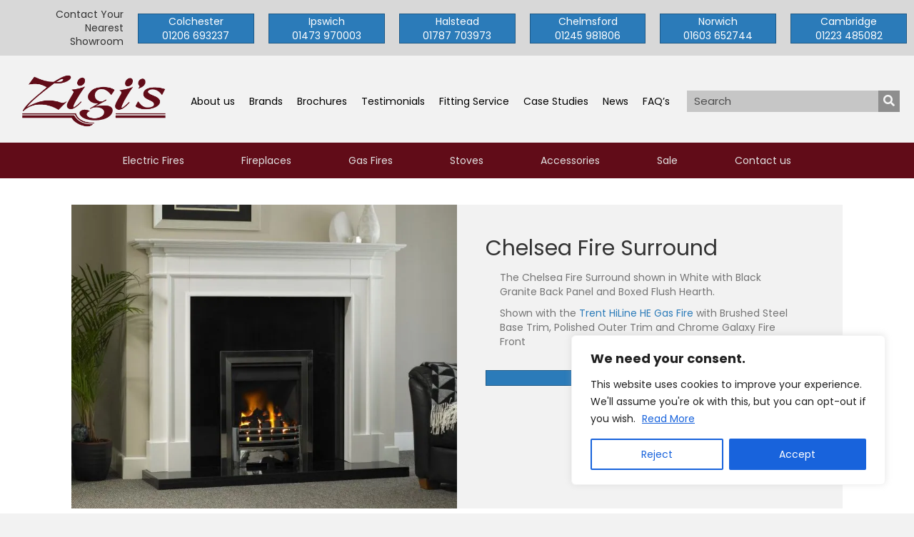

--- FILE ---
content_type: text/html; charset=UTF-8
request_url: https://www.zigis.co.uk/product/chelsea-fire-surround/
body_size: 22506
content:
<!DOCTYPE html>
<html lang="en-GB">
<head>
<meta charset="UTF-8" />
<meta name='viewport' content='width=device-width, initial-scale=1.0' />
<meta http-equiv='X-UA-Compatible' content='IE=edge' />
<link rel="profile" href="https://gmpg.org/xfn/11" />
<meta name='robots' content='index, follow, max-image-preview:large, max-snippet:-1, max-video-preview:-1' />

<!-- Google Tag Manager for WordPress by gtm4wp.com -->
<script data-cfasync="false" data-pagespeed-no-defer>
	var gtm4wp_datalayer_name = "dataLayer";
	var dataLayer = dataLayer || [];
</script>
<!-- End Google Tag Manager for WordPress by gtm4wp.com -->
	<!-- This site is optimized with the Yoast SEO plugin v26.7 - https://yoast.com/wordpress/plugins/seo/ -->
	<title>Chelsea Fire Surround - Zigis Fireplaces</title><link rel="preload" href="https://cdn.zigis.co.uk/wp-content/uploads/2020/09/Zigis-Fireplaces-2.png" as="image" imagesrcset="https://cdn.zigis.co.uk/wp-content/uploads/2020/09/Zigis-Fireplaces-2.png 371w, https://cdn.zigis.co.uk/wp-content/uploads/2020/09/Zigis-Fireplaces-2-300x114.png 300w, https://cdn.zigis.co.uk/wp-content/uploads/2020/09/Zigis-Fireplaces-2-265x101.png 265w" imagesizes="(max-width: 371px) 100vw, 371px" fetchpriority="high"><link rel="preload" href="https://cdn.zigis.co.uk/wp-content/uploads/2019/03/Chelsea-Wood-Fireplace-e1553099782627.jpg" as="image" imagesrcset="https://cdn.zigis.co.uk/wp-content/uploads/2019/03/Chelsea-Wood-Fireplace-e1553099782627.jpg 720w, https://cdn.zigis.co.uk/wp-content/uploads/2019/03/Chelsea-Wood-Fireplace-e1553099782627-300x237.jpg 300w, https://cdn.zigis.co.uk/wp-content/uploads/2019/03/Chelsea-Wood-Fireplace-e1553099782627-265x209.jpg 265w, https://cdn.zigis.co.uk/wp-content/uploads/2019/03/Chelsea-Wood-Fireplace-e1553099782627-450x355.jpg 450w" imagesizes="(max-width: 720px) 100vw, 720px" fetchpriority="high"><link rel="preload" href="https://cdn.zigis.co.uk/wp-content/cache/perfmatters/www.zigis.co.uk/css/product.used.css?ver=1733655688" as="style" /><link rel="stylesheet" id="perfmatters-used-css" href="https://cdn.zigis.co.uk/wp-content/cache/perfmatters/www.zigis.co.uk/css/product.used.css?ver=1733655688" media="all" />
	<link rel="canonical" href="https://www.zigis.co.uk/product/chelsea-fire-surround/" />
	<meta property="og:locale" content="en_GB" />
	<meta property="og:type" content="article" />
	<meta property="og:title" content="Chelsea Fire Surround - Zigis Fireplaces" />
	<meta property="og:description" content="The Chelsea Fire Surround shown in White with Black Granite Back Panel and Boxed Flush Hearth.  Shown with the Trent HiLine HE Gas Fire with Brushed Steel Base Trim, Polished Outer Trim and Chrome Galaxy Fire Front" />
	<meta property="og:url" content="https://www.zigis.co.uk/product/chelsea-fire-surround/" />
	<meta property="og:site_name" content="Zigis Fireplaces" />
	<meta property="article:modified_time" content="2023-10-06T10:12:42+00:00" />
	<meta property="og:image" content="https://cdn.zigis.co.uk/wp-content/uploads/2019/03/Chelsea-Wood-Fireplace-e1553099782627.jpg" />
	<meta property="og:image:width" content="720" />
	<meta property="og:image:height" content="568" />
	<meta property="og:image:type" content="image/jpeg" />
	<meta name="twitter:card" content="summary_large_image" />
	<meta name="twitter:label1" content="Estimated reading time" />
	<meta name="twitter:data1" content="3 minutes" />
	<script type="application/ld+json" class="yoast-schema-graph">{"@context":"https://schema.org","@graph":[{"@type":"WebPage","@id":"https://www.zigis.co.uk/product/chelsea-fire-surround/","url":"https://www.zigis.co.uk/product/chelsea-fire-surround/","name":"Chelsea Fire Surround - Zigis Fireplaces","isPartOf":{"@id":"https://www.zigis.co.uk/#website"},"primaryImageOfPage":{"@id":"https://www.zigis.co.uk/product/chelsea-fire-surround/#primaryimage"},"image":{"@id":"https://www.zigis.co.uk/product/chelsea-fire-surround/#primaryimage"},"thumbnailUrl":"https://cdn.zigis.co.uk/wp-content/uploads/2019/03/Chelsea-Wood-Fireplace-e1553099782627.jpg","datePublished":"2019-03-19T16:47:14+00:00","dateModified":"2023-10-06T10:12:42+00:00","breadcrumb":{"@id":"https://www.zigis.co.uk/product/chelsea-fire-surround/#breadcrumb"},"inLanguage":"en-GB","potentialAction":[{"@type":"ReadAction","target":["https://www.zigis.co.uk/product/chelsea-fire-surround/"]}]},{"@type":"ImageObject","inLanguage":"en-GB","@id":"https://www.zigis.co.uk/product/chelsea-fire-surround/#primaryimage","url":"https://cdn.zigis.co.uk/wp-content/uploads/2019/03/Chelsea-Wood-Fireplace-e1553099782627.jpg","contentUrl":"https://cdn.zigis.co.uk/wp-content/uploads/2019/03/Chelsea-Wood-Fireplace-e1553099782627.jpg","width":720,"height":568,"caption":"Chelsea Fire Surround"},{"@type":"BreadcrumbList","@id":"https://www.zigis.co.uk/product/chelsea-fire-surround/#breadcrumb","itemListElement":[{"@type":"ListItem","position":1,"name":"Home","item":"https://www.zigis.co.uk/"},{"@type":"ListItem","position":2,"name":"Shop","item":"https://www.zigis.co.uk/shop/"},{"@type":"ListItem","position":3,"name":"Chelsea Fire Surround"}]},{"@type":"WebSite","@id":"https://www.zigis.co.uk/#website","url":"https://www.zigis.co.uk/","name":"Zigis Fireplaces","description":"Gas and Electric Stoves, Wood burners and accessories in Essex","publisher":{"@id":"https://www.zigis.co.uk/#organization"},"potentialAction":[{"@type":"SearchAction","target":{"@type":"EntryPoint","urlTemplate":"https://www.zigis.co.uk/?s={search_term_string}"},"query-input":{"@type":"PropertyValueSpecification","valueRequired":true,"valueName":"search_term_string"}}],"inLanguage":"en-GB"},{"@type":"Organization","@id":"https://www.zigis.co.uk/#organization","name":"Zigis Fireplaces","url":"https://www.zigis.co.uk/","logo":{"@type":"ImageObject","inLanguage":"en-GB","@id":"https://www.zigis.co.uk/#/schema/logo/image/","url":"http://cdn.zigis.co.uk/wp-content/uploads/2016/07/zigis-logo-1.png","contentUrl":"http://cdn.zigis.co.uk/wp-content/uploads/2016/07/zigis-logo-1.png","width":192,"height":140,"caption":"Zigis Fireplaces"},"image":{"@id":"https://www.zigis.co.uk/#/schema/logo/image/"}}]}</script>
	<!-- / Yoast SEO plugin. -->



<link rel='dns-prefetch' href='//www.googletagmanager.com' />

<link rel="preload" href="https://www.zigis.co.uk/wp-content/plugins/bb-plugin/fonts/fontawesome/5.15.4/webfonts/fa-solid-900.woff2" as="font" type="font/woff2" crossorigin="anonymous">
<link rel="preload" href="https://www.zigis.co.uk/wp-content/plugins/bb-plugin/fonts/fontawesome/5.15.4/webfonts/fa-regular-400.woff2" as="font" type="font/woff2" crossorigin="anonymous">
<link rel="preload" href="https://www.zigis.co.uk/wp-content/plugins/bb-plugin/fonts/fontawesome/5.15.4/webfonts/fa-brands-400.woff2" as="font" type="font/woff2" crossorigin="anonymous">
<style id='wp-img-auto-sizes-contain-inline-css'>
img:is([sizes=auto i],[sizes^="auto," i]){contain-intrinsic-size:3000px 1500px}
/*# sourceURL=wp-img-auto-sizes-contain-inline-css */
</style>
<style id='wp-block-library-inline-css'>
:root{--wp-block-synced-color:#7a00df;--wp-block-synced-color--rgb:122,0,223;--wp-bound-block-color:var(--wp-block-synced-color);--wp-editor-canvas-background:#ddd;--wp-admin-theme-color:#007cba;--wp-admin-theme-color--rgb:0,124,186;--wp-admin-theme-color-darker-10:#006ba1;--wp-admin-theme-color-darker-10--rgb:0,107,160.5;--wp-admin-theme-color-darker-20:#005a87;--wp-admin-theme-color-darker-20--rgb:0,90,135;--wp-admin-border-width-focus:2px}@media (min-resolution:192dpi){:root{--wp-admin-border-width-focus:1.5px}}.wp-element-button{cursor:pointer}:root .has-very-light-gray-background-color{background-color:#eee}:root .has-very-dark-gray-background-color{background-color:#313131}:root .has-very-light-gray-color{color:#eee}:root .has-very-dark-gray-color{color:#313131}:root .has-vivid-green-cyan-to-vivid-cyan-blue-gradient-background{background:linear-gradient(135deg,#00d084,#0693e3)}:root .has-purple-crush-gradient-background{background:linear-gradient(135deg,#34e2e4,#4721fb 50%,#ab1dfe)}:root .has-hazy-dawn-gradient-background{background:linear-gradient(135deg,#faaca8,#dad0ec)}:root .has-subdued-olive-gradient-background{background:linear-gradient(135deg,#fafae1,#67a671)}:root .has-atomic-cream-gradient-background{background:linear-gradient(135deg,#fdd79a,#004a59)}:root .has-nightshade-gradient-background{background:linear-gradient(135deg,#330968,#31cdcf)}:root .has-midnight-gradient-background{background:linear-gradient(135deg,#020381,#2874fc)}:root{--wp--preset--font-size--normal:16px;--wp--preset--font-size--huge:42px}.has-regular-font-size{font-size:1em}.has-larger-font-size{font-size:2.625em}.has-normal-font-size{font-size:var(--wp--preset--font-size--normal)}.has-huge-font-size{font-size:var(--wp--preset--font-size--huge)}.has-text-align-center{text-align:center}.has-text-align-left{text-align:left}.has-text-align-right{text-align:right}.has-fit-text{white-space:nowrap!important}#end-resizable-editor-section{display:none}.aligncenter{clear:both}.items-justified-left{justify-content:flex-start}.items-justified-center{justify-content:center}.items-justified-right{justify-content:flex-end}.items-justified-space-between{justify-content:space-between}.screen-reader-text{border:0;clip-path:inset(50%);height:1px;margin:-1px;overflow:hidden;padding:0;position:absolute;width:1px;word-wrap:normal!important}.screen-reader-text:focus{background-color:#ddd;clip-path:none;color:#444;display:block;font-size:1em;height:auto;left:5px;line-height:normal;padding:15px 23px 14px;text-decoration:none;top:5px;width:auto;z-index:100000}html :where(.has-border-color){border-style:solid}html :where([style*=border-top-color]){border-top-style:solid}html :where([style*=border-right-color]){border-right-style:solid}html :where([style*=border-bottom-color]){border-bottom-style:solid}html :where([style*=border-left-color]){border-left-style:solid}html :where([style*=border-width]){border-style:solid}html :where([style*=border-top-width]){border-top-style:solid}html :where([style*=border-right-width]){border-right-style:solid}html :where([style*=border-bottom-width]){border-bottom-style:solid}html :where([style*=border-left-width]){border-left-style:solid}html :where(img[class*=wp-image-]){height:auto;max-width:100%}:where(figure){margin:0 0 1em}html :where(.is-position-sticky){--wp-admin--admin-bar--position-offset:var(--wp-admin--admin-bar--height,0px)}@media screen and (max-width:600px){html :where(.is-position-sticky){--wp-admin--admin-bar--position-offset:0px}}

/*# sourceURL=wp-block-library-inline-css */
</style><link rel="stylesheet" id="wc-blocks-style-css" media="all" data-pmdelayedstyle="https://cdn.zigis.co.uk/wp-content/plugins/woocommerce/assets/client/blocks/wc-blocks.css?ver=wc-10.4.3">
<style id='global-styles-inline-css'>
:root{--wp--preset--aspect-ratio--square: 1;--wp--preset--aspect-ratio--4-3: 4/3;--wp--preset--aspect-ratio--3-4: 3/4;--wp--preset--aspect-ratio--3-2: 3/2;--wp--preset--aspect-ratio--2-3: 2/3;--wp--preset--aspect-ratio--16-9: 16/9;--wp--preset--aspect-ratio--9-16: 9/16;--wp--preset--color--black: #000000;--wp--preset--color--cyan-bluish-gray: #abb8c3;--wp--preset--color--white: #ffffff;--wp--preset--color--pale-pink: #f78da7;--wp--preset--color--vivid-red: #cf2e2e;--wp--preset--color--luminous-vivid-orange: #ff6900;--wp--preset--color--luminous-vivid-amber: #fcb900;--wp--preset--color--light-green-cyan: #7bdcb5;--wp--preset--color--vivid-green-cyan: #00d084;--wp--preset--color--pale-cyan-blue: #8ed1fc;--wp--preset--color--vivid-cyan-blue: #0693e3;--wp--preset--color--vivid-purple: #9b51e0;--wp--preset--color--fl-heading-text: #333333;--wp--preset--color--fl-body-bg: #f2f2f2;--wp--preset--color--fl-body-text: #757575;--wp--preset--color--fl-accent: #2b7bb9;--wp--preset--color--fl-accent-hover: #2b7bb9;--wp--preset--color--fl-topbar-bg: #ffffff;--wp--preset--color--fl-topbar-text: #000000;--wp--preset--color--fl-topbar-link: #428bca;--wp--preset--color--fl-topbar-hover: #428bca;--wp--preset--color--fl-header-bg: #ffffff;--wp--preset--color--fl-header-text: #000000;--wp--preset--color--fl-header-link: #428bca;--wp--preset--color--fl-header-hover: #428bca;--wp--preset--color--fl-nav-bg: #ffffff;--wp--preset--color--fl-nav-link: #428bca;--wp--preset--color--fl-nav-hover: #428bca;--wp--preset--color--fl-content-bg: #ffffff;--wp--preset--color--fl-footer-widgets-bg: #ffffff;--wp--preset--color--fl-footer-widgets-text: #000000;--wp--preset--color--fl-footer-widgets-link: #428bca;--wp--preset--color--fl-footer-widgets-hover: #428bca;--wp--preset--color--fl-footer-bg: #ffffff;--wp--preset--color--fl-footer-text: #000000;--wp--preset--color--fl-footer-link: #428bca;--wp--preset--color--fl-footer-hover: #428bca;--wp--preset--gradient--vivid-cyan-blue-to-vivid-purple: linear-gradient(135deg,rgb(6,147,227) 0%,rgb(155,81,224) 100%);--wp--preset--gradient--light-green-cyan-to-vivid-green-cyan: linear-gradient(135deg,rgb(122,220,180) 0%,rgb(0,208,130) 100%);--wp--preset--gradient--luminous-vivid-amber-to-luminous-vivid-orange: linear-gradient(135deg,rgb(252,185,0) 0%,rgb(255,105,0) 100%);--wp--preset--gradient--luminous-vivid-orange-to-vivid-red: linear-gradient(135deg,rgb(255,105,0) 0%,rgb(207,46,46) 100%);--wp--preset--gradient--very-light-gray-to-cyan-bluish-gray: linear-gradient(135deg,rgb(238,238,238) 0%,rgb(169,184,195) 100%);--wp--preset--gradient--cool-to-warm-spectrum: linear-gradient(135deg,rgb(74,234,220) 0%,rgb(151,120,209) 20%,rgb(207,42,186) 40%,rgb(238,44,130) 60%,rgb(251,105,98) 80%,rgb(254,248,76) 100%);--wp--preset--gradient--blush-light-purple: linear-gradient(135deg,rgb(255,206,236) 0%,rgb(152,150,240) 100%);--wp--preset--gradient--blush-bordeaux: linear-gradient(135deg,rgb(254,205,165) 0%,rgb(254,45,45) 50%,rgb(107,0,62) 100%);--wp--preset--gradient--luminous-dusk: linear-gradient(135deg,rgb(255,203,112) 0%,rgb(199,81,192) 50%,rgb(65,88,208) 100%);--wp--preset--gradient--pale-ocean: linear-gradient(135deg,rgb(255,245,203) 0%,rgb(182,227,212) 50%,rgb(51,167,181) 100%);--wp--preset--gradient--electric-grass: linear-gradient(135deg,rgb(202,248,128) 0%,rgb(113,206,126) 100%);--wp--preset--gradient--midnight: linear-gradient(135deg,rgb(2,3,129) 0%,rgb(40,116,252) 100%);--wp--preset--font-size--small: 13px;--wp--preset--font-size--medium: 20px;--wp--preset--font-size--large: 36px;--wp--preset--font-size--x-large: 42px;--wp--preset--spacing--20: 0.44rem;--wp--preset--spacing--30: 0.67rem;--wp--preset--spacing--40: 1rem;--wp--preset--spacing--50: 1.5rem;--wp--preset--spacing--60: 2.25rem;--wp--preset--spacing--70: 3.38rem;--wp--preset--spacing--80: 5.06rem;--wp--preset--shadow--natural: 6px 6px 9px rgba(0, 0, 0, 0.2);--wp--preset--shadow--deep: 12px 12px 50px rgba(0, 0, 0, 0.4);--wp--preset--shadow--sharp: 6px 6px 0px rgba(0, 0, 0, 0.2);--wp--preset--shadow--outlined: 6px 6px 0px -3px rgb(255, 255, 255), 6px 6px rgb(0, 0, 0);--wp--preset--shadow--crisp: 6px 6px 0px rgb(0, 0, 0);}:where(.is-layout-flex){gap: 0.5em;}:where(.is-layout-grid){gap: 0.5em;}body .is-layout-flex{display: flex;}.is-layout-flex{flex-wrap: wrap;align-items: center;}.is-layout-flex > :is(*, div){margin: 0;}body .is-layout-grid{display: grid;}.is-layout-grid > :is(*, div){margin: 0;}:where(.wp-block-columns.is-layout-flex){gap: 2em;}:where(.wp-block-columns.is-layout-grid){gap: 2em;}:where(.wp-block-post-template.is-layout-flex){gap: 1.25em;}:where(.wp-block-post-template.is-layout-grid){gap: 1.25em;}.has-black-color{color: var(--wp--preset--color--black) !important;}.has-cyan-bluish-gray-color{color: var(--wp--preset--color--cyan-bluish-gray) !important;}.has-white-color{color: var(--wp--preset--color--white) !important;}.has-pale-pink-color{color: var(--wp--preset--color--pale-pink) !important;}.has-vivid-red-color{color: var(--wp--preset--color--vivid-red) !important;}.has-luminous-vivid-orange-color{color: var(--wp--preset--color--luminous-vivid-orange) !important;}.has-luminous-vivid-amber-color{color: var(--wp--preset--color--luminous-vivid-amber) !important;}.has-light-green-cyan-color{color: var(--wp--preset--color--light-green-cyan) !important;}.has-vivid-green-cyan-color{color: var(--wp--preset--color--vivid-green-cyan) !important;}.has-pale-cyan-blue-color{color: var(--wp--preset--color--pale-cyan-blue) !important;}.has-vivid-cyan-blue-color{color: var(--wp--preset--color--vivid-cyan-blue) !important;}.has-vivid-purple-color{color: var(--wp--preset--color--vivid-purple) !important;}.has-black-background-color{background-color: var(--wp--preset--color--black) !important;}.has-cyan-bluish-gray-background-color{background-color: var(--wp--preset--color--cyan-bluish-gray) !important;}.has-white-background-color{background-color: var(--wp--preset--color--white) !important;}.has-pale-pink-background-color{background-color: var(--wp--preset--color--pale-pink) !important;}.has-vivid-red-background-color{background-color: var(--wp--preset--color--vivid-red) !important;}.has-luminous-vivid-orange-background-color{background-color: var(--wp--preset--color--luminous-vivid-orange) !important;}.has-luminous-vivid-amber-background-color{background-color: var(--wp--preset--color--luminous-vivid-amber) !important;}.has-light-green-cyan-background-color{background-color: var(--wp--preset--color--light-green-cyan) !important;}.has-vivid-green-cyan-background-color{background-color: var(--wp--preset--color--vivid-green-cyan) !important;}.has-pale-cyan-blue-background-color{background-color: var(--wp--preset--color--pale-cyan-blue) !important;}.has-vivid-cyan-blue-background-color{background-color: var(--wp--preset--color--vivid-cyan-blue) !important;}.has-vivid-purple-background-color{background-color: var(--wp--preset--color--vivid-purple) !important;}.has-black-border-color{border-color: var(--wp--preset--color--black) !important;}.has-cyan-bluish-gray-border-color{border-color: var(--wp--preset--color--cyan-bluish-gray) !important;}.has-white-border-color{border-color: var(--wp--preset--color--white) !important;}.has-pale-pink-border-color{border-color: var(--wp--preset--color--pale-pink) !important;}.has-vivid-red-border-color{border-color: var(--wp--preset--color--vivid-red) !important;}.has-luminous-vivid-orange-border-color{border-color: var(--wp--preset--color--luminous-vivid-orange) !important;}.has-luminous-vivid-amber-border-color{border-color: var(--wp--preset--color--luminous-vivid-amber) !important;}.has-light-green-cyan-border-color{border-color: var(--wp--preset--color--light-green-cyan) !important;}.has-vivid-green-cyan-border-color{border-color: var(--wp--preset--color--vivid-green-cyan) !important;}.has-pale-cyan-blue-border-color{border-color: var(--wp--preset--color--pale-cyan-blue) !important;}.has-vivid-cyan-blue-border-color{border-color: var(--wp--preset--color--vivid-cyan-blue) !important;}.has-vivid-purple-border-color{border-color: var(--wp--preset--color--vivid-purple) !important;}.has-vivid-cyan-blue-to-vivid-purple-gradient-background{background: var(--wp--preset--gradient--vivid-cyan-blue-to-vivid-purple) !important;}.has-light-green-cyan-to-vivid-green-cyan-gradient-background{background: var(--wp--preset--gradient--light-green-cyan-to-vivid-green-cyan) !important;}.has-luminous-vivid-amber-to-luminous-vivid-orange-gradient-background{background: var(--wp--preset--gradient--luminous-vivid-amber-to-luminous-vivid-orange) !important;}.has-luminous-vivid-orange-to-vivid-red-gradient-background{background: var(--wp--preset--gradient--luminous-vivid-orange-to-vivid-red) !important;}.has-very-light-gray-to-cyan-bluish-gray-gradient-background{background: var(--wp--preset--gradient--very-light-gray-to-cyan-bluish-gray) !important;}.has-cool-to-warm-spectrum-gradient-background{background: var(--wp--preset--gradient--cool-to-warm-spectrum) !important;}.has-blush-light-purple-gradient-background{background: var(--wp--preset--gradient--blush-light-purple) !important;}.has-blush-bordeaux-gradient-background{background: var(--wp--preset--gradient--blush-bordeaux) !important;}.has-luminous-dusk-gradient-background{background: var(--wp--preset--gradient--luminous-dusk) !important;}.has-pale-ocean-gradient-background{background: var(--wp--preset--gradient--pale-ocean) !important;}.has-electric-grass-gradient-background{background: var(--wp--preset--gradient--electric-grass) !important;}.has-midnight-gradient-background{background: var(--wp--preset--gradient--midnight) !important;}.has-small-font-size{font-size: var(--wp--preset--font-size--small) !important;}.has-medium-font-size{font-size: var(--wp--preset--font-size--medium) !important;}.has-large-font-size{font-size: var(--wp--preset--font-size--large) !important;}.has-x-large-font-size{font-size: var(--wp--preset--font-size--x-large) !important;}
/*# sourceURL=global-styles-inline-css */
</style>

<style id='classic-theme-styles-inline-css'>
/*! This file is auto-generated */
.wp-block-button__link{color:#fff;background-color:#32373c;border-radius:9999px;box-shadow:none;text-decoration:none;padding:calc(.667em + 2px) calc(1.333em + 2px);font-size:1.125em}.wp-block-file__button{background:#32373c;color:#fff;text-decoration:none}
/*# sourceURL=//cdn.zigis.co.uk/wp-includes/css/classic-themes.min.css */
</style>
<link rel='stylesheet' id='fl-builder-layout-19029-css' href='https://cdn.zigis.co.uk/wp-content/uploads/bb-plugin/cache/19029-layout.css?ver=dac4fdbf8cd8380699debbcbf4a3c0a1' media='all' />
<link rel="stylesheet" id="photoswipe-css" media="all" data-pmdelayedstyle="https://cdn.zigis.co.uk/wp-content/plugins/woocommerce/assets/css/photoswipe/photoswipe.min.css?ver=10.4.3">
<link rel="stylesheet" id="photoswipe-default-skin-css" media="all" data-pmdelayedstyle="https://cdn.zigis.co.uk/wp-content/plugins/woocommerce/assets/css/photoswipe/default-skin/default-skin.min.css?ver=10.4.3">
<link rel="stylesheet" id="woocommerce-layout-css" media="all" data-pmdelayedstyle="https://cdn.zigis.co.uk/wp-content/plugins/woocommerce/assets/css/woocommerce-layout.css?ver=10.4.3">
<link rel="stylesheet" id="woocommerce-smallscreen-css" media="only screen and (max-width: 767px)" data-pmdelayedstyle="https://cdn.zigis.co.uk/wp-content/plugins/woocommerce/assets/css/woocommerce-smallscreen.css?ver=10.4.3">
<link rel="stylesheet" id="woocommerce-general-css" media="all" data-pmdelayedstyle="https://cdn.zigis.co.uk/wp-content/plugins/woocommerce/assets/css/woocommerce.css?ver=10.4.3">
<style id='woocommerce-inline-inline-css'>
.woocommerce form .form-row .required { visibility: visible; }
/*# sourceURL=woocommerce-inline-inline-css */
</style>
<link rel="stylesheet" id="woopack-frontend-css" media="all" data-pmdelayedstyle="https://cdn.zigis.co.uk/wp-content/plugins/woopack/assets/css/frontend.css?ver=1.5.3.1">
<link rel="stylesheet" id="font-awesome-5-css" media="all" data-pmdelayedstyle="https://cdn.zigis.co.uk/wp-content/plugins/bb-plugin/fonts/fontawesome/5.15.4/css/all.min.css?ver=2.10.0.5">
<link rel="stylesheet" id="font-awesome-css" media="all" data-pmdelayedstyle="https://cdn.zigis.co.uk/wp-content/plugins/bb-plugin/fonts/fontawesome/5.15.4/css/v4-shims.min.css?ver=2.10.0.5">
<link rel="stylesheet" id="jquery-magnificpopup-css" media="all" data-pmdelayedstyle="https://cdn.zigis.co.uk/wp-content/plugins/bb-plugin/css/jquery.magnificpopup.min.css?ver=2.10.0.5">
<link rel='stylesheet' id='fl-builder-layout-bundle-b612da19c12a164d3cc8f63072ebec09-css' href='https://cdn.zigis.co.uk/wp-content/uploads/bb-plugin/cache/b612da19c12a164d3cc8f63072ebec09-layout-bundle.css?ver=2.10.0.5-1.5.2.1-20251125200437' media='all' />
<link rel="stylesheet" id="base-css" media="all" data-pmdelayedstyle="https://cdn.zigis.co.uk/wp-content/themes/bb-theme/css/base.min.css?ver=1.7.19.1">
<link rel="stylesheet" id="fl-automator-skin-css" media="all" data-pmdelayedstyle="https://cdn.zigis.co.uk/wp-content/uploads/bb-theme/skin-694185ff55e4b.css?ver=1.7.19.1">
<link rel="stylesheet" id="pp-animate-css" media="all" data-pmdelayedstyle="https://cdn.zigis.co.uk/wp-content/plugins/bbpowerpack/assets/css/animate.min.css?ver=3.5.1">
<link rel='stylesheet' id='fl-builder-google-fonts-6c9c07176b0a4ec7dbe40c49c84f04c2-css' href='https://cdn.zigis.co.uk/wp-content/cache/perfmatters/www.zigis.co.uk/fonts/16d75b424fa4.google-fonts.min.css' media='all' />
<script id="cookie-law-info-js-extra">
var _ckyConfig = {"_ipData":[],"_assetsURL":"https://www.zigis.co.uk/wp-content/plugins/cookie-law-info/lite/frontend/images/","_publicURL":"https://www.zigis.co.uk","_expiry":"365","_categories":[{"name":"Necessary","slug":"necessary","isNecessary":true,"ccpaDoNotSell":true,"cookies":[],"active":true,"defaultConsent":{"gdpr":true,"ccpa":true}},{"name":"Functional","slug":"functional","isNecessary":false,"ccpaDoNotSell":true,"cookies":[],"active":true,"defaultConsent":{"gdpr":false,"ccpa":false}},{"name":"Analytics","slug":"analytics","isNecessary":false,"ccpaDoNotSell":true,"cookies":[],"active":true,"defaultConsent":{"gdpr":false,"ccpa":false}},{"name":"Performance","slug":"performance","isNecessary":false,"ccpaDoNotSell":true,"cookies":[],"active":true,"defaultConsent":{"gdpr":false,"ccpa":false}},{"name":"Advertisement","slug":"advertisement","isNecessary":false,"ccpaDoNotSell":true,"cookies":[],"active":true,"defaultConsent":{"gdpr":false,"ccpa":false}}],"_activeLaw":"gdpr","_rootDomain":"","_block":"1","_showBanner":"1","_bannerConfig":{"settings":{"type":"box","preferenceCenterType":"popup","position":"bottom-right","applicableLaw":"gdpr"},"behaviours":{"reloadBannerOnAccept":false,"loadAnalyticsByDefault":false,"animations":{"onLoad":"animate","onHide":"sticky"}},"config":{"revisitConsent":{"status":true,"tag":"revisit-consent","position":"bottom-right","meta":{"url":"#"},"styles":{"background-color":"#0056A7"},"elements":{"title":{"type":"text","tag":"revisit-consent-title","status":true,"styles":{"color":"#0056a7"}}}},"preferenceCenter":{"toggle":{"status":true,"tag":"detail-category-toggle","type":"toggle","states":{"active":{"styles":{"background-color":"#1863DC"}},"inactive":{"styles":{"background-color":"#D0D5D2"}}}}},"categoryPreview":{"status":false,"toggle":{"status":true,"tag":"detail-category-preview-toggle","type":"toggle","states":{"active":{"styles":{"background-color":"#1863DC"}},"inactive":{"styles":{"background-color":"#D0D5D2"}}}}},"videoPlaceholder":{"status":true,"styles":{"background-color":"#000000","border-color":"#000000","color":"#ffffff"}},"readMore":{"status":true,"tag":"readmore-button","type":"link","meta":{"noFollow":true,"newTab":true},"styles":{"color":"#1863DC","background-color":"transparent","border-color":"transparent"}},"showMore":{"status":true,"tag":"show-desc-button","type":"button","styles":{"color":"#1863DC"}},"showLess":{"status":true,"tag":"hide-desc-button","type":"button","styles":{"color":"#1863DC"}},"alwaysActive":{"status":true,"tag":"always-active","styles":{"color":"#008000"}},"manualLinks":{"status":true,"tag":"manual-links","type":"link","styles":{"color":"#1863DC"}},"auditTable":{"status":true},"optOption":{"status":true,"toggle":{"status":true,"tag":"optout-option-toggle","type":"toggle","states":{"active":{"styles":{"background-color":"#1863dc"}},"inactive":{"styles":{"background-color":"#FFFFFF"}}}}}}},"_version":"3.3.9.1","_logConsent":"1","_tags":[{"tag":"accept-button","styles":{"color":"#FFFFFF","background-color":"#1863DC","border-color":"#1863DC"}},{"tag":"reject-button","styles":{"color":"#1863DC","background-color":"transparent","border-color":"#1863DC"}},{"tag":"settings-button","styles":{"color":"#1863DC","background-color":"transparent","border-color":"#1863DC"}},{"tag":"readmore-button","styles":{"color":"#1863DC","background-color":"transparent","border-color":"transparent"}},{"tag":"donotsell-button","styles":{"color":"#1863DC","background-color":"transparent","border-color":"transparent"}},{"tag":"show-desc-button","styles":{"color":"#1863DC"}},{"tag":"hide-desc-button","styles":{"color":"#1863DC"}},{"tag":"cky-always-active","styles":[]},{"tag":"cky-link","styles":[]},{"tag":"accept-button","styles":{"color":"#FFFFFF","background-color":"#1863DC","border-color":"#1863DC"}},{"tag":"revisit-consent","styles":{"background-color":"#0056A7"}}],"_shortCodes":[{"key":"cky_readmore","content":"\u003Ca href=\"http://www.zigis.co.uk\" class=\"cky-policy\" aria-label=\"Read More\" target=\"_blank\" rel=\"noopener\" data-cky-tag=\"readmore-button\"\u003ERead More\u003C/a\u003E","tag":"readmore-button","status":true,"attributes":{"rel":"nofollow","target":"_blank"}},{"key":"cky_show_desc","content":"\u003Cbutton class=\"cky-show-desc-btn\" data-cky-tag=\"show-desc-button\" aria-label=\"Show more\"\u003EShow more\u003C/button\u003E","tag":"show-desc-button","status":true,"attributes":[]},{"key":"cky_hide_desc","content":"\u003Cbutton class=\"cky-show-desc-btn\" data-cky-tag=\"hide-desc-button\" aria-label=\"Show less\"\u003EShow less\u003C/button\u003E","tag":"hide-desc-button","status":true,"attributes":[]},{"key":"cky_optout_show_desc","content":"[cky_optout_show_desc]","tag":"optout-show-desc-button","status":true,"attributes":[]},{"key":"cky_optout_hide_desc","content":"[cky_optout_hide_desc]","tag":"optout-hide-desc-button","status":true,"attributes":[]},{"key":"cky_category_toggle_label","content":"[cky_{{status}}_category_label] [cky_preference_{{category_slug}}_title]","tag":"","status":true,"attributes":[]},{"key":"cky_enable_category_label","content":"Enable","tag":"","status":true,"attributes":[]},{"key":"cky_disable_category_label","content":"Disable","tag":"","status":true,"attributes":[]},{"key":"cky_video_placeholder","content":"\u003Cdiv class=\"video-placeholder-normal\" data-cky-tag=\"video-placeholder\" id=\"[UNIQUEID]\"\u003E\u003Cp class=\"video-placeholder-text-normal\" data-cky-tag=\"placeholder-title\"\u003EPlease accept cookies to access this content\u003C/p\u003E\u003C/div\u003E","tag":"","status":true,"attributes":[]},{"key":"cky_enable_optout_label","content":"Enable","tag":"","status":true,"attributes":[]},{"key":"cky_disable_optout_label","content":"Disable","tag":"","status":true,"attributes":[]},{"key":"cky_optout_toggle_label","content":"[cky_{{status}}_optout_label] [cky_optout_option_title]","tag":"","status":true,"attributes":[]},{"key":"cky_optout_option_title","content":"Do Not Sell or Share My Personal Information","tag":"","status":true,"attributes":[]},{"key":"cky_optout_close_label","content":"Close","tag":"","status":true,"attributes":[]},{"key":"cky_preference_close_label","content":"Close","tag":"","status":true,"attributes":[]}],"_rtl":"","_language":"en","_providersToBlock":[]};
var _ckyStyles = {"css":".cky-overlay{background: #000000; opacity: 0.4; position: fixed; top: 0; left: 0; width: 100%; height: 100%; z-index: 99999999;}.cky-hide{display: none;}.cky-btn-revisit-wrapper{display: flex; align-items: center; justify-content: center; background: #0056a7; width: 45px; height: 45px; border-radius: 50%; position: fixed; z-index: 999999; cursor: pointer;}.cky-revisit-bottom-left{bottom: 15px; left: 15px;}.cky-revisit-bottom-right{bottom: 15px; right: 15px;}.cky-btn-revisit-wrapper .cky-btn-revisit{display: flex; align-items: center; justify-content: center; background: none; border: none; cursor: pointer; position: relative; margin: 0; padding: 0;}.cky-btn-revisit-wrapper .cky-btn-revisit img{max-width: fit-content; margin: 0; height: 30px; width: 30px;}.cky-revisit-bottom-left:hover::before{content: attr(data-tooltip); position: absolute; background: #4e4b66; color: #ffffff; left: calc(100% + 7px); font-size: 12px; line-height: 16px; width: max-content; padding: 4px 8px; border-radius: 4px;}.cky-revisit-bottom-left:hover::after{position: absolute; content: \"\"; border: 5px solid transparent; left: calc(100% + 2px); border-left-width: 0; border-right-color: #4e4b66;}.cky-revisit-bottom-right:hover::before{content: attr(data-tooltip); position: absolute; background: #4e4b66; color: #ffffff; right: calc(100% + 7px); font-size: 12px; line-height: 16px; width: max-content; padding: 4px 8px; border-radius: 4px;}.cky-revisit-bottom-right:hover::after{position: absolute; content: \"\"; border: 5px solid transparent; right: calc(100% + 2px); border-right-width: 0; border-left-color: #4e4b66;}.cky-revisit-hide{display: none;}.cky-consent-container{position: fixed; width: 440px; box-sizing: border-box; z-index: 9999999; border-radius: 6px;}.cky-consent-container .cky-consent-bar{background: #ffffff; border: 1px solid; padding: 20px 26px; box-shadow: 0 -1px 10px 0 #acabab4d; border-radius: 6px;}.cky-box-bottom-left{bottom: 40px; left: 40px;}.cky-box-bottom-right{bottom: 40px; right: 40px;}.cky-box-top-left{top: 40px; left: 40px;}.cky-box-top-right{top: 40px; right: 40px;}.cky-custom-brand-logo-wrapper .cky-custom-brand-logo{width: 100px; height: auto; margin: 0 0 12px 0;}.cky-notice .cky-title{color: #212121; font-weight: 700; font-size: 18px; line-height: 24px; margin: 0 0 12px 0;}.cky-notice-des *,.cky-preference-content-wrapper *,.cky-accordion-header-des *,.cky-gpc-wrapper .cky-gpc-desc *{font-size: 14px;}.cky-notice-des{color: #212121; font-size: 14px; line-height: 24px; font-weight: 400;}.cky-notice-des img{height: 25px; width: 25px;}.cky-consent-bar .cky-notice-des p,.cky-gpc-wrapper .cky-gpc-desc p,.cky-preference-body-wrapper .cky-preference-content-wrapper p,.cky-accordion-header-wrapper .cky-accordion-header-des p,.cky-cookie-des-table li div:last-child p{color: inherit; margin-top: 0; overflow-wrap: break-word;}.cky-notice-des P:last-child,.cky-preference-content-wrapper p:last-child,.cky-cookie-des-table li div:last-child p:last-child,.cky-gpc-wrapper .cky-gpc-desc p:last-child{margin-bottom: 0;}.cky-notice-des a.cky-policy,.cky-notice-des button.cky-policy{font-size: 14px; color: #1863dc; white-space: nowrap; cursor: pointer; background: transparent; border: 1px solid; text-decoration: underline;}.cky-notice-des button.cky-policy{padding: 0;}.cky-notice-des a.cky-policy:focus-visible,.cky-notice-des button.cky-policy:focus-visible,.cky-preference-content-wrapper .cky-show-desc-btn:focus-visible,.cky-accordion-header .cky-accordion-btn:focus-visible,.cky-preference-header .cky-btn-close:focus-visible,.cky-switch input[type=\"checkbox\"]:focus-visible,.cky-footer-wrapper a:focus-visible,.cky-btn:focus-visible{outline: 2px solid #1863dc; outline-offset: 2px;}.cky-btn:focus:not(:focus-visible),.cky-accordion-header .cky-accordion-btn:focus:not(:focus-visible),.cky-preference-content-wrapper .cky-show-desc-btn:focus:not(:focus-visible),.cky-btn-revisit-wrapper .cky-btn-revisit:focus:not(:focus-visible),.cky-preference-header .cky-btn-close:focus:not(:focus-visible),.cky-consent-bar .cky-banner-btn-close:focus:not(:focus-visible){outline: 0;}button.cky-show-desc-btn:not(:hover):not(:active){color: #1863dc; background: transparent;}button.cky-accordion-btn:not(:hover):not(:active),button.cky-banner-btn-close:not(:hover):not(:active),button.cky-btn-revisit:not(:hover):not(:active),button.cky-btn-close:not(:hover):not(:active){background: transparent;}.cky-consent-bar button:hover,.cky-modal.cky-modal-open button:hover,.cky-consent-bar button:focus,.cky-modal.cky-modal-open button:focus{text-decoration: none;}.cky-notice-btn-wrapper{display: flex; justify-content: flex-start; align-items: center; flex-wrap: wrap; margin-top: 16px;}.cky-notice-btn-wrapper .cky-btn{text-shadow: none; box-shadow: none;}.cky-btn{flex: auto; max-width: 100%; font-size: 14px; font-family: inherit; line-height: 24px; padding: 8px; font-weight: 500; margin: 0 8px 0 0; border-radius: 2px; cursor: pointer; text-align: center; text-transform: none; min-height: 0;}.cky-btn:hover{opacity: 0.8;}.cky-btn-customize{color: #1863dc; background: transparent; border: 2px solid #1863dc;}.cky-btn-reject{color: #1863dc; background: transparent; border: 2px solid #1863dc;}.cky-btn-accept{background: #1863dc; color: #ffffff; border: 2px solid #1863dc;}.cky-btn:last-child{margin-right: 0;}@media (max-width: 576px){.cky-box-bottom-left{bottom: 0; left: 0;}.cky-box-bottom-right{bottom: 0; right: 0;}.cky-box-top-left{top: 0; left: 0;}.cky-box-top-right{top: 0; right: 0;}}@media (max-height: 480px){.cky-consent-container{max-height: 100vh;overflow-y: scroll}.cky-notice-des{max-height: unset !important;overflow-y: unset !important}.cky-preference-center{height: 100vh;overflow: auto !important}.cky-preference-center .cky-preference-body-wrapper{overflow: unset}}@media (max-width: 440px){.cky-box-bottom-left, .cky-box-bottom-right, .cky-box-top-left, .cky-box-top-right{width: 100%; max-width: 100%;}.cky-consent-container .cky-consent-bar{padding: 20px 0;}.cky-custom-brand-logo-wrapper, .cky-notice .cky-title, .cky-notice-des, .cky-notice-btn-wrapper{padding: 0 24px;}.cky-notice-des{max-height: 40vh; overflow-y: scroll;}.cky-notice-btn-wrapper{flex-direction: column; margin-top: 0;}.cky-btn{width: 100%; margin: 10px 0 0 0;}.cky-notice-btn-wrapper .cky-btn-customize{order: 2;}.cky-notice-btn-wrapper .cky-btn-reject{order: 3;}.cky-notice-btn-wrapper .cky-btn-accept{order: 1; margin-top: 16px;}}@media (max-width: 352px){.cky-notice .cky-title{font-size: 16px;}.cky-notice-des *{font-size: 12px;}.cky-notice-des, .cky-btn{font-size: 12px;}}.cky-modal.cky-modal-open{display: flex; visibility: visible; -webkit-transform: translate(-50%, -50%); -moz-transform: translate(-50%, -50%); -ms-transform: translate(-50%, -50%); -o-transform: translate(-50%, -50%); transform: translate(-50%, -50%); top: 50%; left: 50%; transition: all 1s ease;}.cky-modal{box-shadow: 0 32px 68px rgba(0, 0, 0, 0.3); margin: 0 auto; position: fixed; max-width: 100%; background: #ffffff; top: 50%; box-sizing: border-box; border-radius: 6px; z-index: 999999999; color: #212121; -webkit-transform: translate(-50%, 100%); -moz-transform: translate(-50%, 100%); -ms-transform: translate(-50%, 100%); -o-transform: translate(-50%, 100%); transform: translate(-50%, 100%); visibility: hidden; transition: all 0s ease;}.cky-preference-center{max-height: 79vh; overflow: hidden; width: 845px; overflow: hidden; flex: 1 1 0; display: flex; flex-direction: column; border-radius: 6px;}.cky-preference-header{display: flex; align-items: center; justify-content: space-between; padding: 22px 24px; border-bottom: 1px solid;}.cky-preference-header .cky-preference-title{font-size: 18px; font-weight: 700; line-height: 24px;}.cky-preference-header .cky-btn-close{margin: 0; cursor: pointer; vertical-align: middle; padding: 0; background: none; border: none; width: 24px; height: 24px; min-height: 0; line-height: 0; text-shadow: none; box-shadow: none;}.cky-preference-header .cky-btn-close img{margin: 0; height: 10px; width: 10px;}.cky-preference-body-wrapper{padding: 0 24px; flex: 1; overflow: auto; box-sizing: border-box;}.cky-preference-content-wrapper,.cky-gpc-wrapper .cky-gpc-desc{font-size: 14px; line-height: 24px; font-weight: 400; padding: 12px 0;}.cky-preference-content-wrapper{border-bottom: 1px solid;}.cky-preference-content-wrapper img{height: 25px; width: 25px;}.cky-preference-content-wrapper .cky-show-desc-btn{font-size: 14px; font-family: inherit; color: #1863dc; text-decoration: none; line-height: 24px; padding: 0; margin: 0; white-space: nowrap; cursor: pointer; background: transparent; border-color: transparent; text-transform: none; min-height: 0; text-shadow: none; box-shadow: none;}.cky-accordion-wrapper{margin-bottom: 10px;}.cky-accordion{border-bottom: 1px solid;}.cky-accordion:last-child{border-bottom: none;}.cky-accordion .cky-accordion-item{display: flex; margin-top: 10px;}.cky-accordion .cky-accordion-body{display: none;}.cky-accordion.cky-accordion-active .cky-accordion-body{display: block; padding: 0 22px; margin-bottom: 16px;}.cky-accordion-header-wrapper{cursor: pointer; width: 100%;}.cky-accordion-item .cky-accordion-header{display: flex; justify-content: space-between; align-items: center;}.cky-accordion-header .cky-accordion-btn{font-size: 16px; font-family: inherit; color: #212121; line-height: 24px; background: none; border: none; font-weight: 700; padding: 0; margin: 0; cursor: pointer; text-transform: none; min-height: 0; text-shadow: none; box-shadow: none;}.cky-accordion-header .cky-always-active{color: #008000; font-weight: 600; line-height: 24px; font-size: 14px;}.cky-accordion-header-des{font-size: 14px; line-height: 24px; margin: 10px 0 16px 0;}.cky-accordion-chevron{margin-right: 22px; position: relative; cursor: pointer;}.cky-accordion-chevron-hide{display: none;}.cky-accordion .cky-accordion-chevron i::before{content: \"\"; position: absolute; border-right: 1.4px solid; border-bottom: 1.4px solid; border-color: inherit; height: 6px; width: 6px; -webkit-transform: rotate(-45deg); -moz-transform: rotate(-45deg); -ms-transform: rotate(-45deg); -o-transform: rotate(-45deg); transform: rotate(-45deg); transition: all 0.2s ease-in-out; top: 8px;}.cky-accordion.cky-accordion-active .cky-accordion-chevron i::before{-webkit-transform: rotate(45deg); -moz-transform: rotate(45deg); -ms-transform: rotate(45deg); -o-transform: rotate(45deg); transform: rotate(45deg);}.cky-audit-table{background: #f4f4f4; border-radius: 6px;}.cky-audit-table .cky-empty-cookies-text{color: inherit; font-size: 12px; line-height: 24px; margin: 0; padding: 10px;}.cky-audit-table .cky-cookie-des-table{font-size: 12px; line-height: 24px; font-weight: normal; padding: 15px 10px; border-bottom: 1px solid; border-bottom-color: inherit; margin: 0;}.cky-audit-table .cky-cookie-des-table:last-child{border-bottom: none;}.cky-audit-table .cky-cookie-des-table li{list-style-type: none; display: flex; padding: 3px 0;}.cky-audit-table .cky-cookie-des-table li:first-child{padding-top: 0;}.cky-cookie-des-table li div:first-child{width: 100px; font-weight: 600; word-break: break-word; word-wrap: break-word;}.cky-cookie-des-table li div:last-child{flex: 1; word-break: break-word; word-wrap: break-word; margin-left: 8px;}.cky-footer-shadow{display: block; width: 100%; height: 40px; background: linear-gradient(180deg, rgba(255, 255, 255, 0) 0%, #ffffff 100%); position: absolute; bottom: calc(100% - 1px);}.cky-footer-wrapper{position: relative;}.cky-prefrence-btn-wrapper{display: flex; flex-wrap: wrap; align-items: center; justify-content: center; padding: 22px 24px; border-top: 1px solid;}.cky-prefrence-btn-wrapper .cky-btn{flex: auto; max-width: 100%; text-shadow: none; box-shadow: none;}.cky-btn-preferences{color: #1863dc; background: transparent; border: 2px solid #1863dc;}.cky-preference-header,.cky-preference-body-wrapper,.cky-preference-content-wrapper,.cky-accordion-wrapper,.cky-accordion,.cky-accordion-wrapper,.cky-footer-wrapper,.cky-prefrence-btn-wrapper{border-color: inherit;}@media (max-width: 845px){.cky-modal{max-width: calc(100% - 16px);}}@media (max-width: 576px){.cky-modal{max-width: 100%;}.cky-preference-center{max-height: 100vh;}.cky-prefrence-btn-wrapper{flex-direction: column;}.cky-accordion.cky-accordion-active .cky-accordion-body{padding-right: 0;}.cky-prefrence-btn-wrapper .cky-btn{width: 100%; margin: 10px 0 0 0;}.cky-prefrence-btn-wrapper .cky-btn-reject{order: 3;}.cky-prefrence-btn-wrapper .cky-btn-accept{order: 1; margin-top: 0;}.cky-prefrence-btn-wrapper .cky-btn-preferences{order: 2;}}@media (max-width: 425px){.cky-accordion-chevron{margin-right: 15px;}.cky-notice-btn-wrapper{margin-top: 0;}.cky-accordion.cky-accordion-active .cky-accordion-body{padding: 0 15px;}}@media (max-width: 352px){.cky-preference-header .cky-preference-title{font-size: 16px;}.cky-preference-header{padding: 16px 24px;}.cky-preference-content-wrapper *, .cky-accordion-header-des *{font-size: 12px;}.cky-preference-content-wrapper, .cky-preference-content-wrapper .cky-show-more, .cky-accordion-header .cky-always-active, .cky-accordion-header-des, .cky-preference-content-wrapper .cky-show-desc-btn, .cky-notice-des a.cky-policy{font-size: 12px;}.cky-accordion-header .cky-accordion-btn{font-size: 14px;}}.cky-switch{display: flex;}.cky-switch input[type=\"checkbox\"]{position: relative; width: 44px; height: 24px; margin: 0; background: #d0d5d2; -webkit-appearance: none; border-radius: 50px; cursor: pointer; outline: 0; border: none; top: 0;}.cky-switch input[type=\"checkbox\"]:checked{background: #1863dc;}.cky-switch input[type=\"checkbox\"]:before{position: absolute; content: \"\"; height: 20px; width: 20px; left: 2px; bottom: 2px; border-radius: 50%; background-color: white; -webkit-transition: 0.4s; transition: 0.4s; margin: 0;}.cky-switch input[type=\"checkbox\"]:after{display: none;}.cky-switch input[type=\"checkbox\"]:checked:before{-webkit-transform: translateX(20px); -ms-transform: translateX(20px); transform: translateX(20px);}@media (max-width: 425px){.cky-switch input[type=\"checkbox\"]{width: 38px; height: 21px;}.cky-switch input[type=\"checkbox\"]:before{height: 17px; width: 17px;}.cky-switch input[type=\"checkbox\"]:checked:before{-webkit-transform: translateX(17px); -ms-transform: translateX(17px); transform: translateX(17px);}}.cky-consent-bar .cky-banner-btn-close{position: absolute; right: 9px; top: 5px; background: none; border: none; cursor: pointer; padding: 0; margin: 0; min-height: 0; line-height: 0; height: 24px; width: 24px; text-shadow: none; box-shadow: none;}.cky-consent-bar .cky-banner-btn-close img{height: 9px; width: 9px; margin: 0;}.cky-notice-group{font-size: 14px; line-height: 24px; font-weight: 400; color: #212121;}.cky-notice-btn-wrapper .cky-btn-do-not-sell{font-size: 14px; line-height: 24px; padding: 6px 0; margin: 0; font-weight: 500; background: none; border-radius: 2px; border: none; cursor: pointer; text-align: left; color: #1863dc; background: transparent; border-color: transparent; box-shadow: none; text-shadow: none;}.cky-consent-bar .cky-banner-btn-close:focus-visible,.cky-notice-btn-wrapper .cky-btn-do-not-sell:focus-visible,.cky-opt-out-btn-wrapper .cky-btn:focus-visible,.cky-opt-out-checkbox-wrapper input[type=\"checkbox\"].cky-opt-out-checkbox:focus-visible{outline: 2px solid #1863dc; outline-offset: 2px;}@media (max-width: 440px){.cky-consent-container{width: 100%;}}@media (max-width: 352px){.cky-notice-des a.cky-policy, .cky-notice-btn-wrapper .cky-btn-do-not-sell{font-size: 12px;}}.cky-opt-out-wrapper{padding: 12px 0;}.cky-opt-out-wrapper .cky-opt-out-checkbox-wrapper{display: flex; align-items: center;}.cky-opt-out-checkbox-wrapper .cky-opt-out-checkbox-label{font-size: 16px; font-weight: 700; line-height: 24px; margin: 0 0 0 12px; cursor: pointer;}.cky-opt-out-checkbox-wrapper input[type=\"checkbox\"].cky-opt-out-checkbox{background-color: #ffffff; border: 1px solid black; width: 20px; height: 18.5px; margin: 0; -webkit-appearance: none; position: relative; display: flex; align-items: center; justify-content: center; border-radius: 2px; cursor: pointer;}.cky-opt-out-checkbox-wrapper input[type=\"checkbox\"].cky-opt-out-checkbox:checked{background-color: #1863dc; border: none;}.cky-opt-out-checkbox-wrapper input[type=\"checkbox\"].cky-opt-out-checkbox:checked::after{left: 6px; bottom: 4px; width: 7px; height: 13px; border: solid #ffffff; border-width: 0 3px 3px 0; border-radius: 2px; -webkit-transform: rotate(45deg); -ms-transform: rotate(45deg); transform: rotate(45deg); content: \"\"; position: absolute; box-sizing: border-box;}.cky-opt-out-checkbox-wrapper.cky-disabled .cky-opt-out-checkbox-label,.cky-opt-out-checkbox-wrapper.cky-disabled input[type=\"checkbox\"].cky-opt-out-checkbox{cursor: no-drop;}.cky-gpc-wrapper{margin: 0 0 0 32px;}.cky-footer-wrapper .cky-opt-out-btn-wrapper{display: flex; flex-wrap: wrap; align-items: center; justify-content: center; padding: 22px 24px;}.cky-opt-out-btn-wrapper .cky-btn{flex: auto; max-width: 100%; text-shadow: none; box-shadow: none;}.cky-opt-out-btn-wrapper .cky-btn-cancel{border: 1px solid #dedfe0; background: transparent; color: #858585;}.cky-opt-out-btn-wrapper .cky-btn-confirm{background: #1863dc; color: #ffffff; border: 1px solid #1863dc;}@media (max-width: 352px){.cky-opt-out-checkbox-wrapper .cky-opt-out-checkbox-label{font-size: 14px;}.cky-gpc-wrapper .cky-gpc-desc, .cky-gpc-wrapper .cky-gpc-desc *{font-size: 12px;}.cky-opt-out-checkbox-wrapper input[type=\"checkbox\"].cky-opt-out-checkbox{width: 16px; height: 16px;}.cky-opt-out-checkbox-wrapper input[type=\"checkbox\"].cky-opt-out-checkbox:checked::after{left: 5px; bottom: 4px; width: 3px; height: 9px;}.cky-gpc-wrapper{margin: 0 0 0 28px;}}.video-placeholder-youtube{background-size: 100% 100%; background-position: center; background-repeat: no-repeat; background-color: #b2b0b059; position: relative; display: flex; align-items: center; justify-content: center; max-width: 100%;}.video-placeholder-text-youtube{text-align: center; align-items: center; padding: 10px 16px; background-color: #000000cc; color: #ffffff; border: 1px solid; border-radius: 2px; cursor: pointer;}.video-placeholder-normal{background-image: url(\"//cdn.zigis.co.uk/wp-content/plugins/cookie-law-info/lite/frontend/images/placeholder.svg\"); background-size: 80px; background-position: center; background-repeat: no-repeat; background-color: #b2b0b059; position: relative; display: flex; align-items: flex-end; justify-content: center; max-width: 100%;}.video-placeholder-text-normal{align-items: center; padding: 10px 16px; text-align: center; border: 1px solid; border-radius: 2px; cursor: pointer;}.cky-rtl{direction: rtl; text-align: right;}.cky-rtl .cky-banner-btn-close{left: 9px; right: auto;}.cky-rtl .cky-notice-btn-wrapper .cky-btn:last-child{margin-right: 8px;}.cky-rtl .cky-notice-btn-wrapper .cky-btn:first-child{margin-right: 0;}.cky-rtl .cky-notice-btn-wrapper{margin-left: 0; margin-right: 15px;}.cky-rtl .cky-prefrence-btn-wrapper .cky-btn{margin-right: 8px;}.cky-rtl .cky-prefrence-btn-wrapper .cky-btn:first-child{margin-right: 0;}.cky-rtl .cky-accordion .cky-accordion-chevron i::before{border: none; border-left: 1.4px solid; border-top: 1.4px solid; left: 12px;}.cky-rtl .cky-accordion.cky-accordion-active .cky-accordion-chevron i::before{-webkit-transform: rotate(-135deg); -moz-transform: rotate(-135deg); -ms-transform: rotate(-135deg); -o-transform: rotate(-135deg); transform: rotate(-135deg);}@media (max-width: 768px){.cky-rtl .cky-notice-btn-wrapper{margin-right: 0;}}@media (max-width: 576px){.cky-rtl .cky-notice-btn-wrapper .cky-btn:last-child{margin-right: 0;}.cky-rtl .cky-prefrence-btn-wrapper .cky-btn{margin-right: 0;}.cky-rtl .cky-accordion.cky-accordion-active .cky-accordion-body{padding: 0 22px 0 0;}}@media (max-width: 425px){.cky-rtl .cky-accordion.cky-accordion-active .cky-accordion-body{padding: 0 15px 0 0;}}.cky-rtl .cky-opt-out-btn-wrapper .cky-btn{margin-right: 12px;}.cky-rtl .cky-opt-out-btn-wrapper .cky-btn:first-child{margin-right: 0;}.cky-rtl .cky-opt-out-checkbox-wrapper .cky-opt-out-checkbox-label{margin: 0 12px 0 0;}"};
//# sourceURL=cookie-law-info-js-extra
</script>
<script src="https://cdn.zigis.co.uk/wp-content/plugins/cookie-law-info/lite/frontend/js/script.min.js?ver=3.3.9.1" id="cookie-law-info-js"></script>
<script src="https://cdn.zigis.co.uk/wp-includes/js/jquery/jquery.min.js?ver=3.7.1" id="jquery-core-js"></script>
<script src="https://cdn.zigis.co.uk/wp-content/plugins/woocommerce/assets/js/jquery-blockui/jquery.blockUI.min.js?ver=2.7.0-wc.10.4.3" id="wc-jquery-blockui-js" defer data-wp-strategy="defer"></script>
<script id="wc-add-to-cart-js-extra">
var wc_add_to_cart_params = {"ajax_url":"/wp-admin/admin-ajax.php","wc_ajax_url":"/?wc-ajax=%%endpoint%%","i18n_view_cart":"View basket","cart_url":"https://www.zigis.co.uk/cart/","is_cart":"","cart_redirect_after_add":"yes"};
//# sourceURL=wc-add-to-cart-js-extra
</script>
<script src="https://cdn.zigis.co.uk/wp-content/plugins/woocommerce/assets/js/frontend/add-to-cart.min.js?ver=10.4.3" id="wc-add-to-cart-js" defer data-wp-strategy="defer"></script>
<script src="https://cdn.zigis.co.uk/wp-content/plugins/woocommerce/assets/js/zoom/jquery.zoom.min.js?ver=1.7.21-wc.10.4.3" id="wc-zoom-js" defer data-wp-strategy="defer"></script>
<script src="https://cdn.zigis.co.uk/wp-content/plugins/woocommerce/assets/js/flexslider/jquery.flexslider.min.js?ver=2.7.2-wc.10.4.3" id="wc-flexslider-js" defer data-wp-strategy="defer"></script>
<script src="https://cdn.zigis.co.uk/wp-content/plugins/woocommerce/assets/js/photoswipe/photoswipe.min.js?ver=4.1.1-wc.10.4.3" id="wc-photoswipe-js" defer data-wp-strategy="defer"></script>
<script src="https://cdn.zigis.co.uk/wp-content/plugins/woocommerce/assets/js/photoswipe/photoswipe-ui-default.min.js?ver=4.1.1-wc.10.4.3" id="wc-photoswipe-ui-default-js" defer data-wp-strategy="defer"></script>
<script id="wc-single-product-js-extra">
var wc_single_product_params = {"i18n_required_rating_text":"Please select a rating","i18n_rating_options":["1 of 5 stars","2 of 5 stars","3 of 5 stars","4 of 5 stars","5 of 5 stars"],"i18n_product_gallery_trigger_text":"View full-screen image gallery","review_rating_required":"yes","flexslider":{"rtl":false,"animation":"slide","smoothHeight":true,"directionNav":false,"controlNav":"thumbnails","slideshow":false,"animationSpeed":500,"animationLoop":false,"allowOneSlide":false},"zoom_enabled":"1","zoom_options":[],"photoswipe_enabled":"1","photoswipe_options":{"shareEl":false,"closeOnScroll":false,"history":false,"hideAnimationDuration":0,"showAnimationDuration":0},"flexslider_enabled":"1"};
//# sourceURL=wc-single-product-js-extra
</script>
<script src="https://cdn.zigis.co.uk/wp-content/plugins/woocommerce/assets/js/frontend/single-product.min.js?ver=10.4.3" id="wc-single-product-js" defer data-wp-strategy="defer"></script>
<script src="https://cdn.zigis.co.uk/wp-content/plugins/woocommerce/assets/js/js-cookie/js.cookie.min.js?ver=2.1.4-wc.10.4.3" id="wc-js-cookie-js" defer data-wp-strategy="defer"></script>
<script id="woocommerce-js-extra">
var woocommerce_params = {"ajax_url":"/wp-admin/admin-ajax.php","wc_ajax_url":"/?wc-ajax=%%endpoint%%","i18n_password_show":"Show password","i18n_password_hide":"Hide password"};
//# sourceURL=woocommerce-js-extra
</script>
<script src="https://cdn.zigis.co.uk/wp-content/plugins/woocommerce/assets/js/frontend/woocommerce.min.js?ver=10.4.3" id="woocommerce-js" defer data-wp-strategy="defer"></script>
<link rel="https://api.w.org/" href="https://www.zigis.co.uk/wp-json/" /><link rel="alternate" title="JSON" type="application/json" href="https://www.zigis.co.uk/wp-json/wp/v2/product/19029" />		<script>
			var bb_powerpack = {
				version: '2.40.10',
				getAjaxUrl: function() { return atob( 'aHR0cHM6Ly93d3cuemlnaXMuY28udWsvd3AtYWRtaW4vYWRtaW4tYWpheC5waHA=' ); },
				callback: function() {},
				mapMarkerData: {},
				post_id: '19029',
				search_term: '',
				current_page: 'https://www.zigis.co.uk/product/chelsea-fire-surround/',
				conditionals: {
					is_front_page: false,
					is_home: false,
					is_archive: false,
					current_post_type: '',
					is_tax: false,
										is_author: false,
					current_author: false,
					is_search: false,
									}
			};
		</script>
		<style id="cky-style-inline">[data-cky-tag]{visibility:hidden;}</style><meta name="generator" content="Site Kit by Google 1.170.0" />		<script type="text/javascript">
			var woopack_config = {"ajaxurl":"https:\/\/www.zigis.co.uk\/wp-admin\/admin-ajax.php","page":0,"current_page":"https:\/\/www.zigis.co.uk\/product\/chelsea-fire-surround\/","woo_url":"https:\/\/www.zigis.co.uk\/wp-content\/plugins\/woocommerce\/"};
		</script>
		
<!-- Google Tag Manager for WordPress by gtm4wp.com -->
<!-- GTM Container placement set to automatic -->
<script data-cfasync="false" data-pagespeed-no-defer>
	var dataLayer_content = {"pagePostType":"product","pagePostType2":"single-product","pagePostAuthor":"Barry Churchill"};
	dataLayer.push( dataLayer_content );
</script>
<script data-cfasync="false" data-pagespeed-no-defer>
(function(w,d,s,l,i){w[l]=w[l]||[];w[l].push({'gtm.start':
new Date().getTime(),event:'gtm.js'});var f=d.getElementsByTagName(s)[0],
j=d.createElement(s),dl=l!='dataLayer'?'&l='+l:'';j.async=true;j.src=
'//www.googletagmanager.com/gtm.js?id='+i+dl;f.parentNode.insertBefore(j,f);
})(window,document,'script','dataLayer','GTM-KVD7SZW');
</script>
<!-- End Google Tag Manager for WordPress by gtm4wp.com -->	<noscript><style>.woocommerce-product-gallery{ opacity: 1 !important; }</style></noscript>
	<script>function perfmatters_check_cart_fragments(){if(null!==document.getElementById("perfmatters-cart-fragments"))return!1;if(document.cookie.match("(^|;) ?woocommerce_cart_hash=([^;]*)(;|$)")){var e=document.createElement("script");e.id="perfmatters-cart-fragments",e.src="https://cdn.zigis.co.uk/wp-content/plugins/woocommerce/assets/js/frontend/cart-fragments.min.js",e.async=!0,document.head.appendChild(e)}}perfmatters_check_cart_fragments(),document.addEventListener("click",function(){setTimeout(perfmatters_check_cart_fragments,1e3)});</script><link rel="icon" href="https://cdn.zigis.co.uk/wp-content/uploads/2020/05/cropped-Zigi-Fireplaces-Icon-02-32x32.png" sizes="32x32" />
<link rel="icon" href="https://cdn.zigis.co.uk/wp-content/uploads/2020/05/cropped-Zigi-Fireplaces-Icon-02-192x192.png" sizes="192x192" />
<link rel="apple-touch-icon" href="https://cdn.zigis.co.uk/wp-content/uploads/2020/05/cropped-Zigi-Fireplaces-Icon-02-180x180.png" />
<meta name="msapplication-TileImage" content="https://cdn.zigis.co.uk/wp-content/uploads/2020/05/cropped-Zigi-Fireplaces-Icon-02-270x270.png" />
		<style id="wp-custom-css">
			/* Remove meta data */
.entry-meta .byline, .entry-meta .cat-links { display: none; }
.entry-meta .posted-on { display: none; }

.pp-photo-gallery {
	align-items:flex-end;
}		</style>
		<noscript><style>.perfmatters-lazy[data-src]{display:none !important;}</style></noscript><style>.perfmatters-lazy.pmloaded,.perfmatters-lazy.pmloaded>img,.perfmatters-lazy>img.pmloaded,.perfmatters-lazy[data-ll-status=entered]{animation:500ms pmFadeIn}@keyframes pmFadeIn{0%{opacity:0}100%{opacity:1}}body .perfmatters-lazy-css-bg:not([data-ll-status=entered]),body .perfmatters-lazy-css-bg:not([data-ll-status=entered]) *,body .perfmatters-lazy-css-bg:not([data-ll-status=entered])::before,body .perfmatters-lazy-css-bg:not([data-ll-status=entered])::after,body .perfmatters-lazy-css-bg:not([data-ll-status=entered]) *::before,body .perfmatters-lazy-css-bg:not([data-ll-status=entered]) *::after{background-image:none!important;will-change:transform;transition:opacity 0.025s ease-in,transform 0.025s ease-in!important;}</style><link rel="stylesheet" id="su-shortcodes-css" media="all" data-pmdelayedstyle="https://cdn.zigis.co.uk/wp-content/plugins/shortcodes-ultimate/includes/css/shortcodes.css?ver=7.4.8">
</head>
<body class="wp-singular product-template-default single single-product postid-19029 wp-theme-bb-theme theme-bb-theme fl-builder fl-builder-2-10-0-5 fl-themer-1-5-2-1-20251125200437 fl-theme-1-7-19-1 fl-no-js woocommerce woocommerce-page woocommerce-no-js fl-theme-builder-header fl-theme-builder-header-main-header fl-theme-builder-footer fl-theme-builder-footer-main-footer fl-theme-builder-singular fl-theme-builder-singular-product-layout-main fl-framework-base fl-preset-default fl-full-width fl-search-active woo-4 woo-products-per-page-16" itemscope="itemscope" itemtype="https://schema.org/WebPage">

<!-- GTM Container placement set to automatic -->
<!-- Google Tag Manager (noscript) -->
				<noscript><iframe src="https://www.googletagmanager.com/ns.html?id=GTM-KVD7SZW" height="0" width="0" style="display:none;visibility:hidden" aria-hidden="true"></iframe></noscript>
<!-- End Google Tag Manager (noscript) --><a aria-label="Skip to content" class="fl-screen-reader-text" href="#fl-main-content">Skip to content</a><div class="fl-page">
	<header class="fl-builder-content fl-builder-content-21144 fl-builder-global-templates-locked" data-post-id="21144" data-type="header" data-sticky="0" data-sticky-on="" data-sticky-breakpoint="medium" data-shrink="0" data-overlay="0" data-overlay-bg="transparent" data-shrink-image-height="50px" role="banner" itemscope="itemscope" itemtype="http://schema.org/WPHeader"><div class="fl-row fl-row-full-width fl-row-bg-color fl-node-5f56ac849fc83 fl-row-default-height fl-row-align-center" data-node="5f56ac849fc83">
	<div class="fl-row-content-wrap perfmatters-lazy-css-bg">
						<div class="fl-row-content fl-row-full-width fl-node-content">
		
<div class="fl-col-group fl-node-ehv1iu7ky2w8" data-node="ehv1iu7ky2w8">
			<div class="fl-col fl-node-zj0yf98g6dk1 fl-col-bg-color" data-node="zj0yf98g6dk1">
	<div class="fl-col-content fl-node-content"></div>
</div>
	</div>

<div class="fl-col-group fl-node-5f56ac84ae796 fl-col-group-equal-height fl-col-group-align-center fl-col-group-custom-width" data-node="5f56ac84ae796">
			<div class="fl-col fl-node-0ak9g6wj8oer fl-col-bg-color fl-col-small" data-node="0ak9g6wj8oer">
	<div class="fl-col-content fl-node-content"><div class="fl-module fl-module-heading fl-node-j2u6bql753hr" data-node="j2u6bql753hr">
	<div class="fl-module-content fl-node-content">
		<h4 class="fl-heading">
		<span class="fl-heading-text">Contact Your Nearest Showroom</span>
	</h4>
	</div>
</div>
</div>
</div>
			<div class="fl-col fl-node-5f56ac84ae9b5 fl-col-bg-color fl-col-small fl-col-small-custom-width" data-node="5f56ac84ae9b5">
	<div class="fl-col-content fl-node-content"><div class="fl-module fl-module-button fl-node-5f56ac8cafcbe" data-node="5f56ac8cafcbe">
	<div class="fl-module-content fl-node-content">
		<div class="fl-button-wrap fl-button-width-full fl-button-center">
			<a href="https://www.zigis.co.uk/stores/colchester/"  target="_self"  class="fl-button" >
							<span class="fl-button-text">Colchester<BR>01206 693237</span>
					</a>
</div>
	</div>
</div>
</div>
</div>
			<div class="fl-col fl-node-5f56ad3482e30 fl-col-bg-color fl-col-small fl-col-small-custom-width" data-node="5f56ad3482e30">
	<div class="fl-col-content fl-node-content"><div class="fl-module fl-module-button fl-node-sl9ju1on86cm" data-node="sl9ju1on86cm">
	<div class="fl-module-content fl-node-content">
		<div class="fl-button-wrap fl-button-width-full fl-button-center">
			<a href="https://www.zigis.co.uk/stores/ipswich/"  target="_self"  class="fl-button" >
							<span class="fl-button-text">Ipswich<BR>01473 970003</span>
					</a>
</div>
	</div>
</div>
</div>
</div>
			<div class="fl-col fl-node-5f56ad67a4cf7 fl-col-bg-color fl-col-small fl-col-small-custom-width" data-node="5f56ad67a4cf7">
	<div class="fl-col-content fl-node-content"><div class="fl-module fl-module-button fl-node-p5bf6oz0yihg" data-node="p5bf6oz0yihg">
	<div class="fl-module-content fl-node-content">
		<div class="fl-button-wrap fl-button-width-full fl-button-center">
			<a href="https://www.zigis.co.uk/stores/halstead/"  target="_self"  class="fl-button" >
							<span class="fl-button-text">Halstead<BR>01787 703973</span>
					</a>
</div>
	</div>
</div>
</div>
</div>
			<div class="fl-col fl-node-5f56ad7392bee fl-col-bg-color fl-col-small fl-col-small-custom-width" data-node="5f56ad7392bee">
	<div class="fl-col-content fl-node-content"><div class="fl-module fl-module-button fl-node-fz0r3kcudo51" data-node="fz0r3kcudo51">
	<div class="fl-module-content fl-node-content">
		<div class="fl-button-wrap fl-button-width-full fl-button-center">
			<a href="https://www.zigis.co.uk/stores/chelmsford/"  target="_self"  class="fl-button" >
							<span class="fl-button-text">Chelmsford<br>01245 981806</span>
					</a>
</div>
	</div>
</div>
</div>
</div>
			<div class="fl-col fl-node-5f56ad79974c7 fl-col-bg-color fl-col-small fl-col-small-custom-width" data-node="5f56ad79974c7">
	<div class="fl-col-content fl-node-content"><div class="fl-module fl-module-button fl-node-2ujt3zcq0kl4" data-node="2ujt3zcq0kl4">
	<div class="fl-module-content fl-node-content">
		<div class="fl-button-wrap fl-button-width-full fl-button-center">
			<a href="https://www.zigis.co.uk/stores/norwich/"  target="_self"  class="fl-button" >
							<span class="fl-button-text">Norwich<BR>01603 652744</span>
					</a>
</div>
	</div>
</div>
</div>
</div>
			<div class="fl-col fl-node-5f56ad55426b4 fl-col-bg-color fl-col-small fl-col-small-custom-width" data-node="5f56ad55426b4">
	<div class="fl-col-content fl-node-content"><div class="fl-module fl-module-button fl-node-n1kz5jmvytqr" data-node="n1kz5jmvytqr">
	<div class="fl-module-content fl-node-content">
		<div class="fl-button-wrap fl-button-width-full fl-button-center">
			<a href="https://www.zigis.co.uk/stores/cambridge/"  target="_self"  class="fl-button" >
							<span class="fl-button-text">Cambridge<BR>01223 485082</span>
					</a>
</div>
	</div>
</div>
</div>
</div>
	</div>
		</div>
	</div>
</div>
<div class="fl-row fl-row-full-width fl-row-bg-none fl-node-5f569b905242a fl-row-default-height fl-row-align-center" data-node="5f569b905242a">
	<div class="fl-row-content-wrap perfmatters-lazy-css-bg">
						<div class="fl-row-content fl-row-fixed-width fl-node-content">
		
<div class="fl-col-group fl-node-5f569b905242d fl-col-group-equal-height fl-col-group-align-center fl-col-group-custom-width" data-node="5f569b905242d">
			<div class="fl-col fl-node-5f569b905242e fl-col-bg-color fl-col-small fl-col-small-custom-width" data-node="5f569b905242e">
	<div class="fl-col-content fl-node-content"><div class="fl-module fl-module-photo fl-node-5f56a8f896dcf" data-node="5f56a8f896dcf">
	<div class="fl-module-content fl-node-content">
		<div role="figure" class="fl-photo fl-photo-align-center" itemscope itemtype="https://schema.org/ImageObject">
	<div class="fl-photo-content fl-photo-img-png">
				<a href="https://www.zigis.co.uk" target="_self" itemprop="url">
				<img data-perfmatters-preload decoding="async" class="fl-photo-img wp-image-21277 size-full" src="https://cdn.zigis.co.uk/wp-content/uploads/2020/09/Zigis-Fireplaces-2.png" alt="Zigi&#039;s Fireplaces" height="141" width="371" title="Zigi&#039;s Fireplaces" data-no-lazy="1" itemprop="image" srcset="https://cdn.zigis.co.uk/wp-content/uploads/2020/09/Zigis-Fireplaces-2.png 371w, https://cdn.zigis.co.uk/wp-content/uploads/2020/09/Zigis-Fireplaces-2-300x114.png 300w, https://cdn.zigis.co.uk/wp-content/uploads/2020/09/Zigis-Fireplaces-2-265x101.png 265w" sizes="(max-width: 371px) 100vw, 371px" fetchpriority="high">
				</a>
					</div>
	</div>
	</div>
</div>
</div>
</div>
			<div class="fl-col fl-node-3j2cnih78uyw fl-col-bg-color fl-col-small-custom-width" data-node="3j2cnih78uyw">
	<div class="fl-col-content fl-node-content"><div class="fl-module fl-module-pp-advanced-menu fl-node-vzq01we7b3pi" data-node="vzq01we7b3pi">
	<div class="fl-module-content fl-node-content">
		<div class="pp-advanced-menu pp-advanced-menu-accordion-collapse pp-menu-default pp-menu-align-center pp-menu-position-below">
   				<div class="pp-advanced-menu-mobile">
			<button class="pp-advanced-menu-mobile-toggle hamburger-label" tabindex="0" aria-label="Information" aria-expanded="false">
				<div class="pp-hamburger"><div class="pp-hamburger-box"><div class="pp-hamburger-inner"></div></div></div><span class="pp-advanced-menu-mobile-toggle-label">Information</span>			</button>
			</div>
			   	<div class="pp-clear"></div>
	<nav class="pp-menu-nav" aria-label="Menu" itemscope="itemscope" itemtype="https://schema.org/SiteNavigationElement">
		<ul id="menu-header" class="menu pp-advanced-menu-horizontal pp-toggle-arrows"><li id="menu-item-62" class="menu-item menu-item-type-post_type menu-item-object-page"><a href="https://www.zigis.co.uk/about-us/"><span class="menu-item-text">About us</span></a></li><li id="menu-item-17266" class="menu-item menu-item-type-post_type menu-item-object-page"><a href="https://www.zigis.co.uk/manufacturers/"><span class="menu-item-text">Brands</span></a></li><li id="menu-item-17024" class="menu-item menu-item-type-post_type menu-item-object-page"><a href="https://www.zigis.co.uk/manufacturers-fireplace-brochures/"><span class="menu-item-text">Brochures</span></a></li><li id="menu-item-15113" class="menu-item menu-item-type-post_type menu-item-object-page"><a href="https://www.zigis.co.uk/testimonials/"><span class="menu-item-text">Testimonials</span></a></li><li id="menu-item-64" class="menu-item menu-item-type-post_type menu-item-object-page"><a href="https://www.zigis.co.uk/fitting-service/"><span class="menu-item-text">Fitting Service</span></a></li><li id="menu-item-25746" class="menu-item menu-item-type-post_type menu-item-object-page"><a href="https://www.zigis.co.uk/bell-fireplace-installation/"><span class="menu-item-text">Case Studies</span></a></li><li id="menu-item-14810" class="menu-item menu-item-type-taxonomy menu-item-object-category"><a href="https://www.zigis.co.uk/category/news/"><span class="menu-item-text">News</span></a></li><li id="menu-item-17088" class="menu-item menu-item-type-post_type menu-item-object-page"><a href="https://www.zigis.co.uk/ferquently-asked-questions-faqs/"><span class="menu-item-text">FAQ&#8217;s</span></a></li></ul>	</nav>
</div>
	</div>
</div>
</div>
</div>
			<div class="fl-col fl-node-5f56a99737ecc fl-col-bg-color fl-col-small fl-col-small-custom-width" data-node="5f56a99737ecc">
	<div class="fl-col-content fl-node-content"><div class="fl-module fl-module-pp-search-form fl-node-5f56a99737cf3" data-node="5f56a99737cf3">
	<div class="fl-module-content fl-node-content">
		<div class="pp-search-form-wrap pp-search-form--style-classic pp-search-form--button-type-icon">
	<form class="pp-search-form" role="search" action="https://www.zigis.co.uk" method="get" aria-label="Search form">
				<div class="pp-search-form__container">
						<label class="pp-screen-reader-text" for="pp-search-form__input-5f56a99737cf3">
				Search			</label>
			<input id="pp-search-form__input-5f56a99737cf3"  placeholder="Search" class="pp-search-form__input" type="search" name="s" title="Search" value="">
									<button class="pp-search-form__submit" type="submit">
														<i class="fa fa-search" aria-hidden="true"></i>
					<span class="pp-screen-reader-text">Search</span>
												</button>
								</div>
			</form>
</div>	</div>
</div>
</div>
</div>
	</div>
		</div>
	</div>
</div>
<div class="fl-row fl-row-full-width fl-row-bg-color fl-node-iv865y9zap3h fl-row-custom-height fl-row-align-center" data-node="iv865y9zap3h">
	<div class="fl-row-content-wrap perfmatters-lazy-css-bg">
						<div class="fl-row-content fl-row-full-width fl-node-content">
		
<div class="fl-col-group fl-node-b0g2l4yhu39f" data-node="b0g2l4yhu39f">
			<div class="fl-col fl-node-spkoq64bw3yi fl-col-bg-color" data-node="spkoq64bw3yi">
	<div class="fl-col-content fl-node-content"><div class="fl-module fl-module-pp-advanced-menu fl-node-r7k6qedu0lzf" data-node="r7k6qedu0lzf">
	<div class="fl-module-content fl-node-content">
		<div class="pp-advanced-menu pp-advanced-menu-accordion-collapse pp-menu-default pp-menu-align-center pp-menu-position-below">
   				<div class="pp-advanced-menu-mobile">
			<button class="pp-advanced-menu-mobile-toggle hamburger" tabindex="0" aria-label="Menu" aria-expanded="false">
				<div class="pp-hamburger"><div class="pp-hamburger-box"><div class="pp-hamburger-inner"></div></div></div>			</button>
			</div>
			   	<div class="pp-clear"></div>
	<nav class="pp-menu-nav" aria-label="Menu" itemscope="itemscope" itemtype="https://schema.org/SiteNavigationElement">
		<ul id="menu-products" class="menu pp-advanced-menu-horizontal pp-toggle-arrows"><li id="menu-item-14583" class="electric-fires menu-item menu-item-type-taxonomy menu-item-object-product_cat"><a href="https://www.zigis.co.uk/product-category/electric-fires/"><span class="menu-item-text">Electric Fires</span></a></li><li id="menu-item-14603" class="fireplaces menu-item menu-item-type-taxonomy menu-item-object-product_cat current-product-ancestor current-menu-parent current-product-parent"><a href="https://www.zigis.co.uk/product-category/fireplaces/"><span class="menu-item-text">Fireplaces</span></a></li><li id="menu-item-14605" class="menu-item menu-item-type-taxonomy menu-item-object-product_cat"><a href="https://www.zigis.co.uk/product-category/gas-fires/"><span class="menu-item-text">Gas Fires</span></a></li><li id="menu-item-14607" class="stoves menu-item menu-item-type-taxonomy menu-item-object-product_cat"><a href="https://www.zigis.co.uk/product-category/stoves/"><span class="menu-item-text">Stoves</span></a></li><li id="menu-item-19990" class="accessories menu-item menu-item-type-taxonomy menu-item-object-product_cat"><a href="https://www.zigis.co.uk/product-category/accessories/"><span class="menu-item-text">Accessories</span></a></li><li id="menu-item-23670" class="menu-item menu-item-type-taxonomy menu-item-object-product_cat"><a href="https://www.zigis.co.uk/product-category/zigis-sale-items-wood-burners-fireplaces-gas-electric-fires/"><span class="menu-item-text">Sale</span></a></li><li id="menu-item-23659" class="menu-item menu-item-type-post_type menu-item-object-page"><a href="https://www.zigis.co.uk/contact-us/"><span class="menu-item-text">Contact us</span></a></li></ul>	</nav>
</div>
	</div>
</div>
</div>
</div>
	</div>
		</div>
	</div>
</div>
</header>	<div id="fl-main-content" class="fl-page-content" itemprop="mainContentOfPage" role="main">

		<div class="woocommerce-notices-wrapper"></div><div class="fl-builder-content fl-builder-content-23645 fl-builder-global-templates-locked product type-product post-19029 status-publish first instock product_cat-fireplaces product_cat-manufacturers product_cat-fireplaces-trent-fires product_cat-trent-fires product_cat-wood-surrounds product_tag-chelsea-fire-surround product_tag-fire-surround has-post-thumbnail taxable shipping-taxable product-type-simple" data-post-id="23645"><div class="fl-row fl-row-fixed-width fl-row-bg-none fl-node-c7olqnasjpig fl-row-custom-height fl-row-align-center" data-node="c7olqnasjpig">
	<div class="fl-row-content-wrap perfmatters-lazy-css-bg">
						<div class="fl-row-content fl-row-fixed-width fl-node-content">
		
<div class="fl-col-group fl-node-k78lxscufhy3 fl-col-group-equal-height fl-col-group-align-top" data-node="k78lxscufhy3">
			<div class="fl-col fl-node-nyckrfgj5069 fl-col-bg-color fl-col-small" data-node="nyckrfgj5069">
	<div class="fl-col-content fl-node-content"><div class="fl-module fl-module-photo fl-node-yv9mbsli642q" data-node="yv9mbsli642q">
	<div class="fl-module-content fl-node-content">
		<div role="figure" class="fl-photo fl-photo-align-left" itemscope itemtype="https://schema.org/ImageObject">
	<div class="fl-photo-content fl-photo-img-jpg">
				<a href="https://cdn.zigis.co.uk/wp-content/uploads/2019/03/Chelsea-Wood-Fireplace-e1553099782627.jpg" target="_self" itemprop="url">
				<img data-perfmatters-preload decoding="async" class="fl-photo-img wp-image-18853 size-full" src="https://cdn.zigis.co.uk/wp-content/uploads/2019/03/Chelsea-Wood-Fireplace-e1553099782627.jpg" alt="Chelsea Fire Surround" height="568" width="720" title="Chelsea Fire Surround" itemprop="image" srcset="https://cdn.zigis.co.uk/wp-content/uploads/2019/03/Chelsea-Wood-Fireplace-e1553099782627.jpg 720w, https://cdn.zigis.co.uk/wp-content/uploads/2019/03/Chelsea-Wood-Fireplace-e1553099782627-300x237.jpg 300w, https://cdn.zigis.co.uk/wp-content/uploads/2019/03/Chelsea-Wood-Fireplace-e1553099782627-265x209.jpg 265w, https://cdn.zigis.co.uk/wp-content/uploads/2019/03/Chelsea-Wood-Fireplace-e1553099782627-450x355.jpg 450w" sizes="(max-width: 720px) 100vw, 720px" fetchpriority="high">
				</a>
					</div>
	</div>
	</div>
</div>
</div>
</div>
			<div class="fl-col fl-node-kht1erqvunbj fl-col-bg-color fl-col-small" data-node="kht1erqvunbj">
	<div class="fl-col-content fl-node-content"><div class="fl-module fl-module-heading fl-node-ulmqh61g82wc" data-node="ulmqh61g82wc">
	<div class="fl-module-content fl-node-content">
		<h2 class="fl-heading">
		<span class="fl-heading-text">Chelsea Fire Surround</span>
	</h2>
	</div>
</div>
<div class="fl-module fl-module-rich-text fl-node-9sevlcbtj4ur" data-node="9sevlcbtj4ur">
	<div class="fl-module-content fl-node-content">
		<div class="fl-rich-text">
	<p><div class="woocommerce-product-details__short-description">
	<p>The Chelsea Fire Surround shown in White with Black Granite Back Panel and Boxed Flush Hearth.</p>
<p>Shown with the <a href="http://www.zigis.co.uk/product/chelsea-fire-surround/">Trent HiLine HE Gas Fire</a> with Brushed Steel Base Trim, Polished Outer Trim and Chrome Galaxy Fire Front</p>
</div>
</p>
</div>
	</div>
</div>
<div class="fl-module fl-module-button fl-node-hs5b1tci3mlw" data-node="hs5b1tci3mlw">
	<div class="fl-module-content fl-node-content">
		<div class="fl-button-wrap fl-button-width-full fl-button-left">
			<a href="https://www.zigis.co.uk/contact-us/"  target="_self"  class="fl-button" >
							<span class="fl-button-text">Get a Quote</span>
					</a>
</div>
	</div>
</div>
</div>
</div>
	</div>
		</div>
	</div>
</div>
<div class="fl-row fl-row-full-width fl-row-bg-none fl-node-mitq3u6ewkxc fl-row-default-height fl-row-align-center" data-node="mitq3u6ewkxc">
	<div class="fl-row-content-wrap perfmatters-lazy-css-bg">
						<div class="fl-row-content fl-row-fixed-width fl-node-content">
		
<div class="fl-col-group fl-node-kd8n9zsci6xy" data-node="kd8n9zsci6xy">
			<div class="fl-col fl-node-9o8qzv2mwaxy fl-col-bg-color" data-node="9o8qzv2mwaxy">
	<div class="fl-col-content fl-node-content"><div class="fl-module fl-module-fl-woo-product-description fl-node-l3h7apb2v0d8" data-node="l3h7apb2v0d8">
	<div class="fl-module-content fl-node-content">
		<div class="fl-builder-content fl-builder-content-19029 fl-builder-content-primary fl-builder-global-templates-locked product type-product post-19029 status-publish instock product_cat-fireplaces product_cat-manufacturers product_cat-fireplaces-trent-fires product_cat-trent-fires product_cat-wood-surrounds product_tag-chelsea-fire-surround product_tag-fire-surround has-post-thumbnail taxable shipping-taxable product-type-simple" data-post-id="19029"><div class="fl-row fl-row-full-width fl-row-bg-none fl-node-gevrpkqsd7cf fl-row-default-height fl-row-align-center" data-node="gevrpkqsd7cf">
	<div class="fl-row-content-wrap">
						<div class="fl-row-content fl-row-full-width fl-node-content">
		
<div class="fl-col-group fl-node-k1gs5epjzcm7" data-node="k1gs5epjzcm7">
			<div class="fl-col fl-node-ofurt065elg7 fl-col-bg-color" data-node="ofurt065elg7">
	<div class="fl-col-content fl-node-content"><div class="fl-module fl-module-rich-text fl-node-3xh7yln84psm" data-node="3xh7yln84psm">
	<div class="fl-module-content fl-node-content">
		<div class="fl-rich-text">
	<h2>Description</h2>
<p>The Chelsea Fire Surround is made in Britain by expert craftsmen and designers and can be made to the exact measurements needed for our customers.</p>
<p>Not only can you choose the exact measurements, but you can also decide on the final design you want. It is possible that you can choose features from different designs and combine them into one giving you a truly unique fireplace in your home.</p>
<p>&nbsp;</p>
<p><img decoding="async" class="aligncenter wp-image-19030 size-full perfmatters-lazy" src="data:image/svg+xml,%3Csvg%20xmlns=&#039;http://www.w3.org/2000/svg&#039;%20width=&#039;768&#039;%20height=&#039;768&#039;%20viewBox=&#039;0%200%20768%20768&#039;%3E%3C/svg%3E" alt="Chelsea Fire Surround" width="768" height="768" data-src="https://cdn.zigis.co.uk/wp-content/uploads/2019/03/Chelsea-Wood-Fireplace-1.jpg" data-srcset="https://cdn.zigis.co.uk/wp-content/uploads/2019/03/Chelsea-Wood-Fireplace-1.jpg 768w, https://cdn.zigis.co.uk/wp-content/uploads/2019/03/Chelsea-Wood-Fireplace-1-150x150.jpg 150w, https://cdn.zigis.co.uk/wp-content/uploads/2019/03/Chelsea-Wood-Fireplace-1-300x300.jpg 300w, https://cdn.zigis.co.uk/wp-content/uploads/2019/03/Chelsea-Wood-Fireplace-1-265x265.jpg 265w, https://cdn.zigis.co.uk/wp-content/uploads/2019/03/Chelsea-Wood-Fireplace-1-75x75.jpg 75w, https://cdn.zigis.co.uk/wp-content/uploads/2019/03/Chelsea-Wood-Fireplace-1-450x450.jpg 450w, https://cdn.zigis.co.uk/wp-content/uploads/2019/03/Chelsea-Wood-Fireplace-1-100x100.jpg 100w" data-sizes="(max-width: 768px) 100vw, 768px" /><noscript><img decoding="async" class="aligncenter wp-image-19030 size-full" src="https://cdn.zigis.co.uk/wp-content/uploads/2019/03/Chelsea-Wood-Fireplace-1.jpg" alt="Chelsea Fire Surround" width="768" height="768" srcset="https://cdn.zigis.co.uk/wp-content/uploads/2019/03/Chelsea-Wood-Fireplace-1.jpg 768w, https://cdn.zigis.co.uk/wp-content/uploads/2019/03/Chelsea-Wood-Fireplace-1-150x150.jpg 150w, https://cdn.zigis.co.uk/wp-content/uploads/2019/03/Chelsea-Wood-Fireplace-1-300x300.jpg 300w, https://cdn.zigis.co.uk/wp-content/uploads/2019/03/Chelsea-Wood-Fireplace-1-265x265.jpg 265w, https://cdn.zigis.co.uk/wp-content/uploads/2019/03/Chelsea-Wood-Fireplace-1-75x75.jpg 75w, https://cdn.zigis.co.uk/wp-content/uploads/2019/03/Chelsea-Wood-Fireplace-1-450x450.jpg 450w, https://cdn.zigis.co.uk/wp-content/uploads/2019/03/Chelsea-Wood-Fireplace-1-100x100.jpg 100w" sizes="(max-width: 768px) 100vw, 768px" /></noscript></p>
<p>&nbsp;</p>
<h2>Colour Swatches</h2>
<p>Using modern materials and the latest paint-mixing methods your new fireplace can be painted in any colour of your choice.</p>
<p>We offer a selection of wood surrounds and a full range of veneered woods for those looking for wood fireplace surrounds. With over 30 colour options to match the decor of your home including the more traditional hues of the Mahogany range to the contemporary tones of Maple and Beech.</p>
<p>For those looking for a stone effect, we supply a range of colours in the flo-stone range.  The flo-stone has a high-quality textured coating that has been specifically designed to mimic the stunning beauty of natural stone.</p>
<p>&nbsp;</p>
<p><div class="su-custom-gallery su-custom-gallery-align-left su-custom-gallery-title-always"><div class="su-custom-gallery-slide" style="width:105px;height:120px"><a href="https://cdn.zigis.co.uk/wp-content/uploads/2019/03/White-Fireplace-Colour-Swatch.jpg" target="_blank" title="White"><img decoding="async" src="data:image/svg+xml,%3Csvg%20xmlns=&#039;http://www.w3.org/2000/svg&#039;%20width=&#039;105&#039;%20height=&#039;120&#039;%20viewBox=&#039;0%200%20105%20120&#039;%3E%3C/svg%3E" alt="White" width="105" height="120" class="perfmatters-lazy" data-src="https://cdn.zigis.co.uk/wp-content/uploads/2019/03/White-Fireplace-Colour-Swatch-105x120.jpg" /><noscript><img decoding="async" src="https://cdn.zigis.co.uk/wp-content/uploads/2019/03/White-Fireplace-Colour-Swatch-105x120.jpg" alt="White" width="105" height="120" /></noscript><span class="su-custom-gallery-title">White</span></a></div><div class="su-custom-gallery-slide" style="width:105px;height:120px"><a href="https://cdn.zigis.co.uk/wp-content/uploads/2019/03/Wash-Oak-Fireplace-Colour-Swatch.jpg" target="_blank" title="Wash Oak"><img decoding="async" src="data:image/svg+xml,%3Csvg%20xmlns=&#039;http://www.w3.org/2000/svg&#039;%20width=&#039;105&#039;%20height=&#039;120&#039;%20viewBox=&#039;0%200%20105%20120&#039;%3E%3C/svg%3E" alt="Wash Oak" width="105" height="120" class="perfmatters-lazy" data-src="https://cdn.zigis.co.uk/wp-content/uploads/2019/03/Wash-Oak-Fireplace-Colour-Swatch-105x120.jpg" /><noscript><img decoding="async" src="https://cdn.zigis.co.uk/wp-content/uploads/2019/03/Wash-Oak-Fireplace-Colour-Swatch-105x120.jpg" alt="Wash Oak" width="105" height="120" /></noscript><span class="su-custom-gallery-title">Wash Oak</span></a></div><div class="su-custom-gallery-slide" style="width:105px;height:120px"><a href="https://cdn.zigis.co.uk/wp-content/uploads/2019/03/Teak-Fireplace-Colour-Swatch.jpg" target="_blank" title="Teak"><img decoding="async" src="data:image/svg+xml,%3Csvg%20xmlns=&#039;http://www.w3.org/2000/svg&#039;%20width=&#039;105&#039;%20height=&#039;120&#039;%20viewBox=&#039;0%200%20105%20120&#039;%3E%3C/svg%3E" alt="Teak" width="105" height="120" class="perfmatters-lazy" data-src="https://cdn.zigis.co.uk/wp-content/uploads/2019/03/Teak-Fireplace-Colour-Swatch-105x120.jpg" /><noscript><img decoding="async" src="https://cdn.zigis.co.uk/wp-content/uploads/2019/03/Teak-Fireplace-Colour-Swatch-105x120.jpg" alt="Teak" width="105" height="120" /></noscript><span class="su-custom-gallery-title">Teak</span></a></div><div class="su-custom-gallery-slide" style="width:105px;height:120px"><a href="https://cdn.zigis.co.uk/wp-content/uploads/2019/03/Sunset-Orange-Fireplace-Colour-Swatch.jpg" target="_blank" title="Sunset Orange"><img decoding="async" src="data:image/svg+xml,%3Csvg%20xmlns=&#039;http://www.w3.org/2000/svg&#039;%20width=&#039;105&#039;%20height=&#039;120&#039;%20viewBox=&#039;0%200%20105%20120&#039;%3E%3C/svg%3E" alt="Sunset Orange" width="105" height="120" class="perfmatters-lazy" data-src="https://cdn.zigis.co.uk/wp-content/uploads/2019/03/Sunset-Orange-Fireplace-Colour-Swatch-105x120.jpg" /><noscript><img decoding="async" src="https://cdn.zigis.co.uk/wp-content/uploads/2019/03/Sunset-Orange-Fireplace-Colour-Swatch-105x120.jpg" alt="Sunset Orange" width="105" height="120" /></noscript><span class="su-custom-gallery-title">Sunset Orange</span></a></div><div class="su-custom-gallery-slide" style="width:105px;height:120px"><a href="https://cdn.zigis.co.uk/wp-content/uploads/2019/03/Sunrise-Yellow-Fireplace-Colour-Swatch.jpg" target="_blank" title="Sunrise Yellow"><img decoding="async" src="data:image/svg+xml,%3Csvg%20xmlns=&#039;http://www.w3.org/2000/svg&#039;%20width=&#039;105&#039;%20height=&#039;120&#039;%20viewBox=&#039;0%200%20105%20120&#039;%3E%3C/svg%3E" alt="Sunrise Yellow" width="105" height="120" class="perfmatters-lazy" data-src="https://cdn.zigis.co.uk/wp-content/uploads/2019/03/Sunrise-Yellow-Fireplace-Colour-Swatch-105x120.jpg" /><noscript><img decoding="async" src="https://cdn.zigis.co.uk/wp-content/uploads/2019/03/Sunrise-Yellow-Fireplace-Colour-Swatch-105x120.jpg" alt="Sunrise Yellow" width="105" height="120" /></noscript><span class="su-custom-gallery-title">Sunrise Yellow</span></a></div><div class="su-custom-gallery-slide" style="width:105px;height:120px"><a href="https://cdn.zigis.co.uk/wp-content/uploads/2019/03/Rich-Mahogany-Fireplace-Colour-Swatch.jpg" target="_blank" title="Rich Mahogany"><img decoding="async" src="data:image/svg+xml,%3Csvg%20xmlns=&#039;http://www.w3.org/2000/svg&#039;%20width=&#039;105&#039;%20height=&#039;120&#039;%20viewBox=&#039;0%200%20105%20120&#039;%3E%3C/svg%3E" alt="Rich Mahogany" width="105" height="120" class="perfmatters-lazy" data-src="https://cdn.zigis.co.uk/wp-content/uploads/2019/03/Rich-Mahogany-Fireplace-Colour-Swatch-105x120.jpg" /><noscript><img decoding="async" src="https://cdn.zigis.co.uk/wp-content/uploads/2019/03/Rich-Mahogany-Fireplace-Colour-Swatch-105x120.jpg" alt="Rich Mahogany" width="105" height="120" /></noscript><span class="su-custom-gallery-title">Rich Mahogany</span></a></div><div class="su-custom-gallery-slide" style="width:105px;height:120px"><a href="https://cdn.zigis.co.uk/wp-content/uploads/2019/03/Red-Mahogany-Fireplace-Colour-Swatch.jpg" target="_blank" title="Red Mahogany"><img decoding="async" src="data:image/svg+xml,%3Csvg%20xmlns=&#039;http://www.w3.org/2000/svg&#039;%20width=&#039;105&#039;%20height=&#039;120&#039;%20viewBox=&#039;0%200%20105%20120&#039;%3E%3C/svg%3E" alt="Red Mahogany" width="105" height="120" class="perfmatters-lazy" data-src="https://cdn.zigis.co.uk/wp-content/uploads/2019/03/Red-Mahogany-Fireplace-Colour-Swatch-105x120.jpg" /><noscript><img decoding="async" src="https://cdn.zigis.co.uk/wp-content/uploads/2019/03/Red-Mahogany-Fireplace-Colour-Swatch-105x120.jpg" alt="Red Mahogany" width="105" height="120" /></noscript><span class="su-custom-gallery-title">Red Mahogany</span></a></div><div class="su-custom-gallery-slide" style="width:105px;height:120px"><a href="https://cdn.zigis.co.uk/wp-content/uploads/2019/03/Piano-Black-Fireplace-Colour-Swatch.jpg" target="_blank" title="Piano Black"><img decoding="async" src="data:image/svg+xml,%3Csvg%20xmlns=&#039;http://www.w3.org/2000/svg&#039;%20width=&#039;105&#039;%20height=&#039;120&#039;%20viewBox=&#039;0%200%20105%20120&#039;%3E%3C/svg%3E" alt="Piano Black" width="105" height="120" class="perfmatters-lazy" data-src="https://cdn.zigis.co.uk/wp-content/uploads/2019/03/Piano-Black-Fireplace-Colour-Swatch-105x120.jpg" /><noscript><img decoding="async" src="https://cdn.zigis.co.uk/wp-content/uploads/2019/03/Piano-Black-Fireplace-Colour-Swatch-105x120.jpg" alt="Piano Black" width="105" height="120" /></noscript><span class="su-custom-gallery-title">Piano Black</span></a></div><div class="su-custom-gallery-slide" style="width:105px;height:120px"><a href="https://cdn.zigis.co.uk/wp-content/uploads/2019/03/Oiled-Oak-Fireplace-Colour-Swatch.jpg" target="_blank" title="Oiled Oak"><img decoding="async" src="data:image/svg+xml,%3Csvg%20xmlns=&#039;http://www.w3.org/2000/svg&#039;%20width=&#039;105&#039;%20height=&#039;120&#039;%20viewBox=&#039;0%200%20105%20120&#039;%3E%3C/svg%3E" alt="Oiled Oak" width="105" height="120" class="perfmatters-lazy" data-src="https://cdn.zigis.co.uk/wp-content/uploads/2019/03/Oiled-Oak-Fireplace-Colour-Swatch-105x120.jpg" /><noscript><img decoding="async" src="https://cdn.zigis.co.uk/wp-content/uploads/2019/03/Oiled-Oak-Fireplace-Colour-Swatch-105x120.jpg" alt="Oiled Oak" width="105" height="120" /></noscript><span class="su-custom-gallery-title">Oiled Oak</span></a></div><div class="su-custom-gallery-slide" style="width:105px;height:120px"><a href="https://cdn.zigis.co.uk/wp-content/uploads/2019/03/Natural-Oak-Fireplace-Colour-Swatch.jpg" target="_blank" title="Natural Oak"><img decoding="async" src="data:image/svg+xml,%3Csvg%20xmlns=&#039;http://www.w3.org/2000/svg&#039;%20width=&#039;105&#039;%20height=&#039;120&#039;%20viewBox=&#039;0%200%20105%20120&#039;%3E%3C/svg%3E" alt="Natural Oak" width="105" height="120" class="perfmatters-lazy" data-src="https://cdn.zigis.co.uk/wp-content/uploads/2019/03/Natural-Oak-Fireplace-Colour-Swatch-105x120.jpg" /><noscript><img decoding="async" src="https://cdn.zigis.co.uk/wp-content/uploads/2019/03/Natural-Oak-Fireplace-Colour-Swatch-105x120.jpg" alt="Natural Oak" width="105" height="120" /></noscript><span class="su-custom-gallery-title">Natural Oak</span></a></div><div class="su-custom-gallery-slide" style="width:105px;height:120px"><a href="https://cdn.zigis.co.uk/wp-content/uploads/2019/03/Mineral-Grey-Fireplace-Colour-Swatch.jpg" target="_blank" title="Mineral Grey"><img decoding="async" src="data:image/svg+xml,%3Csvg%20xmlns=&#039;http://www.w3.org/2000/svg&#039;%20width=&#039;105&#039;%20height=&#039;120&#039;%20viewBox=&#039;0%200%20105%20120&#039;%3E%3C/svg%3E" alt="Mineral Grey" width="105" height="120" class="perfmatters-lazy" data-src="https://cdn.zigis.co.uk/wp-content/uploads/2019/03/Mineral-Grey-Fireplace-Colour-Swatch-105x120.jpg" /><noscript><img decoding="async" src="https://cdn.zigis.co.uk/wp-content/uploads/2019/03/Mineral-Grey-Fireplace-Colour-Swatch-105x120.jpg" alt="Mineral Grey" width="105" height="120" /></noscript><span class="su-custom-gallery-title">Mineral Grey</span></a></div><div class="su-custom-gallery-slide" style="width:105px;height:120px"><a href="https://cdn.zigis.co.uk/wp-content/uploads/2019/03/Medium-Oak-Fireplace-Colour-Swatch.jpg" target="_blank" title="Medium Oak"><img decoding="async" src="data:image/svg+xml,%3Csvg%20xmlns=&#039;http://www.w3.org/2000/svg&#039;%20width=&#039;105&#039;%20height=&#039;120&#039;%20viewBox=&#039;0%200%20105%20120&#039;%3E%3C/svg%3E" alt="Medium Oak" width="105" height="120" class="perfmatters-lazy" data-src="https://cdn.zigis.co.uk/wp-content/uploads/2019/03/Medium-Oak-Fireplace-Colour-Swatch-105x120.jpg" /><noscript><img decoding="async" src="https://cdn.zigis.co.uk/wp-content/uploads/2019/03/Medium-Oak-Fireplace-Colour-Swatch-105x120.jpg" alt="Medium Oak" width="105" height="120" /></noscript><span class="su-custom-gallery-title">Medium Oak</span></a></div><div class="su-custom-gallery-slide" style="width:105px;height:120px"><a href="https://cdn.zigis.co.uk/wp-content/uploads/2019/03/Maple-Fireplace-Colour-Swatch.jpg" target="_blank" title="Maple"><img decoding="async" src="data:image/svg+xml,%3Csvg%20xmlns=&#039;http://www.w3.org/2000/svg&#039;%20width=&#039;105&#039;%20height=&#039;120&#039;%20viewBox=&#039;0%200%20105%20120&#039;%3E%3C/svg%3E" alt="Maple" width="105" height="120" class="perfmatters-lazy" data-src="https://cdn.zigis.co.uk/wp-content/uploads/2019/03/Maple-Fireplace-Colour-Swatch-105x120.jpg" /><noscript><img decoding="async" src="https://cdn.zigis.co.uk/wp-content/uploads/2019/03/Maple-Fireplace-Colour-Swatch-105x120.jpg" alt="Maple" width="105" height="120" /></noscript><span class="su-custom-gallery-title">Maple</span></a></div><div class="su-custom-gallery-slide" style="width:105px;height:120px"><a href="https://cdn.zigis.co.uk/wp-content/uploads/2019/03/Magnolia-Fireplace-Colour-Swatch.jpg" target="_blank" title="Magnolia"><img decoding="async" src="data:image/svg+xml,%3Csvg%20xmlns=&#039;http://www.w3.org/2000/svg&#039;%20width=&#039;105&#039;%20height=&#039;120&#039;%20viewBox=&#039;0%200%20105%20120&#039;%3E%3C/svg%3E" alt="Magnolia" width="105" height="120" class="perfmatters-lazy" data-src="https://cdn.zigis.co.uk/wp-content/uploads/2019/03/Magnolia-Fireplace-Colour-Swatch-105x120.jpg" /><noscript><img decoding="async" src="https://cdn.zigis.co.uk/wp-content/uploads/2019/03/Magnolia-Fireplace-Colour-Swatch-105x120.jpg" alt="Magnolia" width="105" height="120" /></noscript><span class="su-custom-gallery-title">Magnolia</span></a></div><div class="su-custom-gallery-slide" style="width:105px;height:120px"><a href="https://cdn.zigis.co.uk/wp-content/uploads/2019/03/Light-Oak-Fireplace-Colour-Swatch.jpg" target="_blank" title="Light Oak"><img decoding="async" src="data:image/svg+xml,%3Csvg%20xmlns=&#039;http://www.w3.org/2000/svg&#039;%20width=&#039;105&#039;%20height=&#039;120&#039;%20viewBox=&#039;0%200%20105%20120&#039;%3E%3C/svg%3E" alt="Light Oak" width="105" height="120" class="perfmatters-lazy" data-src="https://cdn.zigis.co.uk/wp-content/uploads/2019/03/Light-Oak-Fireplace-Colour-Swatch-105x120.jpg" /><noscript><img decoding="async" src="https://cdn.zigis.co.uk/wp-content/uploads/2019/03/Light-Oak-Fireplace-Colour-Swatch-105x120.jpg" alt="Light Oak" width="105" height="120" /></noscript><span class="su-custom-gallery-title">Light Oak</span></a></div><div class="su-custom-gallery-slide" style="width:105px;height:120px"><a href="https://cdn.zigis.co.uk/wp-content/uploads/2019/03/English-Walnut-Fireplace-Colour-Swatch.jpg" target="_blank" title="English Walnut"><img decoding="async" src="data:image/svg+xml,%3Csvg%20xmlns=&#039;http://www.w3.org/2000/svg&#039;%20width=&#039;105&#039;%20height=&#039;120&#039;%20viewBox=&#039;0%200%20105%20120&#039;%3E%3C/svg%3E" alt="English Walnut" width="105" height="120" class="perfmatters-lazy" data-src="https://cdn.zigis.co.uk/wp-content/uploads/2019/03/English-Walnut-Fireplace-Colour-Swatch-105x120.jpg" /><noscript><img decoding="async" src="https://cdn.zigis.co.uk/wp-content/uploads/2019/03/English-Walnut-Fireplace-Colour-Swatch-105x120.jpg" alt="English Walnut" width="105" height="120" /></noscript><span class="su-custom-gallery-title">English Walnut</span></a></div><div class="su-custom-gallery-slide" style="width:105px;height:120px"><a href="https://cdn.zigis.co.uk/wp-content/uploads/2019/03/Dark-Oak-Fireplace-Colour-Swatch.jpg" target="_blank" title="Dark Oak"><img decoding="async" src="data:image/svg+xml,%3Csvg%20xmlns=&#039;http://www.w3.org/2000/svg&#039;%20width=&#039;105&#039;%20height=&#039;120&#039;%20viewBox=&#039;0%200%20105%20120&#039;%3E%3C/svg%3E" alt="Dark Oak" width="105" height="120" class="perfmatters-lazy" data-src="https://cdn.zigis.co.uk/wp-content/uploads/2019/03/Dark-Oak-Fireplace-Colour-Swatch-105x120.jpg" /><noscript><img decoding="async" src="https://cdn.zigis.co.uk/wp-content/uploads/2019/03/Dark-Oak-Fireplace-Colour-Swatch-105x120.jpg" alt="Dark Oak" width="105" height="120" /></noscript><span class="su-custom-gallery-title">Dark Oak</span></a></div><div class="su-custom-gallery-slide" style="width:105px;height:120px"><a href="https://cdn.zigis.co.uk/wp-content/uploads/2019/03/Dark-Mahogany-Fireplace-Colour-Swatch.jpg" target="_blank" title="Dark Mahogany"><img decoding="async" src="data:image/svg+xml,%3Csvg%20xmlns=&#039;http://www.w3.org/2000/svg&#039;%20width=&#039;105&#039;%20height=&#039;120&#039;%20viewBox=&#039;0%200%20105%20120&#039;%3E%3C/svg%3E" alt="Dark Mahogany" width="105" height="120" class="perfmatters-lazy" data-src="https://cdn.zigis.co.uk/wp-content/uploads/2019/03/Dark-Mahogany-Fireplace-Colour-Swatch-105x120.jpg" /><noscript><img decoding="async" src="https://cdn.zigis.co.uk/wp-content/uploads/2019/03/Dark-Mahogany-Fireplace-Colour-Swatch-105x120.jpg" alt="Dark Mahogany" width="105" height="120" /></noscript><span class="su-custom-gallery-title">Dark Mahogany</span></a></div><div class="su-custom-gallery-slide" style="width:105px;height:120px"><a href="https://cdn.zigis.co.uk/wp-content/uploads/2019/03/Clear-Oak-Fireplace-Colour-Swatch.jpg" target="_blank" title="Clear Oak"><img decoding="async" src="data:image/svg+xml,%3Csvg%20xmlns=&#039;http://www.w3.org/2000/svg&#039;%20width=&#039;105&#039;%20height=&#039;120&#039;%20viewBox=&#039;0%200%20105%20120&#039;%3E%3C/svg%3E" alt="Clear Oak" width="105" height="120" class="perfmatters-lazy" data-src="https://cdn.zigis.co.uk/wp-content/uploads/2019/03/Clear-Oak-Fireplace-Colour-Swatch-105x120.jpg" /><noscript><img decoding="async" src="https://cdn.zigis.co.uk/wp-content/uploads/2019/03/Clear-Oak-Fireplace-Colour-Swatch-105x120.jpg" alt="Clear Oak" width="105" height="120" /></noscript><span class="su-custom-gallery-title">Clear Oak</span></a></div><div class="su-custom-gallery-slide" style="width:105px;height:120px"><a href="https://cdn.zigis.co.uk/wp-content/uploads/2019/03/Cherry-Fireplace-Colour-Swatch.jpg" target="_blank" title="Cherry"><img decoding="async" src="data:image/svg+xml,%3Csvg%20xmlns=&#039;http://www.w3.org/2000/svg&#039;%20width=&#039;105&#039;%20height=&#039;120&#039;%20viewBox=&#039;0%200%20105%20120&#039;%3E%3C/svg%3E" alt="Cherry" width="105" height="120" class="perfmatters-lazy" data-src="https://cdn.zigis.co.uk/wp-content/uploads/2019/03/Cherry-Fireplace-Colour-Swatch-105x120.jpg" /><noscript><img decoding="async" src="https://cdn.zigis.co.uk/wp-content/uploads/2019/03/Cherry-Fireplace-Colour-Swatch-105x120.jpg" alt="Cherry" width="105" height="120" /></noscript><span class="su-custom-gallery-title">Cherry</span></a></div><div class="su-custom-gallery-slide" style="width:105px;height:120px"><a href="https://cdn.zigis.co.uk/wp-content/uploads/2019/03/Celadon-Fireplace-Colour-Swatch.jpg" target="_blank" title="Celadon"><img decoding="async" src="data:image/svg+xml,%3Csvg%20xmlns=&#039;http://www.w3.org/2000/svg&#039;%20width=&#039;105&#039;%20height=&#039;120&#039;%20viewBox=&#039;0%200%20105%20120&#039;%3E%3C/svg%3E" alt="Celadon" width="105" height="120" class="perfmatters-lazy" data-src="https://cdn.zigis.co.uk/wp-content/uploads/2019/03/Celadon-Fireplace-Colour-Swatch-105x120.jpg" /><noscript><img decoding="async" src="https://cdn.zigis.co.uk/wp-content/uploads/2019/03/Celadon-Fireplace-Colour-Swatch-105x120.jpg" alt="Celadon" width="105" height="120" /></noscript><span class="su-custom-gallery-title">Celadon</span></a></div><div class="su-custom-gallery-slide" style="width:105px;height:120px"><a href="https://cdn.zigis.co.uk/wp-content/uploads/2019/03/Brown-Mahogany-Fireplace-Colour-Swatch.jpg" target="_blank" title="Brown Mahogany"><img decoding="async" src="data:image/svg+xml,%3Csvg%20xmlns=&#039;http://www.w3.org/2000/svg&#039;%20width=&#039;105&#039;%20height=&#039;120&#039;%20viewBox=&#039;0%200%20105%20120&#039;%3E%3C/svg%3E" alt="Brown Mahogany" width="105" height="120" class="perfmatters-lazy" data-src="https://cdn.zigis.co.uk/wp-content/uploads/2019/03/Brown-Mahogany-Fireplace-Colour-Swatch-105x120.jpg" /><noscript><img decoding="async" src="https://cdn.zigis.co.uk/wp-content/uploads/2019/03/Brown-Mahogany-Fireplace-Colour-Swatch-105x120.jpg" alt="Brown Mahogany" width="105" height="120" /></noscript><span class="su-custom-gallery-title">Brown Mahogany</span></a></div><div class="su-custom-gallery-slide" style="width:105px;height:120px"><a href="https://cdn.zigis.co.uk/wp-content/uploads/2019/03/Blush-Grey-Fireplace-Colour-Swatch.jpg" target="_blank" title="Blush Grey"><img decoding="async" src="data:image/svg+xml,%3Csvg%20xmlns=&#039;http://www.w3.org/2000/svg&#039;%20width=&#039;105&#039;%20height=&#039;120&#039;%20viewBox=&#039;0%200%20105%20120&#039;%3E%3C/svg%3E" alt="Blush Grey" width="105" height="120" class="perfmatters-lazy" data-src="https://cdn.zigis.co.uk/wp-content/uploads/2019/03/Blush-Grey-Fireplace-Colour-Swatch-105x120.jpg" /><noscript><img decoding="async" src="https://cdn.zigis.co.uk/wp-content/uploads/2019/03/Blush-Grey-Fireplace-Colour-Swatch-105x120.jpg" alt="Blush Grey" width="105" height="120" /></noscript><span class="su-custom-gallery-title">Blush Grey</span></a></div><div class="su-custom-gallery-slide" style="width:105px;height:120px"><a href="https://cdn.zigis.co.uk/wp-content/uploads/2019/03/Beech-Fireplace-Colour-Swatch.jpg" target="_blank" title="Beech"><img decoding="async" src="data:image/svg+xml,%3Csvg%20xmlns=&#039;http://www.w3.org/2000/svg&#039;%20width=&#039;105&#039;%20height=&#039;120&#039;%20viewBox=&#039;0%200%20105%20120&#039;%3E%3C/svg%3E" alt="Beech" width="105" height="120" class="perfmatters-lazy" data-src="https://cdn.zigis.co.uk/wp-content/uploads/2019/03/Beech-Fireplace-Colour-Swatch-105x120.jpg" /><noscript><img decoding="async" src="https://cdn.zigis.co.uk/wp-content/uploads/2019/03/Beech-Fireplace-Colour-Swatch-105x120.jpg" alt="Beech" width="105" height="120" /></noscript><span class="su-custom-gallery-title">Beech</span></a></div><div class="su-custom-gallery-slide" style="width:105px;height:120px"><a href="https://cdn.zigis.co.uk/wp-content/uploads/2019/03/Antique-Pine-Fireplace-Colour-Swatch.jpg" target="_blank" title="Antique Pine"><img decoding="async" src="data:image/svg+xml,%3Csvg%20xmlns=&#039;http://www.w3.org/2000/svg&#039;%20width=&#039;105&#039;%20height=&#039;120&#039;%20viewBox=&#039;0%200%20105%20120&#039;%3E%3C/svg%3E" alt="Antique Pine" width="105" height="120" class="perfmatters-lazy" data-src="https://cdn.zigis.co.uk/wp-content/uploads/2019/03/Antique-Pine-Fireplace-Colour-Swatch-105x120.jpg" /><noscript><img decoding="async" src="https://cdn.zigis.co.uk/wp-content/uploads/2019/03/Antique-Pine-Fireplace-Colour-Swatch-105x120.jpg" alt="Antique Pine" width="105" height="120" /></noscript><span class="su-custom-gallery-title">Antique Pine</span></a></div><div class="su-custom-gallery-slide" style="width:105px;height:120px"><a href="https://cdn.zigis.co.uk/wp-content/uploads/2019/03/American-Walnut-Fireplace-Colour-Swatch.jpg" target="_blank" title="American Walnut"><img decoding="async" src="data:image/svg+xml,%3Csvg%20xmlns=&#039;http://www.w3.org/2000/svg&#039;%20width=&#039;105&#039;%20height=&#039;120&#039;%20viewBox=&#039;0%200%20105%20120&#039;%3E%3C/svg%3E" alt="American Walnut" width="105" height="120" class="perfmatters-lazy" data-src="https://cdn.zigis.co.uk/wp-content/uploads/2019/03/American-Walnut-Fireplace-Colour-Swatch-105x120.jpg" /><noscript><img decoding="async" src="https://cdn.zigis.co.uk/wp-content/uploads/2019/03/American-Walnut-Fireplace-Colour-Swatch-105x120.jpg" alt="American Walnut" width="105" height="120" /></noscript><span class="su-custom-gallery-title">American Walnut</span></a></div><div class="su-custom-gallery-slide" style="width:105px;height:120px"><a href="https://cdn.zigis.co.uk/wp-content/uploads/2019/03/Aged-Pine-Fireplace-Colour-Swatch.jpg" target="_blank" title="Aged Pine"><img decoding="async" src="data:image/svg+xml,%3Csvg%20xmlns=&#039;http://www.w3.org/2000/svg&#039;%20width=&#039;105&#039;%20height=&#039;120&#039;%20viewBox=&#039;0%200%20105%20120&#039;%3E%3C/svg%3E" alt="Aged Pine" width="105" height="120" class="perfmatters-lazy" data-src="https://cdn.zigis.co.uk/wp-content/uploads/2019/03/Aged-Pine-Fireplace-Colour-Swatch-105x120.jpg" /><noscript><img decoding="async" src="https://cdn.zigis.co.uk/wp-content/uploads/2019/03/Aged-Pine-Fireplace-Colour-Swatch-105x120.jpg" alt="Aged Pine" width="105" height="120" /></noscript><span class="su-custom-gallery-title">Aged Pine</span></a></div><div class="su-clear"></div></div></p>
<p>&nbsp;</p>
</div>
	</div>
</div>
</div>
</div>
	</div>
		</div>
	</div>
</div>
<div class="fl-row fl-row-full-width fl-row-bg-none fl-node-30jzcg4bihep fl-row-default-height fl-row-align-center" data-node="30jzcg4bihep">
	<div class="fl-row-content-wrap">
						<div class="fl-row-content fl-row-full-width fl-node-content">
		
<div class="fl-col-group fl-node-6y5wl1cag2xu" data-node="6y5wl1cag2xu">
			<div class="fl-col fl-node-plue7mgoqajb fl-col-bg-color" data-node="plue7mgoqajb">
	<div class="fl-col-content fl-node-content"><div class="fl-module fl-module-heading fl-node-zersoc7uvn4l" data-node="zersoc7uvn4l">
	<div class="fl-module-content fl-node-content">
		<h2 class="fl-heading">
		<span class="fl-heading-text">Chelsea Fire Surround Dimensions</span>
	</h2>
	</div>
</div>
</div>
</div>
	</div>

<div class="fl-col-group fl-node-7r0otnk2d9zy" data-node="7r0otnk2d9zy">
			<div class="fl-col fl-node-nuvsd3p4hb1a fl-col-bg-color fl-col-small" data-node="nuvsd3p4hb1a">
	<div class="fl-col-content fl-node-content"><div class="fl-module fl-module-rich-text fl-node-io8kwezt0h51" data-node="io8kwezt0h51">
	<div class="fl-module-content fl-node-content">
		<div class="fl-rich-text">
	<p><img decoding="async" class="perfmatters-lazy" src="data:image/svg+xml,%3Csvg%20xmlns=&#039;http://www.w3.org/2000/svg&#039;%20width=&#039;416&#039;%20height=&#039;416&#039;%20viewBox=&#039;0%200%20416%20416&#039;%3E%3C/svg%3E" alt="Trent Fireplace Dimensions" width="416" height="416" data-src="https://cdn.zigis.co.uk/wp-content/uploads/2019/03/Trent-Fireplace-Dimensions-300x300.png" /><noscript><img decoding="async" class="" src="https://cdn.zigis.co.uk/wp-content/uploads/2019/03/Trent-Fireplace-Dimensions-300x300.png" alt="Trent Fireplace Dimensions" width="416" height="416" /></noscript></p>
</div>
	</div>
</div>
</div>
</div>
			<div class="fl-col fl-node-ch73v9r4lupq fl-col-bg-color" data-node="ch73v9r4lupq">
	<div class="fl-col-content fl-node-content"><div class="fl-module fl-module-rich-text fl-node-pnr0o8eamubl" data-node="pnr0o8eamubl">
	<div class="fl-module-content fl-node-content">
		<div class="fl-rich-text">
	<h3>A = 60" / 1524mm</h3>
<h3>B = 47 ½" / 1206mm</h3>
<h3>C = 36" / 914mm</h3>
<h3>D = 36" / 914mm</h3>
<h3>E = 53" / 1346mm</h3>
<h3>H = 8 ½" / 216mm</h3>
<h3>Rebate = 1-3" / 25 - 76mm</h3>
</div>
	</div>
</div>
</div>
</div>
	</div>
		</div>
	</div>
</div>
<div class="fl-row fl-row-full-width fl-row-bg-none fl-node-ps9qfk1zbd8o fl-row-default-height fl-row-align-center" data-node="ps9qfk1zbd8o">
	<div class="fl-row-content-wrap">
						<div class="fl-row-content fl-row-full-width fl-node-content">
		
<div class="fl-col-group fl-node-hdbgtfsp9uey" data-node="hdbgtfsp9uey">
			<div class="fl-col fl-node-5f1ghwael9uq fl-col-bg-color" data-node="5f1ghwael9uq">
	<div class="fl-col-content fl-node-content"><div class="fl-module fl-module-rich-text fl-node-5ilbjnr9xy1f" data-node="5ilbjnr9xy1f">
	<div class="fl-module-content fl-node-content">
		<div class="fl-rich-text">
	<h2>Find Out More</h2>
<hr />
<p>All Trent fireplaces can be handmade to fit any size, just ask about our <a href="https://www.zigis.co.uk/fitting-service/">fitting service</a>. Rebate measurement refers to the gap left on the inside of the fireplace surround where the marble may be fitted. All our fireplaces have an adjustable rebate as standard.</p>
<p>With a stunning range of products Trent Fireplaces only used highly skilled craftsmen in the design and manufacturing of their wood fireplace surrounds.</p>
<p>For further information on the range of Trent fires and fireplaces, please feel free to <a href="https://www.zigis.co.uk/contact-us/">contact us</a> or visit one of our showrooms in Essex, Cambridgeshire, Suffolk and Norfolk and talk to our friendly and experienced staff who will be more than happy to answer any questions you may have.</p>
<p><img decoding="async" class="aligncenter wp-image-18911 size-medium perfmatters-lazy" src="data:image/svg+xml,%3Csvg%20xmlns=&#039;http://www.w3.org/2000/svg&#039;%20width=&#039;300&#039;%20height=&#039;115&#039;%20viewBox=&#039;0%200%20300%20115&#039;%3E%3C/svg%3E" alt="Trent Fireplaces Logo" width="300" height="115" data-src="https://cdn.zigis.co.uk/wp-content/uploads/2019/03/Trent-Fireplaces-Logo-300x115.jpg" data-srcset="https://cdn.zigis.co.uk/wp-content/uploads/2019/03/Trent-Fireplaces-Logo-300x115.jpg 300w, https://cdn.zigis.co.uk/wp-content/uploads/2019/03/Trent-Fireplaces-Logo.jpg 500w, https://cdn.zigis.co.uk/wp-content/uploads/2019/03/Trent-Fireplaces-Logo-265x101.jpg 265w, https://cdn.zigis.co.uk/wp-content/uploads/2019/03/Trent-Fireplaces-Logo-450x172.jpg 450w" data-sizes="(max-width: 300px) 100vw, 300px" /><noscript><img decoding="async" class="aligncenter wp-image-18911 size-medium" src="https://cdn.zigis.co.uk/wp-content/uploads/2019/03/Trent-Fireplaces-Logo-300x115.jpg" alt="Trent Fireplaces Logo" width="300" height="115" srcset="https://cdn.zigis.co.uk/wp-content/uploads/2019/03/Trent-Fireplaces-Logo-300x115.jpg 300w, https://cdn.zigis.co.uk/wp-content/uploads/2019/03/Trent-Fireplaces-Logo.jpg 500w, https://cdn.zigis.co.uk/wp-content/uploads/2019/03/Trent-Fireplaces-Logo-265x101.jpg 265w, https://cdn.zigis.co.uk/wp-content/uploads/2019/03/Trent-Fireplaces-Logo-450x172.jpg 450w" sizes="(max-width: 300px) 100vw, 300px" /></noscript></p>
<p>&nbsp;</p>
</div>
	</div>
</div>
</div>
</div>
	</div>
		</div>
	</div>
</div>
</div>	</div>
</div>
</div>
</div>
	</div>
		</div>
	</div>
</div>
</div>
	</div><!-- .fl-page-content -->
	<footer class="fl-builder-content fl-builder-content-21146 fl-builder-global-templates-locked" data-post-id="21146" data-type="footer" itemscope="itemscope" itemtype="http://schema.org/WPFooter"><div class="fl-row fl-row-full-width fl-row-bg-color fl-node-5f61f915c8d76 fl-row-default-height fl-row-align-center" data-node="5f61f915c8d76">
	<div class="fl-row-content-wrap perfmatters-lazy-css-bg">
						<div class="fl-row-content fl-row-fixed-width fl-node-content">
		
<div class="fl-col-group fl-node-t7onb1yqu3r0" data-node="t7onb1yqu3r0">
			<div class="fl-col fl-node-zjepcm6g4lv5 fl-col-bg-color" data-node="zjepcm6g4lv5">
	<div class="fl-col-content fl-node-content"><h2  class="fl-module fl-module-heading fl-heading fl-heading-text fl-node-5nm1epau4i6h" data-node="5nm1epau4i6h">
			Our Showrooms	</h2>
</div>
</div>
	</div>

<div class="fl-col-group fl-node-5f61f915d0c0c fl-col-group-custom-width" data-node="5f61f915d0c0c">
			<div class="fl-col fl-node-5f61fb97c9dbd fl-col-bg-color fl-col-small fl-col-small-custom-width" data-node="5f61fb97c9dbd">
	<div class="fl-col-content fl-node-content"><h4  class="fl-module fl-module-heading fl-heading fl-heading-text fl-node-5f61fb97c9ef1" data-node="5f61fb97c9ef1">
		<a href="https://www.zigis.co.uk/stores/colchester/" title="Colchester"  target="_self" >
			Colchester		</a>
	</h4>
<div  class="fl-module fl-module-rich-text fl-rich-text fl-node-5f61fb97c9ef4" data-node="5f61fb97c9ef4">
	<p>11 Peartree Business Centre<br />
Colchester<br />
Essex<br />
CO3 0JN</p>
</div>
</div>
</div>
			<div class="fl-col fl-node-5f61f9ae6394f fl-col-bg-color fl-col-small fl-col-small-custom-width" data-node="5f61f9ae6394f">
	<div class="fl-col-content fl-node-content"><h4  class="fl-module fl-module-heading fl-heading fl-heading-text fl-node-5f61f9ae63a14" data-node="5f61f9ae63a14">
		<a href="https://www.zigis.co.uk/stores/ipswich/" title="Ipswich"  target="_self" >
			Ipswich		</a>
	</h4>
<div  class="fl-module fl-module-rich-text fl-rich-text fl-node-5f61f9ae63a16" data-node="5f61f9ae63a16">
	<p>Bypass Nurseries<br />
London Road<br />
Capel St Mary<br />
Ipswich<br />
IP9 2JR</p>
</div>
</div>
</div>
			<div class="fl-col fl-node-5f61f9f3402f8 fl-col-bg-color fl-col-small fl-col-small-custom-width" data-node="5f61f9f3402f8">
	<div class="fl-col-content fl-node-content"><h4  class="fl-module fl-module-heading fl-heading fl-heading-text fl-node-5f61f9f3403ad" data-node="5f61f9f3403ad">
		<a href="https://www.zigis.co.uk/stores/halstead/" title="Halstead"  target="_self" >
			Halstead		</a>
	</h4>
<div  class="fl-module fl-module-rich-text fl-rich-text fl-node-5f61f9f3403af" data-node="5f61f9f3403af">
	<p>Bentalls Farm<br />
Sudbury Road<br />
Halstead<br />
Essex<br />
CO9 2RR</p>
</div>
</div>
</div>
			<div class="fl-col fl-node-5f61fa2f10399 fl-col-bg-color fl-col-small fl-col-small-custom-width" data-node="5f61fa2f10399">
	<div class="fl-col-content fl-node-content"><h4  class="fl-module fl-module-heading fl-heading fl-heading-text fl-node-5f61fa2f1049f" data-node="5f61fa2f1049f">
		<a href="https://www.zigis.co.uk/stores/chelmsford/" title="Chelmsford"  target="_self" >
			Chelmsford		</a>
	</h4>
<div  class="fl-module fl-module-rich-text fl-rich-text fl-node-5f61fa2f104a2" data-node="5f61fa2f104a2">
	<p>Aston Lodge<br />
Chatham Green<br />
Little Waltham<br />
Chelmsford<br />
CM3 3LE</p>
</div>
</div>
</div>
			<div class="fl-col fl-node-5f61fa22db950 fl-col-bg-color fl-col-small fl-col-small-custom-width" data-node="5f61fa22db950">
	<div class="fl-col-content fl-node-content"><h4  class="fl-module fl-module-heading fl-heading fl-heading-text fl-node-5f61fa22dba07" data-node="5f61fa22dba07">
		<a href="https://www.zigis.co.uk/stores/cambridge/" title="Cambridge"  target="_self" >
			Cambridge		</a>
	</h4>
<div  class="fl-module fl-module-rich-text fl-rich-text fl-node-5f61fa22dba09" data-node="5f61fa22dba09">
	<div>21 High Street</div>
<div>Sawston</div>
<div>Cambridgeshire</div>
<div>CB22 3BG</div>
</div>
</div>
</div>
			<div class="fl-col fl-node-5f61fa1a1bf2b fl-col-bg-color fl-col-small fl-col-small-custom-width" data-node="5f61fa1a1bf2b">
	<div class="fl-col-content fl-node-content"><h4  class="fl-module fl-module-heading fl-heading fl-heading-text fl-node-5f61fa1a1c06a" data-node="5f61fa1a1c06a">
		<a href="https://www.zigis.co.uk/stores/norwich/" title="Norwich"  target="_self" >
			Norwich		</a>
	</h4>
<div  class="fl-module fl-module-rich-text fl-rich-text fl-node-5f61fa1a1c06c" data-node="5f61fa1a1c06c">
	<p>121 Woodside Road<br />
Thorpe<br />
Norwich<br />
Norfolk<br />
NR7 9HA</p>
</div>
</div>
</div>
	</div>

<div class="fl-col-group fl-node-5f61fad9f11e4" data-node="5f61fad9f11e4">
			<div class="fl-col fl-node-5f61fad9f132e fl-col-bg-color" data-node="5f61fad9f132e">
	<div class="fl-col-content fl-node-content"><div  class="fl-module fl-module-separator fl-node-5f61fad9f1137" data-node="5f61fad9f1137">
	<div class="fl-separator"></div>
</div>
</div>
</div>
	</div>
		</div>
	</div>
</div>
<div class="fl-row fl-row-full-width fl-row-bg-color fl-node-5f61fb4ecfe8c fl-row-default-height fl-row-align-center" data-node="5f61fb4ecfe8c">
	<div class="fl-row-content-wrap perfmatters-lazy-css-bg">
						<div class="fl-row-content fl-row-fixed-width fl-node-content">
		
<div class="fl-col-group fl-node-5f61fb4ee23e9 fl-col-group-custom-width" data-node="5f61fb4ee23e9">
			<div class="fl-col fl-node-5f61f915d0d3e fl-col-bg-color fl-col-small fl-col-small-custom-width" data-node="5f61f915d0d3e">
	<div class="fl-col-content fl-node-content"><h4  class="fl-module fl-module-heading fl-heading fl-heading-text fl-node-5f61f9534ee51" data-node="5f61f9534ee51">
			Products	</h4>
<div class="fl-module fl-module-pp-advanced-menu fl-node-5f674a19bd6fc" data-node="5f674a19bd6fc">
	<div class="fl-module-content fl-node-content">
		<div class="pp-advanced-menu pp-advanced-menu-accordion-collapse pp-menu-default pp-menu-align-left pp-menu-position-inline">
   				<div class="pp-advanced-menu-mobile">
			<button class="pp-advanced-menu-mobile-toggle hamburger" tabindex="0" aria-label="Menu" aria-expanded="false">
				<div class="pp-hamburger"><div class="pp-hamburger-box"><div class="pp-hamburger-inner"></div></div></div>			</button>
			</div>
			   	<div class="pp-clear"></div>
	<nav class="pp-menu-nav" aria-label="Menu" itemscope="itemscope" itemtype="https://schema.org/SiteNavigationElement">
		<ul id="menu-bb-footer-menu-products" class="menu pp-advanced-menu-vertical pp-toggle-arrows"><li id="menu-item-21217" class="menu-item menu-item-type-taxonomy menu-item-object-product_cat current-product-ancestor current-menu-parent current-product-parent"><a href="https://www.zigis.co.uk/product-category/fireplaces/"><span class="menu-item-text">Fireplaces</span></a></li><li id="menu-item-21220" class="menu-item menu-item-type-taxonomy menu-item-object-product_cat"><a href="https://www.zigis.co.uk/product-category/electric-fires/"><span class="menu-item-text">Electric Fires</span></a></li><li id="menu-item-21218" class="menu-item menu-item-type-taxonomy menu-item-object-product_cat"><a href="https://www.zigis.co.uk/product-category/gas-fires/"><span class="menu-item-text">Gas Fires</span></a></li><li id="menu-item-21221" class="menu-item menu-item-type-taxonomy menu-item-object-product_cat"><a href="https://www.zigis.co.uk/product-category/stoves/"><span class="menu-item-text">Stoves</span></a></li><li id="menu-item-21219" class="menu-item menu-item-type-taxonomy menu-item-object-product_cat"><a href="https://www.zigis.co.uk/product-category/accessories/"><span class="menu-item-text">Accessories</span></a></li><li id="menu-item-21222" class="menu-item menu-item-type-taxonomy menu-item-object-product_cat"><a href="https://www.zigis.co.uk/product-category/accessories/solid-fuels-accessories/"><span class="menu-item-text">Solid Fuels</span></a></li></ul>	</nav>
</div>
	</div>
</div>
</div>
</div>
			<div class="fl-col fl-node-5f61fbb198824 fl-col-bg-color fl-col-small fl-col-small-custom-width" data-node="5f61fbb198824">
	<div class="fl-col-content fl-node-content"><h4  class="fl-module fl-module-heading fl-heading fl-heading-text fl-node-5f61fbb1988ed" data-node="5f61fbb1988ed">
			Services	</h4>
<div class="fl-module fl-module-pp-advanced-menu fl-node-5f674c847d69b" data-node="5f674c847d69b">
	<div class="fl-module-content fl-node-content">
		<div class="pp-advanced-menu pp-advanced-menu-accordion-collapse pp-menu-default pp-menu-align-left pp-menu-position-inline">
   				<div class="pp-advanced-menu-mobile">
			<button class="pp-advanced-menu-mobile-toggle hamburger" tabindex="0" aria-label="Menu" aria-expanded="false">
				<div class="pp-hamburger"><div class="pp-hamburger-box"><div class="pp-hamburger-inner"></div></div></div>			</button>
			</div>
			   	<div class="pp-clear"></div>
	<nav class="pp-menu-nav" aria-label="Menu" itemscope="itemscope" itemtype="https://schema.org/SiteNavigationElement">
		<ul id="menu-bb-footer-menu-services" class="menu pp-advanced-menu-vertical pp-toggle-arrows"><li id="menu-item-21223" class="menu-item menu-item-type-post_type menu-item-object-page"><a href="https://www.zigis.co.uk/fitting-service/"><span class="menu-item-text">Installations</span></a></li><li id="menu-item-21224" class="menu-item menu-item-type-post_type menu-item-object-page"><a href="https://www.zigis.co.uk/chimney-sweep/"><span class="menu-item-text">Chimney Sweeping</span></a></li><li id="menu-item-21225" class="menu-item menu-item-type-post_type menu-item-object-page"><a href="https://www.zigis.co.uk/gas-fire-servicing/"><span class="menu-item-text">Gas Fire Servicing</span></a></li><li id="menu-item-21227" class="menu-item menu-item-type-post_type menu-item-object-page"><a href="https://www.zigis.co.uk/manufacturers/"><span class="menu-item-text">Manufacturers</span></a></li><li id="menu-item-21226" class="menu-item menu-item-type-post_type menu-item-object-page"><a href="https://www.zigis.co.uk/manufacturers-fireplace-brochures/"><span class="menu-item-text">Brochures</span></a></li></ul>	</nav>
</div>
	</div>
</div>
</div>
</div>
			<div class="fl-col fl-node-5f61fbac06e5b fl-col-bg-color fl-col-small fl-col-small-custom-width" data-node="5f61fbac06e5b">
	<div class="fl-col-content fl-node-content"><h4  class="fl-module fl-module-heading fl-heading fl-heading-text fl-node-5f61fbac06f1e" data-node="5f61fbac06f1e">
			Policies & Information	</h4>
<div class="fl-module fl-module-pp-advanced-menu fl-node-5f674ca3954e0" data-node="5f674ca3954e0">
	<div class="fl-module-content fl-node-content">
		<div class="pp-advanced-menu pp-advanced-menu-accordion-collapse pp-menu-default pp-menu-align-left pp-menu-position-inline">
   				<div class="pp-advanced-menu-mobile">
			<button class="pp-advanced-menu-mobile-toggle hamburger" tabindex="0" aria-label="Menu" aria-expanded="false">
				<div class="pp-hamburger"><div class="pp-hamburger-box"><div class="pp-hamburger-inner"></div></div></div>			</button>
			</div>
			   	<div class="pp-clear"></div>
	<nav class="pp-menu-nav" aria-label="Menu" itemscope="itemscope" itemtype="https://schema.org/SiteNavigationElement">
		<ul id="menu-bb-footer-menu-policies-info" class="menu pp-advanced-menu-vertical pp-toggle-arrows"><li id="menu-item-21228" class="menu-item menu-item-type-post_type menu-item-object-page"><a href="https://www.zigis.co.uk/delivery-information/"><span class="menu-item-text">Delivery Information</span></a></li><li id="menu-item-21230" class="menu-item menu-item-type-post_type menu-item-object-page"><a href="https://www.zigis.co.uk/returns-refunds-2/"><span class="menu-item-text">Returns &#038; Refunds</span></a></li><li id="menu-item-21231" class="menu-item menu-item-type-post_type menu-item-object-page"><a href="https://www.zigis.co.uk/careers-at-zigis/"><span class="menu-item-text">Careers at Zigi’s</span></a></li><li id="menu-item-21232" class="menu-item menu-item-type-post_type menu-item-object-page"><a href="https://www.zigis.co.uk/about-us/"><span class="menu-item-text">About us</span></a></li><li id="menu-item-21233" class="menu-item menu-item-type-post_type menu-item-object-page"><a href="https://www.zigis.co.uk/contact-us/"><span class="menu-item-text">Contact us</span></a></li><li id="menu-item-26289" class="menu-item menu-item-type-custom menu-item-object-custom"><a href="https://www.zigis.co.uk/site-map/"><span class="menu-item-text">Site Map</span></a></li></ul>	</nav>
</div>
	</div>
</div>
</div>
</div>
			<div class="fl-col fl-node-5f61fba659531 fl-col-bg-color fl-col-small fl-col-small-custom-width" data-node="5f61fba659531">
	<div class="fl-col-content fl-node-content"><h4  class="fl-module fl-module-heading fl-heading fl-heading-text fl-node-5f61fba6595f2" data-node="5f61fba6595f2">
			Stay Connected	</h4>
<div class="fl-module fl-module-icon-group fl-node-5f67473040fb4" data-node="5f67473040fb4">
	<div class="fl-module-content fl-node-content">
		<div class="fl-icon-group">
	<span class="fl-icon">
								<a href="https://www.facebook.com/Zigisltd" target="_blank" rel="noopener" >
							<i class="fab fa-facebook-square" aria-hidden="true"></i>
						</a>
			</span>
		<span class="fl-icon">
								<a href="https://twitter.com/zigisstoves" target="_blank" rel="noopener" >
							<i class="fab fa-twitter-square" aria-hidden="true"></i>
						</a>
			</span>
		<span class="fl-icon">
								<a href="https://www.youtube.com/channel/UC3Aa0L_Edq_qhudwmxWJ6DA" target="_blank" rel="noopener" >
							<i class="fab fa-youtube-square" aria-hidden="true"></i>
						</a>
			</span>
	</div>
	</div>
</div>
</div>
</div>
	</div>

<div class="fl-col-group fl-node-p85k96xyb207" data-node="p85k96xyb207">
			<div class="fl-col fl-node-4whfae1mt3oy fl-col-bg-color" data-node="4whfae1mt3oy">
	<div class="fl-col-content fl-node-content"><div  class="fl-module fl-module-separator fl-node-kdr4t68c01h7" data-node="kdr4t68c01h7">
	<div class="fl-separator"></div>
</div>
<div class="fl-module fl-module-pp-logos-grid fl-node-hsmg7acikb2e" data-node="hsmg7acikb2e">
	<div class="fl-module-content fl-node-content">
		<div class="pp-logos-content is-grid">
    <div class="pp-logos-wrapper pp-logos-grid" style="">
				<div class="pp-logo pp-logo-0">
        	<a href="https://chimneysweepacademy.co.uk/" target="_self">            <div class="pp-logo-inner">
                <div class="pp-logo-inner-wrap">
					<div class="logo-image-wrapper">
						<img width="300" height="300" decoding="async" class="logo-image perfmatters-lazy" src="data:image/svg+xml,%3Csvg%20xmlns=&#039;http://www.w3.org/2000/svg&#039;%20width=&#039;300&#039;%20height=&#039;300&#039;%20viewBox=&#039;0%200%20300%20300&#039;%3E%3C/svg%3E" alt="https://cdn.zigis.co.uk/wp-content/uploads/2020/09/Chimney-Sweep-Acedemy-Logo.png" data-no-lazy="1" data-src="https://cdn.zigis.co.uk/wp-content/uploads/2020/09/Chimney-Sweep-Acedemy-Logo.png" /><noscript><img width="300" height="300" decoding="async" class="logo-image" src="https://cdn.zigis.co.uk/wp-content/uploads/2020/09/Chimney-Sweep-Acedemy-Logo.png" alt="https://cdn.zigis.co.uk/wp-content/uploads/2020/09/Chimney-Sweep-Acedemy-Logo.png" data-no-lazy="1" /></noscript>					</div>
                                    </div>
            </div>
            </a>		</div>
				<div class="pp-logo pp-logo-1">
        	<a href="https://www.chas.co.uk/" target="_self">            <div class="pp-logo-inner">
                <div class="pp-logo-inner-wrap">
					<div class="logo-image-wrapper">
						<img width="300" height="300" decoding="async" class="logo-image perfmatters-lazy" src="data:image/svg+xml,%3Csvg%20xmlns=&#039;http://www.w3.org/2000/svg&#039;%20width=&#039;300&#039;%20height=&#039;300&#039;%20viewBox=&#039;0%200%20300%20300&#039;%3E%3C/svg%3E" alt="https://cdn.zigis.co.uk/wp-content/uploads/2020/09/CHAS-Logo.png" data-no-lazy="1" data-src="https://cdn.zigis.co.uk/wp-content/uploads/2020/09/CHAS-Logo.png" /><noscript><img width="300" height="300" decoding="async" class="logo-image" src="https://cdn.zigis.co.uk/wp-content/uploads/2020/09/CHAS-Logo.png" alt="https://cdn.zigis.co.uk/wp-content/uploads/2020/09/CHAS-Logo.png" data-no-lazy="1" /></noscript>					</div>
                                    </div>
            </div>
            </a>		</div>
				<div class="pp-logo pp-logo-2">
        	            <div class="pp-logo-inner">
                <div class="pp-logo-inner-wrap">
					<div class="logo-image-wrapper">
						<img width="298" height="300" decoding="async" class="logo-image perfmatters-lazy" src="data:image/svg+xml,%3Csvg%20xmlns=&#039;http://www.w3.org/2000/svg&#039;%20width=&#039;298&#039;%20height=&#039;300&#039;%20viewBox=&#039;0%200%20298%20300&#039;%3E%3C/svg%3E" alt="https://cdn.zigis.co.uk/wp-content/uploads/2024/03/sia-logo.jpg" data-no-lazy="1" data-src="https://cdn.zigis.co.uk/wp-content/uploads/2024/03/sia-logo.jpg" /><noscript><img width="298" height="300" decoding="async" class="logo-image" src="https://cdn.zigis.co.uk/wp-content/uploads/2024/03/sia-logo.jpg" alt="https://cdn.zigis.co.uk/wp-content/uploads/2024/03/sia-logo.jpg" data-no-lazy="1" /></noscript>					</div>
                                    </div>
            </div>
            		</div>
				<div class="pp-logo pp-logo-3">
        	<a href="https://www.hetas.co.uk/" target="_self">            <div class="pp-logo-inner">
                <div class="pp-logo-inner-wrap">
					<div class="logo-image-wrapper">
						<img width="278" height="129" decoding="async" class="logo-image perfmatters-lazy" src="data:image/svg+xml,%3Csvg%20xmlns=&#039;http://www.w3.org/2000/svg&#039;%20width=&#039;278&#039;%20height=&#039;129&#039;%20viewBox=&#039;0%200%20278%20129&#039;%3E%3C/svg%3E" alt="https://cdn.zigis.co.uk/wp-content/uploads/2020/09/HETAS_REGISTERED_INSTALLER_WEB.jpg" data-no-lazy="1" data-src="https://cdn.zigis.co.uk/wp-content/uploads/2020/09/HETAS_REGISTERED_INSTALLER_WEB.jpg" /><noscript><img width="278" height="129" decoding="async" class="logo-image" src="https://cdn.zigis.co.uk/wp-content/uploads/2020/09/HETAS_REGISTERED_INSTALLER_WEB.jpg" alt="https://cdn.zigis.co.uk/wp-content/uploads/2020/09/HETAS_REGISTERED_INSTALLER_WEB.jpg" data-no-lazy="1" /></noscript>					</div>
                                    </div>
            </div>
            </a>		</div>
				<div class="pp-logo pp-logo-4">
        	<a href="https://www.gassaferegister.co.uk/" target="_self">            <div class="pp-logo-inner">
                <div class="pp-logo-inner-wrap">
					<div class="logo-image-wrapper">
						<img width="300" height="300" decoding="async" class="logo-image perfmatters-lazy" src="data:image/svg+xml,%3Csvg%20xmlns=&#039;http://www.w3.org/2000/svg&#039;%20width=&#039;300&#039;%20height=&#039;300&#039;%20viewBox=&#039;0%200%20300%20300&#039;%3E%3C/svg%3E" alt="https://cdn.zigis.co.uk/wp-content/uploads/2020/09/Gas-Safe-Register-Logo.png" data-no-lazy="1" data-src="https://cdn.zigis.co.uk/wp-content/uploads/2020/09/Gas-Safe-Register-Logo.png" /><noscript><img width="300" height="300" decoding="async" class="logo-image" src="https://cdn.zigis.co.uk/wp-content/uploads/2020/09/Gas-Safe-Register-Logo.png" alt="https://cdn.zigis.co.uk/wp-content/uploads/2020/09/Gas-Safe-Register-Logo.png" data-no-lazy="1" /></noscript>					</div>
                                    </div>
            </div>
            </a>		</div>
				<div class="pp-logo pp-logo-5">
        	<a href="https://www.constructionline.co.uk/" target="_self">            <div class="pp-logo-inner">
                <div class="pp-logo-inner-wrap">
					<div class="logo-image-wrapper">
						<img width="300" height="300" decoding="async" class="logo-image perfmatters-lazy" src="data:image/svg+xml,%3Csvg%20xmlns=&#039;http://www.w3.org/2000/svg&#039;%20width=&#039;300&#039;%20height=&#039;300&#039;%20viewBox=&#039;0%200%20300%20300&#039;%3E%3C/svg%3E" alt="https://cdn.zigis.co.uk/wp-content/uploads/2020/09/ConstructionLine-Logo.png" data-no-lazy="1" data-src="https://cdn.zigis.co.uk/wp-content/uploads/2020/09/ConstructionLine-Logo.png" /><noscript><img width="300" height="300" decoding="async" class="logo-image" src="https://cdn.zigis.co.uk/wp-content/uploads/2020/09/ConstructionLine-Logo.png" alt="https://cdn.zigis.co.uk/wp-content/uploads/2020/09/ConstructionLine-Logo.png" data-no-lazy="1" /></noscript>					</div>
                                    </div>
            </div>
            </a>		</div>
				<div class="pp-logo pp-logo-6">
        	<a href="https://www.guildofmasterchimneysweeps.co.uk/" target="_self">            <div class="pp-logo-inner">
                <div class="pp-logo-inner-wrap">
					<div class="logo-image-wrapper">
						<img width="300" height="300" decoding="async" class="logo-image perfmatters-lazy" src="data:image/svg+xml,%3Csvg%20xmlns=&#039;http://www.w3.org/2000/svg&#039;%20width=&#039;300&#039;%20height=&#039;300&#039;%20viewBox=&#039;0%200%20300%20300&#039;%3E%3C/svg%3E" alt="https://cdn.zigis.co.uk/wp-content/uploads/2020/09/Guild-of-Master-Sweeps-Logo.png" data-no-lazy="1" data-src="https://cdn.zigis.co.uk/wp-content/uploads/2020/09/Guild-of-Master-Sweeps-Logo.png" /><noscript><img width="300" height="300" decoding="async" class="logo-image" src="https://cdn.zigis.co.uk/wp-content/uploads/2020/09/Guild-of-Master-Sweeps-Logo.png" alt="https://cdn.zigis.co.uk/wp-content/uploads/2020/09/Guild-of-Master-Sweeps-Logo.png" data-no-lazy="1" /></noscript>					</div>
                                    </div>
            </div>
            </a>		</div>
			</div>
	</div>
	</div>
</div>
</div>
</div>
	</div>
		</div>
	</div>
</div>
<div class="fl-row fl-row-full-width fl-row-bg-color fl-node-5f569c6fe26ec fl-row-default-height fl-row-align-center" data-node="5f569c6fe26ec">
	<div class="fl-row-content-wrap perfmatters-lazy-css-bg">
						<div class="fl-row-content fl-row-fixed-width fl-node-content">
		
<div class="fl-col-group fl-node-5f569c6fe26f2" data-node="5f569c6fe26f2">
			<div class="fl-col fl-node-5f569c6fe26f4 fl-col-bg-color fl-col-small" data-node="5f569c6fe26f4">
	<div class="fl-col-content fl-node-content"><div  class="fl-module fl-module-rich-text fl-rich-text fl-node-5f569c6fe26f5" data-node="5f569c6fe26f5">
	<p><span style="font-size: 12px;">© 2025 Zigis Fireplaces. All Rights Reserved. Company No. 01856207.<br />
</span><span style="font-size: 12px;">Registered Office: Aston Lodge, Chatham Green Little Waltham, Chelmsford, Essex, CM3 3LE </span></p>
</div>
</div>
</div>
			<div class="fl-col fl-node-5f6746ed8e7c5 fl-col-bg-color fl-col-small" data-node="5f6746ed8e7c5">
	<div class="fl-col-content fl-node-content"><div  class="fl-module fl-module-rich-text fl-rich-text fl-node-5f6746ed8e8c3" data-node="5f6746ed8e8c3">
	<p><span style="font-size: 12px;"><a href="https://www.zigis.co.uk/terms-of-use/">Terms of Use</a> · <a href="https://www.zigis.co.uk/privacy-policy/">Privacy Policy</a></span></p>
</div>
</div>
</div>
	</div>
		</div>
	</div>
</div>
</footer>	</div><!-- .fl-page -->
<script type="speculationrules">
{"prefetch":[{"source":"document","where":{"and":[{"href_matches":"/*"},{"not":{"href_matches":["/wp-*.php","/wp-admin/*","/wp-content/uploads/*","/wp-content/*","/wp-content/plugins/*","/wp-content/themes/bb-theme/*","/*\\?(.+)"]}},{"not":{"selector_matches":"a[rel~=\"nofollow\"]"}},{"not":{"selector_matches":".no-prefetch, .no-prefetch a"}}]},"eagerness":"conservative"}]}
</script>
<script id="ckyBannerTemplate" type="text/template"><div class="cky-overlay cky-hide"></div><div class="cky-btn-revisit-wrapper cky-revisit-hide" data-cky-tag="revisit-consent" data-tooltip="" style="background-color:#0056A7"> <button class="cky-btn-revisit" aria-label=""> <img src="https://cdn.zigis.co.uk/wp-content/plugins/cookie-law-info/lite/frontend/images/revisit.svg" alt="Revisit consent button"> </button></div><div class="cky-consent-container cky-hide" tabindex="0"> <div class="cky-consent-bar" data-cky-tag="notice" style="background-color:#FFFFFF;border-color:#F4F4F4">  <div class="cky-notice"> <p class="cky-title" role="heading" aria-level="1" data-cky-tag="title" style="color:#212121">We need your consent.</p><div class="cky-notice-group"> <div class="cky-notice-des" data-cky-tag="description" style="color:#212121"> This website uses cookies to improve your experience. We'll assume you're ok with this, but you can opt-out if you wish. </div><div class="cky-notice-btn-wrapper" data-cky-tag="notice-buttons">  <button class="cky-btn cky-btn-reject" aria-label="Reject" data-cky-tag="reject-button" style="color:#1863DC;background-color:transparent;border-color:#1863DC">Reject</button> <button class="cky-btn cky-btn-accept" aria-label="Accept" data-cky-tag="accept-button" style="color:#FFFFFF;background-color:#1863DC;border-color:#1863DC">Accept</button>  </div></div></div></div></div><div class="cky-modal" tabindex="0"> <div class="cky-preference-center" data-cky-tag="detail" style="color:#212121;background-color:#FFFFFF;border-color:#F4F4F4"> <div class="cky-preference-header"> <span class="cky-preference-title" role="heading" aria-level="1" data-cky-tag="detail-title" style="color:#212121"></span> <button class="cky-btn-close" aria-label="Close" data-cky-tag="detail-close"> <img src="https://cdn.zigis.co.uk/wp-content/plugins/cookie-law-info/lite/frontend/images/close.svg" alt="Close"> </button> </div><div class="cky-preference-body-wrapper"> <div class="cky-preference-content-wrapper" data-cky-tag="detail-description" style="color:#212121">  </div><div class="cky-accordion-wrapper" data-cky-tag="detail-categories"> <div class="cky-accordion" id="ckyDetailCategorynecessary"> <div class="cky-accordion-item"> <div class="cky-accordion-chevron"><i class="cky-chevron-right"></i></div> <div class="cky-accordion-header-wrapper"> <div class="cky-accordion-header"><button class="cky-accordion-btn" aria-label="Necessary" data-cky-tag="detail-category-title" style="color:#212121">Necessary</button><span class="cky-always-active">Always Active</span> <div class="cky-switch" data-cky-tag="detail-category-toggle"><input type="checkbox" id="ckySwitchnecessary"></div> </div> <div class="cky-accordion-header-des" data-cky-tag="detail-category-description" style="color:#212121"> <p>Necessary cookies are required to enable the basic features of this site, such as providing secure log-in or adjusting your consent preferences. These cookies do not store any personally identifiable data.</p></div> </div> </div> <div class="cky-accordion-body"> <div class="cky-audit-table" data-cky-tag="audit-table" style="color:#212121;background-color:#f4f4f4;border-color:#ebebeb"><p class="cky-empty-cookies-text">No cookies to display.</p></div> </div> </div><div class="cky-accordion" id="ckyDetailCategoryfunctional"> <div class="cky-accordion-item"> <div class="cky-accordion-chevron"><i class="cky-chevron-right"></i></div> <div class="cky-accordion-header-wrapper"> <div class="cky-accordion-header"><button class="cky-accordion-btn" aria-label="Functional" data-cky-tag="detail-category-title" style="color:#212121">Functional</button><span class="cky-always-active">Always Active</span> <div class="cky-switch" data-cky-tag="detail-category-toggle"><input type="checkbox" id="ckySwitchfunctional"></div> </div> <div class="cky-accordion-header-des" data-cky-tag="detail-category-description" style="color:#212121"> <p>Functional cookies help perform certain functionalities like sharing the content of the website on social media platforms, collecting feedback, and other third-party features.</p></div> </div> </div> <div class="cky-accordion-body"> <div class="cky-audit-table" data-cky-tag="audit-table" style="color:#212121;background-color:#f4f4f4;border-color:#ebebeb"><p class="cky-empty-cookies-text">No cookies to display.</p></div> </div> </div><div class="cky-accordion" id="ckyDetailCategoryanalytics"> <div class="cky-accordion-item"> <div class="cky-accordion-chevron"><i class="cky-chevron-right"></i></div> <div class="cky-accordion-header-wrapper"> <div class="cky-accordion-header"><button class="cky-accordion-btn" aria-label="Analytics" data-cky-tag="detail-category-title" style="color:#212121">Analytics</button><span class="cky-always-active">Always Active</span> <div class="cky-switch" data-cky-tag="detail-category-toggle"><input type="checkbox" id="ckySwitchanalytics"></div> </div> <div class="cky-accordion-header-des" data-cky-tag="detail-category-description" style="color:#212121"> <p>Analytical cookies are used to understand how visitors interact with the website. These cookies help provide information on metrics such as the number of visitors, bounce rate, traffic source, etc.</p></div> </div> </div> <div class="cky-accordion-body"> <div class="cky-audit-table" data-cky-tag="audit-table" style="color:#212121;background-color:#f4f4f4;border-color:#ebebeb"><p class="cky-empty-cookies-text">No cookies to display.</p></div> </div> </div><div class="cky-accordion" id="ckyDetailCategoryperformance"> <div class="cky-accordion-item"> <div class="cky-accordion-chevron"><i class="cky-chevron-right"></i></div> <div class="cky-accordion-header-wrapper"> <div class="cky-accordion-header"><button class="cky-accordion-btn" aria-label="Performance" data-cky-tag="detail-category-title" style="color:#212121">Performance</button><span class="cky-always-active">Always Active</span> <div class="cky-switch" data-cky-tag="detail-category-toggle"><input type="checkbox" id="ckySwitchperformance"></div> </div> <div class="cky-accordion-header-des" data-cky-tag="detail-category-description" style="color:#212121"> <p>Performance cookies are used to understand and analyse the key performance indexes of the website which helps in delivering a better user experience for the visitors.</p></div> </div> </div> <div class="cky-accordion-body"> <div class="cky-audit-table" data-cky-tag="audit-table" style="color:#212121;background-color:#f4f4f4;border-color:#ebebeb"><p class="cky-empty-cookies-text">No cookies to display.</p></div> </div> </div><div class="cky-accordion" id="ckyDetailCategoryadvertisement"> <div class="cky-accordion-item"> <div class="cky-accordion-chevron"><i class="cky-chevron-right"></i></div> <div class="cky-accordion-header-wrapper"> <div class="cky-accordion-header"><button class="cky-accordion-btn" aria-label="Advertisement" data-cky-tag="detail-category-title" style="color:#212121">Advertisement</button><span class="cky-always-active">Always Active</span> <div class="cky-switch" data-cky-tag="detail-category-toggle"><input type="checkbox" id="ckySwitchadvertisement"></div> </div> <div class="cky-accordion-header-des" data-cky-tag="detail-category-description" style="color:#212121"> <p>Advertisement cookies are used to provide visitors with customised advertisements based on the pages you visited previously and to analyse the effectiveness of the ad campaigns.</p></div> </div> </div> <div class="cky-accordion-body"> <div class="cky-audit-table" data-cky-tag="audit-table" style="color:#212121;background-color:#f4f4f4;border-color:#ebebeb"><p class="cky-empty-cookies-text">No cookies to display.</p></div> </div> </div> </div></div><div class="cky-footer-wrapper"> <span class="cky-footer-shadow"></span> <div class="cky-prefrence-btn-wrapper" data-cky-tag="detail-buttons"> <button class="cky-btn cky-btn-reject" aria-label="Reject" data-cky-tag="detail-reject-button" style="color:#1863DC;background-color:transparent;border-color:#1863DC"> Reject </button> <button class="cky-btn cky-btn-preferences" aria-label="Save My Preferences" data-cky-tag="detail-save-button" style="color:#1863DC;background-color:transparent;border-color:#1863DC"> Save My Preferences </button> <button class="cky-btn cky-btn-accept" aria-label="Accept" data-cky-tag="detail-accept-button" style="color:#ffffff;background-color:#1863DC;border-color:#1863DC"> Accept </button> </div></div></div></div></script><div class="woopack-modal" style="display: none;">
    <div class="woopack-modal-overlay perfmatters-lazy" style data-bg="https://cdn.zigis.co.uk/wp-content/plugins/woopack/assets/images/loader.gif" ></div>
    <div class="woopack-modal-inner">
        <div class="woopack-modal-close">×</div>
        <div class="woopack-modal-content"></div>
    </div>
</div>

<div id="photoswipe-fullscreen-dialog" class="pswp" tabindex="-1" role="dialog" aria-modal="true" aria-hidden="true" aria-label="Full screen image">
	<div class="pswp__bg"></div>
	<div class="pswp__scroll-wrap">
		<div class="pswp__container">
			<div class="pswp__item"></div>
			<div class="pswp__item"></div>
			<div class="pswp__item"></div>
		</div>
		<div class="pswp__ui pswp__ui--hidden">
			<div class="pswp__top-bar">
				<div class="pswp__counter"></div>
				<button class="pswp__button pswp__button--zoom" aria-label="Zoom in/out"></button>
				<button class="pswp__button pswp__button--fs" aria-label="Toggle fullscreen"></button>
				<button class="pswp__button pswp__button--share" aria-label="Share"></button>
				<button class="pswp__button pswp__button--close" aria-label="Close (Esc)"></button>
				<div class="pswp__preloader">
					<div class="pswp__preloader__icn">
						<div class="pswp__preloader__cut">
							<div class="pswp__preloader__donut"></div>
						</div>
					</div>
				</div>
			</div>
			<div class="pswp__share-modal pswp__share-modal--hidden pswp__single-tap">
				<div class="pswp__share-tooltip"></div>
			</div>
			<button class="pswp__button pswp__button--arrow--left" aria-label="Previous (arrow left)"></button>
			<button class="pswp__button pswp__button--arrow--right" aria-label="Next (arrow right)"></button>
			<div class="pswp__caption">
				<div class="pswp__caption__center"></div>
			</div>
		</div>
	</div>
</div>
	<script>
		(function () {
			var c = document.body.className;
			c = c.replace(/woocommerce-no-js/, 'woocommerce-js');
			document.body.className = c;
		})();
	</script>
	<script src="https://cdn.zigis.co.uk/wp-content/uploads/bb-plugin/cache/19029-layout.js?ver=0195d0e7e4165a99a63b15590a975646" id="fl-builder-layout-19029-js"></script>
<script src="https://cdn.zigis.co.uk/wp-content/plugins/woopack/assets/js/frontend.js?ver=1.5.3.1" id="woopack-frontend-js"></script>
<script src="https://cdn.zigis.co.uk/wp-content/plugins/bb-plugin/js/libs/jquery.imagesloaded.min.js?ver=2.10.0.5" id="imagesloaded-js"></script>
<script src="https://cdn.zigis.co.uk/wp-content/plugins/bb-plugin/js/libs/jquery.ba-throttle-debounce.min.js?ver=2.10.0.5" id="jquery-throttle-js"></script>
<script src="https://cdn.zigis.co.uk/wp-content/plugins/bb-plugin/js/libs/jquery.magnificpopup.min.js?ver=2.10.0.5" id="jquery-magnificpopup-js"></script>
<script src="https://cdn.zigis.co.uk/wp-content/uploads/bb-plugin/cache/e80f992f146999f8011f683b3a09d8ce-layout-bundle.js?ver=2.10.0.5-1.5.2.1-20251125200437" id="fl-builder-layout-bundle-e80f992f146999f8011f683b3a09d8ce-js"></script>
<script src="https://cdn.zigis.co.uk/wp-content/plugins/woocommerce/assets/js/sourcebuster/sourcebuster.min.js?ver=10.4.3" id="sourcebuster-js-js"></script>
<script id="wc-order-attribution-js-extra">
var wc_order_attribution = {"params":{"lifetime":1.0e-5,"session":30,"base64":false,"ajaxurl":"https://www.zigis.co.uk/wp-admin/admin-ajax.php","prefix":"wc_order_attribution_","allowTracking":true},"fields":{"source_type":"current.typ","referrer":"current_add.rf","utm_campaign":"current.cmp","utm_source":"current.src","utm_medium":"current.mdm","utm_content":"current.cnt","utm_id":"current.id","utm_term":"current.trm","utm_source_platform":"current.plt","utm_creative_format":"current.fmt","utm_marketing_tactic":"current.tct","session_entry":"current_add.ep","session_start_time":"current_add.fd","session_pages":"session.pgs","session_count":"udata.vst","user_agent":"udata.uag"}};
//# sourceURL=wc-order-attribution-js-extra
</script>
<script src="https://cdn.zigis.co.uk/wp-content/plugins/woocommerce/assets/js/frontend/order-attribution.min.js?ver=10.4.3" id="wc-order-attribution-js"></script>
<script id="perfmatters-lazy-load-js-before">
window.lazyLoadOptions={elements_selector:"img[data-src],.perfmatters-lazy,.perfmatters-lazy-css-bg",thresholds:"0px 0px",class_loading:"pmloading",class_loaded:"pmloaded",callback_loaded:function(element){if(element.tagName==="IFRAME"){if(element.classList.contains("pmloaded")){if(typeof window.jQuery!="undefined"){if(jQuery.fn.fitVids){jQuery(element).parent().fitVids()}}}}}};window.addEventListener("LazyLoad::Initialized",function(e){var lazyLoadInstance=e.detail.instance;});
//# sourceURL=perfmatters-lazy-load-js-before
</script>
<script async src="https://cdn.zigis.co.uk/wp-content/plugins/perfmatters/js/lazyload.min.js?ver=2.5.5" id="perfmatters-lazy-load-js"></script>
<script id="fl-automator-js-extra">
var themeopts = {"medium_breakpoint":"992","mobile_breakpoint":"768","lightbox":"enabled","scrollTopPosition":"800"};
//# sourceURL=fl-automator-js-extra
</script>
<script src="https://cdn.zigis.co.uk/wp-content/themes/bb-theme/js/theme.min.js?ver=1.7.19.1" id="fl-automator-js"></script>

<!-- Shortcodes Ultimate custom CSS - start -->
<style type="text/css">
.su-custom-gallery-slide span {font-size: 15px;}
.doc-gallery .su-custom-gallery-slide:nth-of-type(4n+1) {clear:both};
</style>
<!-- Shortcodes Ultimate custom CSS - end -->
<script type="text/javascript" id="perfmatters-delayed-styles-js">!function(){const e=["keydown","mousemove","wheel","touchmove","touchstart","touchend"];function t(){document.querySelectorAll("link[data-pmdelayedstyle]").forEach(function(e){e.setAttribute("href",e.getAttribute("data-pmdelayedstyle"))}),e.forEach(function(e){window.removeEventListener(e,t,{passive:!0})})}e.forEach(function(e){window.addEventListener(e,t,{passive:!0})})}();</script></body>
</html>


--- FILE ---
content_type: text/css
request_url: https://cdn.zigis.co.uk/wp-content/uploads/bb-plugin/cache/b612da19c12a164d3cc8f63072ebec09-layout-bundle.css?ver=2.10.0.5-1.5.2.1-20251125200437
body_size: 13695
content:
.fl-node-5f56ac849fc83 > .fl-row-content-wrap {background-color: #d8d8d8;} .fl-node-5f56ac849fc83 > .fl-row-content-wrap {padding-top:0px;padding-right:0px;padding-bottom:0px;padding-left:0px;}.fl-node-5f569b905242a > .fl-row-content-wrap {border-top-width: 1px;border-right-width: 0px;border-bottom-width: 1px;border-left-width: 0px;}.fl-node-5f569b905242a .fl-row-content {max-width: 1300px;} .fl-node-5f569b905242a > .fl-row-content-wrap {padding-top:15px;padding-bottom:10px;}.fl-node-iv865y9zap3h.fl-row-full-height > .fl-row-content-wrap,.fl-node-iv865y9zap3h.fl-row-custom-height > .fl-row-content-wrap {display: -webkit-box;display: -webkit-flex;display: -ms-flexbox;display: flex;}.fl-node-iv865y9zap3h.fl-row-full-height > .fl-row-content-wrap {min-height: 100vh;}.fl-node-iv865y9zap3h.fl-row-custom-height > .fl-row-content-wrap {min-height: 0;}.fl-builder-edit .fl-node-iv865y9zap3h.fl-row-full-height > .fl-row-content-wrap {min-height: calc( 100vh - 48px );}@media all and (width: 768px) and (height: 1024px) and (orientation:portrait){.fl-node-iv865y9zap3h.fl-row-full-height > .fl-row-content-wrap {min-height: 1024px;}}@media all and (width: 1024px) and (height: 768px) and (orientation:landscape){.fl-node-iv865y9zap3h.fl-row-full-height > .fl-row-content-wrap {min-height: 768px;}}@media screen and (aspect-ratio: 40/71) {.fl-node-iv865y9zap3h.fl-row-full-height > .fl-row-content-wrap {min-height: 500px;}}.fl-node-iv865y9zap3h > .fl-row-content-wrap {background-color: #610c18;}.fl-node-iv865y9zap3h.fl-row-custom-height > .fl-row-content-wrap {min-height: 50px;} .fl-node-iv865y9zap3h > .fl-row-content-wrap {padding-top:0px;padding-right:0px;padding-bottom:0px;padding-left:0px;}.fl-node-5f569b905242e {width: 18%;}.fl-node-5f569b905242e > .fl-col-content {border-top-width: 1px;border-right-width: 1px;border-bottom-width: 1px;border-left-width: 1px;}@media(max-width: 768px) {.fl-builder-content .fl-node-5f569b905242e {width: 75% !important;max-width: none;clear: none;float: left;}}.fl-node-zj0yf98g6dk1 {width: 100%;}.fl-node-zj0yf98g6dk1 > .fl-col-content {background-color: #8e8e8e;}.fl-builder-content .fl-node-zj0yf98g6dk1 > .fl-col-content {min-height: 0px;}.fl-node-0ak9g6wj8oer {width: 14.28%;}@media(max-width: 992px) {.fl-builder-content .fl-node-0ak9g6wj8oer {width: 100% !important;max-width: none;-webkit-box-flex: 0 1 auto;-moz-box-flex: 0 1 auto;-webkit-flex: 0 1 auto;-ms-flex: 0 1 auto;flex: 0 1 auto;}}.fl-node-spkoq64bw3yi {width: 100%;}.fl-node-5f56ac84ae9b5 {width: 14.32%;}@media(max-width: 768px) {.fl-builder-content .fl-node-5f56ac84ae9b5 {width: 33.3% !important;max-width: none;clear: none;float: left;}}.fl-node-3j2cnih78uyw {width: 58%;}@media(max-width: 768px) {.fl-builder-content .fl-node-3j2cnih78uyw {width: 50% !important;max-width: none;clear: none;float: left;}}.fl-node-5f56a99737ecc {width: 24%;}@media(max-width: 768px) {.fl-builder-content .fl-node-5f56a99737ecc {width: 50% !important;max-width: none;clear: none;float: left;}}.fl-node-5f56ad3482e30 {width: 14.28%;}@media(max-width: 768px) {.fl-builder-content .fl-node-5f56ad3482e30 {width: 33.3% !important;max-width: none;clear: none;float: left;}}.fl-node-5f56ad67a4cf7 {width: 14.28%;}@media(max-width: 768px) {.fl-builder-content .fl-node-5f56ad67a4cf7 {width: 33.3% !important;max-width: none;clear: none;float: left;}}.fl-node-5f56ad7392bee {width: 14.28%;}@media(max-width: 768px) {.fl-builder-content .fl-node-5f56ad7392bee {width: 33.3% !important;max-width: none;clear: none;float: left;}}.fl-node-5f56ad79974c7 {width: 14.28%;}@media(max-width: 768px) {.fl-builder-content .fl-node-5f56ad79974c7 {width: 33.3% !important;max-width: none;clear: none;float: left;}}.fl-node-5f56ad55426b4 {width: 14.28%;}@media(max-width: 768px) {.fl-builder-content .fl-node-5f56ad55426b4 {width: 33.3% !important;max-width: none;clear: none;float: left;}}img.mfp-img {padding-bottom: 40px !important;}.fl-builder-edit .fl-fill-container img {transition: object-position .5s;}.fl-fill-container :is(.fl-module-content, .fl-photo, .fl-photo-content, img) {height: 100% !important;width: 100% !important;}@media (max-width: 768px) { .fl-photo-content,.fl-photo-img {max-width: 100%;} }.fl-node-5f56a8f896dcf, .fl-node-5f56a8f896dcf .fl-photo {text-align: center;}.fl-node-5f56a8f896dcf .fl-photo-content, .fl-node-5f56a8f896dcf .fl-photo-img {width: 100%;}@media(max-width: 768px) {.fl-node-5f56a8f896dcf .fl-photo-content, .fl-node-5f56a8f896dcf .fl-photo-img {width: 65vw;}} .fl-node-5f56a8f896dcf > .fl-module-content {margin-top:10px;margin-right:10px;margin-bottom:10px;margin-left:10px;}.pp-search-form {display: block;-webkit-transition: 0.2s;-o-transition: 0.2s;transition: 0.2s;}.pp-screen-reader-text {position: absolute;top: -10000em;width: 1px;height: 1px;margin: -1px;padding: 0;overflow: hidden;clip: rect(0, 0, 0, 0);border: 0;}.pp-search-form input[type="search"],.pp-search-form button {margin: 0;border: 0;padding: 0;display: inline-block;vertical-align: middle;white-space: normal;background: none;line-height: 1;min-width: 0;font-size: 15px;-webkit-appearance: none;-moz-appearance: none;}.pp-search-form button:hover {border: 0;}.pp-search-form input[type="search"]:focus,.pp-search-form button:focus {outline: 0;color: inherit;}.pp-search-form input[type="search"]:focus {background: none;background-color: transparent;border: 0;}.pp-search-form input[type="search"] {padding: 10px;}.pp-search-form button {background-color: #aaa;font-size: 16px;color: #fff;border-radius: 0;}.pp-search-form button[type="submit"] {-webkit-border-radius: 0;-moz-border-radius: 0;border-radius: 0;-webkit-box-shadow: none;-moz-box-shadow: none;box-shadow: none;}.pp-search-form__input {flex-basis: 100%;color: #555;transition: color 0.2s;}.pp-search-form__input::-webkit-input-placeholder {color: inherit;font-family: inherit;opacity: 0.6;}.pp-search-form__input:-ms-input-placeholder {color: inherit;font-family: inherit;opacity: 0.6;}.pp-search-form__input::-moz-placeholder {color: inherit;font-family: inherit;opacity: 0.6;}.pp-search-form__input:-moz-placeholder {color: inherit;font-family: inherit;opacity: 0.6;}.pp-search-form__input::placeholder {color: inherit;font-family: inherit;opacity: 0.6;}.pp-search-form__container {display: -webkit-box;display: -webkit-flex;display: -ms-flexbox;display: flex;-webkit-transition: 0.2s;-o-transition: 0.2s;transition: 0.2s;overflow: hidden;border: 0 solid transparent;min-height: 50px;}.pp-search-form--style-minimal .pp-search-form__icon {opacity: 0.6;display: flex;align-items: center;justify-content: flex-end;color: #555;}.pp-search-form-wrap:not(.pp-search-form--style-full_screen) .pp-search-form__container:not(.pp-search-form--lightbox) {background: #eee;}.pp-search-form-wrap.pp-search-form--style-full_screen .pp-search-form__container:not(.pp-search-form--lightbox) {overflow: hidden;opacity: 0;-webkit-transform: scale(0);-ms-transform: scale(0);transform: scale(0);}.pp-search-form-wrap.pp-search-form--style-full_screen .pp-search-form__container {-webkit-transition: 0.3s;-o-transition: 0.3s;transition: 0.3s;-webkit-box-align: center;-webkit-align-items: center;-ms-flex-align: center;align-items: center;position: fixed;z-index: 9998;top: 0;left: 0;right: 0;bottom: 0;height: 100vh;padding: 0 15%;background-color: rgba(0, 0, 0, 0.8);}.pp-search-form-wrap.pp-search-form--style-full_screen .pp-search-form input[type="search"].pp-search-form__input {font-size: 30px;text-align: center;border-style: solid;border-width: 0 0 1px 0;border-color: #fff;line-height: 1.5;color: #fff;border-radius: 0;}.pp-search-form--style-full_screen .pp-search-form__toggle {display: inline-block;cursor: pointer;vertical-align: middle;color: #333;}.pp-search-form--style-full_screen .pp-search-form__toggle i {position: relative;display: block;border: solid 0;-webkit-transition: 0.2s;-o-transition: 0.2s;transition: 0.2s;width: 33px;height: 33px;background-color: rgba(0, 0, 0, 0.05);border-radius: 3px;}.pp-search-form--style-full_screen .pp-search-form__toggle i:before {position: absolute;left: 50%;top: 50%;-webkit-transform: translate(-50%, -50%);-ms-transform: translate(-50%, -50%);transform: translate(-50%, -50%);font-size: 0.55em;}.pp-search-form__submit {color: #fff;-webkit-transition: color 0.2s, background 0.2s;-o-transition: color 0.2s, background 0.2s;transition: color 0.2s, background 0.2s;}.pp-search-form--button-type-text .pp-search-form__submit {-webkit-flex-shrink: 0;-ms-flex-negative: 0;flex-shrink: 0;}.pp-search-form--lightbox-close {color: #eaeaea;-webkit-transition: all 0.5s;-o-transition: all 0.5s;transition: all 0.5s;opacity: 1;cursor: pointer;position: absolute;top: 30px;right: 30px;font-size: 25px;line-height: 1;padding: 5px;z-index: 2;}.pp-search-form--lightbox-close svg {stroke: #fff;stroke-width: 3px;width: 30px;height: 30px;}.fl-node-5f56a99737cf3 .pp-search-form-wrap:not(.pp-search-form--style-full_screen) .pp-search-form__container:not(.pp-search-form--lightbox) {background-color: #c6c6c6;}.fl-node-5f56a99737cf3 .pp-search-form-wrap:not(.pp-search-form--style-full_screen) .pp-search-form--focus .pp-search-form__container:not(.pp-search-form--lightbox) {}.fl-node-5f56a99737cf3 .pp-search-form-wrap.pp-search-form--style-full_screen .pp-search-form__container {}.fl-node-5f56a99737cf3 .pp-search-form-wrap.pp-search-form--style-full_screen .pp-search-form--focus input[type="search"].pp-search-form__input {}.fl-node-5f56a99737cf3 .pp-search-form__icon {padding-left: calc( 30px / 3 );}.fl-node-5f56a99737cf3 .pp-search-form__input,.fl-node-5f56a99737cf3 .pp-search-form-wrap.pp-search-form--style-full_screen input[type="search"].pp-search-form__input {}.fl-node-5f56a99737cf3 .pp-search-form--focus input[type="search"].pp-search-form__input,.fl-node-5f56a99737cf3 .pp-search-form-wrap.pp-search-form--style-full_screen .pp-search-form--focus input[type="search"].pp-search-form__input {color: #000000;}.fl-node-5f56a99737cf3 .pp-search-form__input::-webkit-input-placeholder {color: #000000;}.fl-node-5f56a99737cf3 .pp-search-form__input:-ms-input-placeholder {color: #000000;}.fl-node-5f56a99737cf3 .pp-search-form__input::-moz-placeholder {color: #000000;}.fl-node-5f56a99737cf3 .pp-search-form__input:-moz-placeholder {color: #000000;}.fl-node-5f56a99737cf3 .pp-search-form__input::placeholder {color: #000000;}.fl-node-5f56a99737cf3 .pp-search-form__submit {background-color: #8e8e8e !important;color: #f7f7f7 !important;}.fl-node-5f56a99737cf3 .pp-search-form__submit:hover {}.fl-node-5f56a99737cf3 .pp-search-form--style-full_screen .pp-search-form {text-align: center;}.fl-node-5f56a99737cf3 .pp-search-form__toggle i {font-size:50px;width:50px;height:50px;}.fl-node-5f56a99737cf3 .pp-search-form__toggle:hover i {}.fl-node-5f56a99737cf3 .pp-search-form__toggle i:before {}.fl-node-5f56a99737cf3 .pp-search-form__container {min-height: 30px;}.fl-node-5f56a99737cf3 .pp-search-form--button-type-icon .pp-search-form__submit {font-size: 16px;}.fl-node-5f56a99737cf3 input[type='search'].pp-search-form__input, .fl-node-5f56a99737cf3 .pp-search-form--button-type-text .pp-search-form__submit {padding-left: calc( 30px / 3 );padding-right: calc( 30px / 3 );}.fl-node-5f56a99737cf3 input[type='search'].pp-search-form__input {min-height: 50px;}.fl-node-5f56a99737cf3 input[type='search'].pp-search-form__input, .fl-node-5f56a99737cf3 .pp-search-form-wrap.pp-search-form--style-full_screen .pp-search-form input[type='search'].pp-search-form__input {font-weight: 400;}.fl-node-5f56a99737cf3 .pp-search-form-wrap:not(.pp-search-form--style-full_screen) .pp-search-form__input {min-height: 30px;max-height: 30px;}.fl-node-5f56a99737cf3 .pp-search-form__submit {min-width: calc( 1 * 30px );}.fl-button:is(a, button) {cursor: pointer;}.fl-node-5f56ac8cafcbe.fl-button-wrap, .fl-node-5f56ac8cafcbe .fl-button-wrap {text-align: center;}.fl-builder-content .fl-node-5f56ac8cafcbe .fl-button:is(a, button) {padding-top: 10px;padding-bottom: 10px;}.fl-builder-content .fl-node-5f56ac8cafcbe .fl-button:is(a, button), .fl-builder-content .fl-node-5f56ac8cafcbe a.fl-button:visited, .fl-page .fl-builder-content .fl-node-5f56ac8cafcbe .fl-button:is(a, button), .fl-page .fl-builder-content .fl-node-5f56ac8cafcbe a.fl-button:visited {font-size: 12px;line-height: 1.2;border: 1px solid #828282;background-color: #8e8e8e;}.fl-builder-content .fl-node-5f56ac8cafcbe .fl-button:is(a, button):hover, .fl-builder-content .fl-node-5f56ac8cafcbe .fl-button:is(a, button):focus, .fl-page .fl-builder-content .fl-node-5f56ac8cafcbe .fl-button:is(a, button):hover, .fl-page .fl-builder-content .fl-node-5f56ac8cafcbe .fl-button:is(a, button):focus {border: 1px solid #6b112b;}.fl-builder-content .fl-node-5f56ac8cafcbe .fl-button:is(a, button), .fl-builder-content .fl-node-5f56ac8cafcbe a.fl-button:visited, .fl-builder-content .fl-node-5f56ac8cafcbe .fl-button:is(a, button):hover, .fl-builder-content .fl-node-5f56ac8cafcbe .fl-button:is(a, button):focus, .fl-page .fl-builder-content .fl-node-5f56ac8cafcbe .fl-button:is(a, button), .fl-page .fl-builder-content .fl-node-5f56ac8cafcbe a.fl-button:visited, .fl-page .fl-builder-content .fl-node-5f56ac8cafcbe .fl-button:is(a, button):hover, .fl-page .fl-builder-content .fl-node-5f56ac8cafcbe .fl-button:is(a, button):focus {border-top-width: 0px;border-right-width: 0px;border-bottom-width: 0px;border-left-width: 0px;border-top-left-radius: 0px;border-top-right-radius: 0px;border-bottom-left-radius: 0px;border-bottom-right-radius: 0px;}.fl-builder-content .fl-node-5f56ac8cafcbe .fl-button:is(a, button):hover, .fl-page .fl-builder-content .fl-node-5f56ac8cafcbe .fl-button:is(a, button):hover, .fl-page .fl-builder-content .fl-node-5f56ac8cafcbe .fl-button:is(a, button):hover, .fl-page .fl-page .fl-builder-content .fl-node-5f56ac8cafcbe .fl-button:is(a, button):hover {background-color: #771d37;}.fl-builder-content .fl-node-5f56ac8cafcbe .fl-button:is(a, button), .fl-builder-content .fl-node-5f56ac8cafcbe a.fl-button:visited, .fl-builder-content .fl-node-5f56ac8cafcbe .fl-button:is(a, button) *, .fl-builder-content .fl-node-5f56ac8cafcbe a.fl-button:visited *, .fl-page .fl-builder-content .fl-node-5f56ac8cafcbe .fl-button:is(a, button), .fl-page .fl-builder-content .fl-node-5f56ac8cafcbe a.fl-button:visited, .fl-page .fl-builder-content .fl-node-5f56ac8cafcbe .fl-button:is(a, button) *, .fl-page .fl-builder-content .fl-node-5f56ac8cafcbe a.fl-button:visited * {color: #ffffff;}.fl-builder-content .fl-node-5f56ac8cafcbe .fl-button:is(a, button), .fl-builder-content .fl-node-5f56ac8cafcbe .fl-button:is(a, button) * {transition: none;-moz-transition: none;-webkit-transition: none;-o-transition: none;}@media(max-width: 992px) {.fl-builder-content .fl-node-5f56ac8cafcbe .fl-button:is(a, button) {padding-top: 5px;padding-right: 5px;padding-bottom: 5px;padding-left: 5px;}} .fl-node-5f56ac8cafcbe > .fl-module-content {margin-top:10px;margin-right:10px;margin-bottom:10px;margin-left:10px;}@media ( max-width: 992px ) { .fl-node-5f56ac8cafcbe.fl-module > .fl-module-content {margin-top:10px;margin-right:10px;margin-bottom:10px;margin-left:10px;}}.fl-module-heading .fl-heading {padding: 0 !important;margin: 0 !important;}.fl-node-j2u6bql753hr.fl-module-heading .fl-heading {font-size: 14px;text-align: right;}@media(max-width: 1200px) {.fl-node-j2u6bql753hr.fl-module-heading .fl-heading {font-size: 12px;}}@media(max-width: 992px) {.fl-node-j2u6bql753hr.fl-module-heading .fl-heading {text-align: center;}} .fl-node-j2u6bql753hr > .fl-module-content {margin-top:10px;margin-right:10px;margin-bottom:10px;margin-left:40px;}@media (max-width: 768px) { .fl-node-j2u6bql753hr > .fl-module-content { margin-left:20px; } }.fl-button:is(a, button) {cursor: pointer;}.fl-node-sl9ju1on86cm.fl-button-wrap, .fl-node-sl9ju1on86cm .fl-button-wrap {text-align: center;}.fl-builder-content .fl-node-sl9ju1on86cm .fl-button:is(a, button) {padding-top: 10px;padding-bottom: 10px;}.fl-builder-content .fl-node-sl9ju1on86cm .fl-button:is(a, button), .fl-builder-content .fl-node-sl9ju1on86cm a.fl-button:visited, .fl-page .fl-builder-content .fl-node-sl9ju1on86cm .fl-button:is(a, button), .fl-page .fl-builder-content .fl-node-sl9ju1on86cm a.fl-button:visited {font-size: 12px;line-height: 1.2;border: 1px solid #828282;background-color: #8e8e8e;}.fl-builder-content .fl-node-sl9ju1on86cm .fl-button:is(a, button):hover, .fl-builder-content .fl-node-sl9ju1on86cm .fl-button:is(a, button):focus, .fl-page .fl-builder-content .fl-node-sl9ju1on86cm .fl-button:is(a, button):hover, .fl-page .fl-builder-content .fl-node-sl9ju1on86cm .fl-button:is(a, button):focus {border: 1px solid #6b112b;}.fl-builder-content .fl-node-sl9ju1on86cm .fl-button:is(a, button), .fl-builder-content .fl-node-sl9ju1on86cm a.fl-button:visited, .fl-builder-content .fl-node-sl9ju1on86cm .fl-button:is(a, button):hover, .fl-builder-content .fl-node-sl9ju1on86cm .fl-button:is(a, button):focus, .fl-page .fl-builder-content .fl-node-sl9ju1on86cm .fl-button:is(a, button), .fl-page .fl-builder-content .fl-node-sl9ju1on86cm a.fl-button:visited, .fl-page .fl-builder-content .fl-node-sl9ju1on86cm .fl-button:is(a, button):hover, .fl-page .fl-builder-content .fl-node-sl9ju1on86cm .fl-button:is(a, button):focus {border-top-width: 0px;border-right-width: 0px;border-bottom-width: 0px;border-left-width: 0px;border-top-left-radius: 0px;border-top-right-radius: 0px;border-bottom-left-radius: 0px;border-bottom-right-radius: 0px;}.fl-builder-content .fl-node-sl9ju1on86cm .fl-button:is(a, button):hover, .fl-page .fl-builder-content .fl-node-sl9ju1on86cm .fl-button:is(a, button):hover, .fl-page .fl-builder-content .fl-node-sl9ju1on86cm .fl-button:is(a, button):hover, .fl-page .fl-page .fl-builder-content .fl-node-sl9ju1on86cm .fl-button:is(a, button):hover {background-color: #771d37;}.fl-builder-content .fl-node-sl9ju1on86cm .fl-button:is(a, button), .fl-builder-content .fl-node-sl9ju1on86cm a.fl-button:visited, .fl-builder-content .fl-node-sl9ju1on86cm .fl-button:is(a, button) *, .fl-builder-content .fl-node-sl9ju1on86cm a.fl-button:visited *, .fl-page .fl-builder-content .fl-node-sl9ju1on86cm .fl-button:is(a, button), .fl-page .fl-builder-content .fl-node-sl9ju1on86cm a.fl-button:visited, .fl-page .fl-builder-content .fl-node-sl9ju1on86cm .fl-button:is(a, button) *, .fl-page .fl-builder-content .fl-node-sl9ju1on86cm a.fl-button:visited * {color: #ffffff;}.fl-builder-content .fl-node-sl9ju1on86cm .fl-button:is(a, button), .fl-builder-content .fl-node-sl9ju1on86cm .fl-button:is(a, button) * {transition: none;-moz-transition: none;-webkit-transition: none;-o-transition: none;}@media(max-width: 992px) {.fl-builder-content .fl-node-sl9ju1on86cm .fl-button:is(a, button) {padding-top: 5px;padding-right: 5px;padding-bottom: 5px;padding-left: 5px;}} .fl-node-sl9ju1on86cm > .fl-module-content {margin-top:10px;margin-right:10px;margin-bottom:10px;margin-left:10px;}@media ( max-width: 992px ) { .fl-node-sl9ju1on86cm.fl-module > .fl-module-content {margin-top:10px;margin-right:10px;margin-bottom:10px;margin-left:10px;}}.fl-button:is(a, button) {cursor: pointer;}.fl-node-p5bf6oz0yihg.fl-button-wrap, .fl-node-p5bf6oz0yihg .fl-button-wrap {text-align: center;}.fl-builder-content .fl-node-p5bf6oz0yihg .fl-button:is(a, button) {padding-top: 10px;padding-bottom: 10px;}.fl-builder-content .fl-node-p5bf6oz0yihg .fl-button:is(a, button), .fl-builder-content .fl-node-p5bf6oz0yihg a.fl-button:visited, .fl-page .fl-builder-content .fl-node-p5bf6oz0yihg .fl-button:is(a, button), .fl-page .fl-builder-content .fl-node-p5bf6oz0yihg a.fl-button:visited {font-weight: 400;font-size: 12px;line-height: 1.2;border: 1px solid #828282;background-color: #8e8e8e;}.fl-builder-content .fl-node-p5bf6oz0yihg .fl-button:is(a, button):hover, .fl-builder-content .fl-node-p5bf6oz0yihg .fl-button:is(a, button):focus, .fl-page .fl-builder-content .fl-node-p5bf6oz0yihg .fl-button:is(a, button):hover, .fl-page .fl-builder-content .fl-node-p5bf6oz0yihg .fl-button:is(a, button):focus {border: 1px solid #6b112b;}.fl-builder-content .fl-node-p5bf6oz0yihg .fl-button:is(a, button), .fl-builder-content .fl-node-p5bf6oz0yihg a.fl-button:visited, .fl-builder-content .fl-node-p5bf6oz0yihg .fl-button:is(a, button):hover, .fl-builder-content .fl-node-p5bf6oz0yihg .fl-button:is(a, button):focus, .fl-page .fl-builder-content .fl-node-p5bf6oz0yihg .fl-button:is(a, button), .fl-page .fl-builder-content .fl-node-p5bf6oz0yihg a.fl-button:visited, .fl-page .fl-builder-content .fl-node-p5bf6oz0yihg .fl-button:is(a, button):hover, .fl-page .fl-builder-content .fl-node-p5bf6oz0yihg .fl-button:is(a, button):focus {border-top-width: 0px;border-right-width: 0px;border-bottom-width: 0px;border-left-width: 0px;border-top-left-radius: 0px;border-top-right-radius: 0px;border-bottom-left-radius: 0px;border-bottom-right-radius: 0px;}.fl-builder-content .fl-node-p5bf6oz0yihg .fl-button:is(a, button):hover, .fl-page .fl-builder-content .fl-node-p5bf6oz0yihg .fl-button:is(a, button):hover, .fl-page .fl-builder-content .fl-node-p5bf6oz0yihg .fl-button:is(a, button):hover, .fl-page .fl-page .fl-builder-content .fl-node-p5bf6oz0yihg .fl-button:is(a, button):hover {background-color: #771d37;}.fl-builder-content .fl-node-p5bf6oz0yihg .fl-button:is(a, button), .fl-builder-content .fl-node-p5bf6oz0yihg a.fl-button:visited, .fl-builder-content .fl-node-p5bf6oz0yihg .fl-button:is(a, button) *, .fl-builder-content .fl-node-p5bf6oz0yihg a.fl-button:visited *, .fl-page .fl-builder-content .fl-node-p5bf6oz0yihg .fl-button:is(a, button), .fl-page .fl-builder-content .fl-node-p5bf6oz0yihg a.fl-button:visited, .fl-page .fl-builder-content .fl-node-p5bf6oz0yihg .fl-button:is(a, button) *, .fl-page .fl-builder-content .fl-node-p5bf6oz0yihg a.fl-button:visited * {color: #ffffff;}.fl-builder-content .fl-node-p5bf6oz0yihg .fl-button:is(a, button), .fl-builder-content .fl-node-p5bf6oz0yihg .fl-button:is(a, button) * {transition: none;-moz-transition: none;-webkit-transition: none;-o-transition: none;}@media(max-width: 992px) {.fl-builder-content .fl-node-p5bf6oz0yihg .fl-button:is(a, button) {padding-top: 5px;padding-right: 5px;padding-bottom: 5px;padding-left: 5px;}} .fl-node-p5bf6oz0yihg > .fl-module-content {margin-top:10px;margin-right:10px;margin-bottom:10px;margin-left:10px;}.fl-button:is(a, button) {cursor: pointer;}.fl-node-fz0r3kcudo51.fl-button-wrap, .fl-node-fz0r3kcudo51 .fl-button-wrap {text-align: center;}.fl-builder-content .fl-node-fz0r3kcudo51 .fl-button:is(a, button) {padding-top: 10px;padding-bottom: 10px;}.fl-builder-content .fl-node-fz0r3kcudo51 .fl-button:is(a, button), .fl-builder-content .fl-node-fz0r3kcudo51 a.fl-button:visited, .fl-page .fl-builder-content .fl-node-fz0r3kcudo51 .fl-button:is(a, button), .fl-page .fl-builder-content .fl-node-fz0r3kcudo51 a.fl-button:visited {font-weight: 400;font-size: 12px;line-height: 1.2;border: 1px solid #828282;background-color: #8e8e8e;}.fl-builder-content .fl-node-fz0r3kcudo51 .fl-button:is(a, button):hover, .fl-builder-content .fl-node-fz0r3kcudo51 .fl-button:is(a, button):focus, .fl-page .fl-builder-content .fl-node-fz0r3kcudo51 .fl-button:is(a, button):hover, .fl-page .fl-builder-content .fl-node-fz0r3kcudo51 .fl-button:is(a, button):focus {border: 1px solid #6b112b;}.fl-builder-content .fl-node-fz0r3kcudo51 .fl-button:is(a, button), .fl-builder-content .fl-node-fz0r3kcudo51 a.fl-button:visited, .fl-builder-content .fl-node-fz0r3kcudo51 .fl-button:is(a, button):hover, .fl-builder-content .fl-node-fz0r3kcudo51 .fl-button:is(a, button):focus, .fl-page .fl-builder-content .fl-node-fz0r3kcudo51 .fl-button:is(a, button), .fl-page .fl-builder-content .fl-node-fz0r3kcudo51 a.fl-button:visited, .fl-page .fl-builder-content .fl-node-fz0r3kcudo51 .fl-button:is(a, button):hover, .fl-page .fl-builder-content .fl-node-fz0r3kcudo51 .fl-button:is(a, button):focus {border-top-width: 0px;border-right-width: 0px;border-bottom-width: 0px;border-left-width: 0px;border-top-left-radius: 0px;border-top-right-radius: 0px;border-bottom-left-radius: 0px;border-bottom-right-radius: 0px;}.fl-builder-content .fl-node-fz0r3kcudo51 .fl-button:is(a, button):hover, .fl-page .fl-builder-content .fl-node-fz0r3kcudo51 .fl-button:is(a, button):hover, .fl-page .fl-builder-content .fl-node-fz0r3kcudo51 .fl-button:is(a, button):hover, .fl-page .fl-page .fl-builder-content .fl-node-fz0r3kcudo51 .fl-button:is(a, button):hover {background-color: #771d37;}.fl-builder-content .fl-node-fz0r3kcudo51 .fl-button:is(a, button), .fl-builder-content .fl-node-fz0r3kcudo51 a.fl-button:visited, .fl-builder-content .fl-node-fz0r3kcudo51 .fl-button:is(a, button) *, .fl-builder-content .fl-node-fz0r3kcudo51 a.fl-button:visited *, .fl-page .fl-builder-content .fl-node-fz0r3kcudo51 .fl-button:is(a, button), .fl-page .fl-builder-content .fl-node-fz0r3kcudo51 a.fl-button:visited, .fl-page .fl-builder-content .fl-node-fz0r3kcudo51 .fl-button:is(a, button) *, .fl-page .fl-builder-content .fl-node-fz0r3kcudo51 a.fl-button:visited * {color: #ffffff;}.fl-builder-content .fl-node-fz0r3kcudo51 .fl-button:is(a, button), .fl-builder-content .fl-node-fz0r3kcudo51 .fl-button:is(a, button) * {transition: none;-moz-transition: none;-webkit-transition: none;-o-transition: none;}@media(max-width: 992px) {.fl-builder-content .fl-node-fz0r3kcudo51 .fl-button:is(a, button) {padding-top: 5px;padding-right: 5px;padding-bottom: 5px;padding-left: 5px;}} .fl-node-fz0r3kcudo51 > .fl-module-content {margin-top:10px;margin-right:10px;margin-bottom:10px;margin-left:10px;}.fl-button:is(a, button) {cursor: pointer;}.fl-node-n1kz5jmvytqr.fl-button-wrap, .fl-node-n1kz5jmvytqr .fl-button-wrap {text-align: center;}.fl-builder-content .fl-node-n1kz5jmvytqr .fl-button:is(a, button) {padding-top: 10px;padding-bottom: 10px;}.fl-builder-content .fl-node-n1kz5jmvytqr .fl-button:is(a, button), .fl-builder-content .fl-node-n1kz5jmvytqr a.fl-button:visited, .fl-page .fl-builder-content .fl-node-n1kz5jmvytqr .fl-button:is(a, button), .fl-page .fl-builder-content .fl-node-n1kz5jmvytqr a.fl-button:visited {font-weight: 400;font-size: 12px;line-height: 1.2;border: 1px solid #828282;background-color: #8e8e8e;}.fl-builder-content .fl-node-n1kz5jmvytqr .fl-button:is(a, button):hover, .fl-builder-content .fl-node-n1kz5jmvytqr .fl-button:is(a, button):focus, .fl-page .fl-builder-content .fl-node-n1kz5jmvytqr .fl-button:is(a, button):hover, .fl-page .fl-builder-content .fl-node-n1kz5jmvytqr .fl-button:is(a, button):focus {border: 1px solid #6b112b;}.fl-builder-content .fl-node-n1kz5jmvytqr .fl-button:is(a, button), .fl-builder-content .fl-node-n1kz5jmvytqr a.fl-button:visited, .fl-builder-content .fl-node-n1kz5jmvytqr .fl-button:is(a, button):hover, .fl-builder-content .fl-node-n1kz5jmvytqr .fl-button:is(a, button):focus, .fl-page .fl-builder-content .fl-node-n1kz5jmvytqr .fl-button:is(a, button), .fl-page .fl-builder-content .fl-node-n1kz5jmvytqr a.fl-button:visited, .fl-page .fl-builder-content .fl-node-n1kz5jmvytqr .fl-button:is(a, button):hover, .fl-page .fl-builder-content .fl-node-n1kz5jmvytqr .fl-button:is(a, button):focus {border-top-width: 0px;border-right-width: 0px;border-bottom-width: 0px;border-left-width: 0px;border-top-left-radius: 0px;border-top-right-radius: 0px;border-bottom-left-radius: 0px;border-bottom-right-radius: 0px;}.fl-builder-content .fl-node-n1kz5jmvytqr .fl-button:is(a, button):hover, .fl-page .fl-builder-content .fl-node-n1kz5jmvytqr .fl-button:is(a, button):hover, .fl-page .fl-builder-content .fl-node-n1kz5jmvytqr .fl-button:is(a, button):hover, .fl-page .fl-page .fl-builder-content .fl-node-n1kz5jmvytqr .fl-button:is(a, button):hover {background-color: #771d37;}.fl-builder-content .fl-node-n1kz5jmvytqr .fl-button:is(a, button), .fl-builder-content .fl-node-n1kz5jmvytqr a.fl-button:visited, .fl-builder-content .fl-node-n1kz5jmvytqr .fl-button:is(a, button) *, .fl-builder-content .fl-node-n1kz5jmvytqr a.fl-button:visited *, .fl-page .fl-builder-content .fl-node-n1kz5jmvytqr .fl-button:is(a, button), .fl-page .fl-builder-content .fl-node-n1kz5jmvytqr a.fl-button:visited, .fl-page .fl-builder-content .fl-node-n1kz5jmvytqr .fl-button:is(a, button) *, .fl-page .fl-builder-content .fl-node-n1kz5jmvytqr a.fl-button:visited * {color: #ffffff;}.fl-builder-content .fl-node-n1kz5jmvytqr .fl-button:is(a, button), .fl-builder-content .fl-node-n1kz5jmvytqr .fl-button:is(a, button) * {transition: none;-moz-transition: none;-webkit-transition: none;-o-transition: none;}@media(max-width: 992px) {.fl-builder-content .fl-node-n1kz5jmvytqr .fl-button:is(a, button) {padding-top: 5px;padding-right: 5px;padding-bottom: 5px;padding-left: 5px;}} .fl-node-n1kz5jmvytqr > .fl-module-content {margin-top:10px;margin-right:10px;margin-bottom:10px;margin-left:10px;}.fl-button:is(a, button) {cursor: pointer;}.fl-node-2ujt3zcq0kl4.fl-button-wrap, .fl-node-2ujt3zcq0kl4 .fl-button-wrap {text-align: center;}.fl-builder-content .fl-node-2ujt3zcq0kl4 .fl-button:is(a, button) {padding-top: 10px;padding-bottom: 10px;}.fl-builder-content .fl-node-2ujt3zcq0kl4 .fl-button:is(a, button), .fl-builder-content .fl-node-2ujt3zcq0kl4 a.fl-button:visited, .fl-page .fl-builder-content .fl-node-2ujt3zcq0kl4 .fl-button:is(a, button), .fl-page .fl-builder-content .fl-node-2ujt3zcq0kl4 a.fl-button:visited {font-weight: 400;font-size: 12px;line-height: 1.2;border: 1px solid #828282;background-color: #8e8e8e;}.fl-builder-content .fl-node-2ujt3zcq0kl4 .fl-button:is(a, button):hover, .fl-builder-content .fl-node-2ujt3zcq0kl4 .fl-button:is(a, button):focus, .fl-page .fl-builder-content .fl-node-2ujt3zcq0kl4 .fl-button:is(a, button):hover, .fl-page .fl-builder-content .fl-node-2ujt3zcq0kl4 .fl-button:is(a, button):focus {border: 1px solid #6b112b;}.fl-builder-content .fl-node-2ujt3zcq0kl4 .fl-button:is(a, button), .fl-builder-content .fl-node-2ujt3zcq0kl4 a.fl-button:visited, .fl-builder-content .fl-node-2ujt3zcq0kl4 .fl-button:is(a, button):hover, .fl-builder-content .fl-node-2ujt3zcq0kl4 .fl-button:is(a, button):focus, .fl-page .fl-builder-content .fl-node-2ujt3zcq0kl4 .fl-button:is(a, button), .fl-page .fl-builder-content .fl-node-2ujt3zcq0kl4 a.fl-button:visited, .fl-page .fl-builder-content .fl-node-2ujt3zcq0kl4 .fl-button:is(a, button):hover, .fl-page .fl-builder-content .fl-node-2ujt3zcq0kl4 .fl-button:is(a, button):focus {border-top-width: 0px;border-right-width: 0px;border-bottom-width: 0px;border-left-width: 0px;border-top-left-radius: 0px;border-top-right-radius: 0px;border-bottom-left-radius: 0px;border-bottom-right-radius: 0px;}.fl-builder-content .fl-node-2ujt3zcq0kl4 .fl-button:is(a, button):hover, .fl-page .fl-builder-content .fl-node-2ujt3zcq0kl4 .fl-button:is(a, button):hover, .fl-page .fl-builder-content .fl-node-2ujt3zcq0kl4 .fl-button:is(a, button):hover, .fl-page .fl-page .fl-builder-content .fl-node-2ujt3zcq0kl4 .fl-button:is(a, button):hover {background-color: #771d37;}.fl-builder-content .fl-node-2ujt3zcq0kl4 .fl-button:is(a, button), .fl-builder-content .fl-node-2ujt3zcq0kl4 a.fl-button:visited, .fl-builder-content .fl-node-2ujt3zcq0kl4 .fl-button:is(a, button) *, .fl-builder-content .fl-node-2ujt3zcq0kl4 a.fl-button:visited *, .fl-page .fl-builder-content .fl-node-2ujt3zcq0kl4 .fl-button:is(a, button), .fl-page .fl-builder-content .fl-node-2ujt3zcq0kl4 a.fl-button:visited, .fl-page .fl-builder-content .fl-node-2ujt3zcq0kl4 .fl-button:is(a, button) *, .fl-page .fl-builder-content .fl-node-2ujt3zcq0kl4 a.fl-button:visited * {color: #ffffff;}.fl-builder-content .fl-node-2ujt3zcq0kl4 .fl-button:is(a, button), .fl-builder-content .fl-node-2ujt3zcq0kl4 .fl-button:is(a, button) * {transition: none;-moz-transition: none;-webkit-transition: none;-o-transition: none;}@media(max-width: 992px) {.fl-builder-content .fl-node-2ujt3zcq0kl4 .fl-button:is(a, button) {padding-top: 5px;padding-right: 5px;padding-bottom: 5px;padding-left: 5px;}} .fl-node-2ujt3zcq0kl4 > .fl-module-content {margin-top:10px;margin-right:10px;margin-bottom:10px;margin-left:10px;}.pp-advanced-menu ul,.pp-advanced-menu li {list-style: none;margin: 0;padding: 0;}.pp-advanced-menu .menu:before,.pp-advanced-menu .menu:after {content: '';display: table;clear: both;}.pp-advanced-menu:not(.off-canvas):not(.full-screen) .pp-advanced-menu-horizontal {display: inline-flex;flex-wrap: wrap;align-items: center;}.pp-advanced-menu .menu {padding-left: 0;}.pp-advanced-menu li {position: relative;}.pp-advanced-menu a {display: block;text-decoration: none;outline: 0;}.pp-advanced-menu a:hover,.pp-advanced-menu a:focus {text-decoration: none;outline: 0;}.pp-advanced-menu .sub-menu {width: 220px;}.pp-advanced-menu .pp-menu-nav {outline: 0;}.fl-module[data-node] .pp-advanced-menu .pp-advanced-menu-expanded .sub-menu {background-color: transparent;-webkit-box-shadow: none;-ms-box-shadow: none;box-shadow: none;}.pp-advanced-menu .pp-has-submenu:focus,.pp-advanced-menu .pp-has-submenu .sub-menu:focus,.pp-advanced-menu .pp-has-submenu-container:focus {outline: 0;}.pp-advanced-menu .pp-has-submenu-container {position: relative;}.pp-advanced-menu .pp-advanced-menu-accordion .pp-has-submenu > .sub-menu {display: none;}.pp-advanced-menu .pp-advanced-menu-horizontal .pp-has-submenu.pp-active .hide-heading > .sub-menu {box-shadow: none;display: block !important;}.pp-advanced-menu .pp-menu-toggle {position: absolute;top: 50%;right: 10px;cursor: pointer;}.pp-advanced-menu .pp-toggle-arrows .pp-menu-toggle:before,.pp-advanced-menu .pp-toggle-none .pp-menu-toggle:before {content: '';border-color: #333;}.pp-advanced-menu .pp-menu-expanded .pp-menu-toggle {display: none;}.pp-advanced-menu-mobile {display: flex;align-items: center;justify-content: center;}.fl-module-pp-advanced-menu .pp-advanced-menu-mobile-toggle {position: relative;padding: 8px;background-color: transparent;border: none;color: #333;border-radius: 0;cursor: pointer;line-height: 0;display: inline-flex;align-items: center;justify-content: center;}.pp-advanced-menu-mobile-toggle.text {width: 100%;text-align: center;}.pp-advanced-menu-mobile-toggle.hamburger .pp-advanced-menu-mobile-toggle-label,.pp-advanced-menu-mobile-toggle.hamburger-label .pp-advanced-menu-mobile-toggle-label {display: inline-block;margin-left: 10px;line-height: 0.8;}.pp-advanced-menu-mobile-toggle.hamburger .pp-svg-container,.pp-advanced-menu-mobile-toggle.hamburger-label .pp-svg-container {display: inline-block;position: relative;width: 1.4em;height: 1.4em;vertical-align: middle;}.pp-advanced-menu-mobile-toggle.hamburger .hamburger-menu,.pp-advanced-menu-mobile-toggle.hamburger-label .hamburger-menu {position: absolute;top: 0;left: 0;right: 0;bottom: 0;}.pp-advanced-menu-mobile-toggle.hamburger .hamburger-menu rect,.pp-advanced-menu-mobile-toggle.hamburger-label .hamburger-menu rect {fill: currentColor;}.pp-advanced-menu-mobile-toggle .pp-hamburger {font: inherit;display: inline-block;overflow: visible;margin: 0;cursor: pointer;transition-timing-function: linear;transition-duration: .15s;transition-property: opacity,filter;text-transform: none;color: inherit;border: 0;background-color: transparent;line-height: 0;}.pp-advanced-menu-mobile-toggle .pp-hamburger:focus {outline: none;}.pp-advanced-menu-mobile-toggle .pp-hamburger .pp-hamburger-box {position: relative;display: inline-block;width: 30px;height: 18px;}.pp-advanced-menu-mobile-toggle .pp-hamburger-box .pp-hamburger-inner {top: 50%;display: block;margin-top: -2px;}.pp-advanced-menu-mobile-toggle .pp-hamburger .pp-hamburger-box .pp-hamburger-inner,.pp-advanced-menu-mobile-toggle .pp-hamburger .pp-hamburger-box .pp-hamburger-inner:before,.pp-advanced-menu-mobile-toggle .pp-hamburger .pp-hamburger-box .pp-hamburger-inner:after {background-color: #000;position: absolute;width: 30px;height: 3px;transition-timing-function: ease;transition-duration: .15s;transition-property: transform;border-radius: 4px;}.pp-advanced-menu-mobile-toggle .pp-hamburger .pp-hamburger-box .pp-hamburger-inner:before, .pp-advanced-menu-mobile-toggle .pp-hamburger .pp-hamburger-box .pp-hamburger-inner:after {display: block;content: "";}.pp-advanced-menu-mobile-toggle .pp-hamburger .pp-hamburger-box .pp-hamburger-inner:before {transition: all .25s;top: -8px;}.pp-advanced-menu-mobile-toggle .pp-hamburger .pp-hamburger-box .pp-hamburger-inner:after {transition: all .25s;bottom: -8px;}.pp-advanced-menu.off-canvas .pp-off-canvas-menu .pp-menu-close-btn {position: relative;cursor: pointer;float: right;top: 20px;right: 20px;line-height: 1;z-index: 1;font-style: normal;font-family: Helvetica, Arial, sans-serif;font-weight: 100;text-decoration: none !important;}.pp-advanced-menu.off-canvas .pp-off-canvas-menu.pp-menu-right .pp-menu-close-btn {float: left;right: 0;left: 20px;}.pp-advanced-menu.off-canvas .pp-off-canvas-menu ul.menu {overflow-y: auto;width: 100%;}.pp-advanced-menu .pp-menu-overlay {position: fixed;width: 100%;height: 100%;top: 0;left: 0;background: rgba(0,0,0,0.8);z-index: 999;overflow-y: auto;overflow-x: hidden;min-height: 100vh;}html:not(.pp-full-screen-menu-open) .fl-builder-edit .pp-advanced-menu .pp-menu-overlay,html:not(.pp-off-canvas-menu-open) .fl-builder-edit .pp-advanced-menu .pp-menu-overlay {position: absolute;}.pp-advanced-menu .pp-menu-overlay > ul.menu {position: relative;top: 50%;width: 100%;height: 60%;margin: 0 auto;-webkit-transform: translateY(-50%);-moz-transform: translateY(-50%);transform: translateY(-50%);}.pp-advanced-menu .pp-overlay-fade {opacity: 0;visibility: hidden;-webkit-transition: opacity 0.5s, visibility 0s 0.5s;transition: opacity 0.5s, visibility 0s 0.5s;}.pp-advanced-menu.menu-open .pp-overlay-fade {opacity: 1;visibility: visible;-webkit-transition: opacity 0.5s;transition: opacity 0.5s;}.pp-advanced-menu .pp-overlay-corner {opacity: 0;visibility: hidden;-webkit-transform: translateY(50px) translateX(50px);-moz-transform: translateY(50px) translateX(50px);transform: translateY(50px) translateX(50px);-webkit-transition: opacity 0.5s, -webkit-transform 0.5s, visibility 0s 0.5s;-moz-transition: opacity 0.5s, -moz-transform 0.5s, visibility 0s 0.5s;transition: opacity 0.5s, transform 0.5s, visibility 0s 0.5s;}.pp-advanced-menu.menu-open .pp-overlay-corner {opacity: 1;visibility: visible;-webkit-transform: translateY(0%);-moz-transform: translateY(0%);transform: translateY(0%);-webkit-transition: opacity 0.5s, -webkit-transform 0.5s;-moz-transition: opacity 0.5s, -moz-transform 0.5s;transition: opacity 0.5s, transform 0.5s;}.pp-advanced-menu .pp-overlay-slide-down {visibility: hidden;-webkit-transform: translateY(-100%);-moz-transform: translateY(-100%);transform: translateY(-100%);-webkit-transition: -webkit-transform 0.4s ease-in-out, visibility 0s 0.4s;-moz-transition: -moz-transform 0.4s ease-in-out, visibility 0s 0.4s;transition: transform 0.4s ease-in-out, visibility 0s 0.4s;}.pp-advanced-menu.menu-open .pp-overlay-slide-down {visibility: visible;-webkit-transform: translateY(0%);-moz-transform: translateY(0%);transform: translateY(0%);-webkit-transition: -webkit-transform 0.4s ease-in-out;-moz-transition: -moz-transform 0.4s ease-in-out;transition: transform 0.4s ease-in-out;}.pp-advanced-menu .pp-overlay-scale {visibility: hidden;opacity: 0;-webkit-transform: scale(0.9);-moz-transform: scale(0.9);transform: scale(0.9);-webkit-transition: -webkit-transform 0.2s, opacity 0.2s, visibility 0s 0.2s;-moz-transition: -moz-transform 0.2s, opacity 0.2s, visibility 0s 0.2s;transition: transform 0.2s, opacity 0.2s, visibility 0s 0.2s;}.pp-advanced-menu.menu-open .pp-overlay-scale {visibility: visible;opacity: 1;-webkit-transform: scale(1);-moz-transform: scale(1);transform: scale(1);-webkit-transition: -webkit-transform 0.4s, opacity 0.4s;-moz-transition: -moz-transform 0.4s, opacity 0.4s;transition: transform 0.4s, opacity 0.4s;}.pp-advanced-menu .pp-overlay-door {visibility: hidden;width: 0;left: 50%;-webkit-transform: translateX(-50%);-moz-transform: translateX(-50%);transform: translateX(-50%);-webkit-transition: width 0.5s 0.3s, visibility 0s 0.8s;-moz-transition: width 0.5s 0.3s, visibility 0s 0.8s;transition: width 0.5s 0.3s, visibility 0s 0.8s;}.pp-advanced-menu.menu-open .pp-overlay-door {visibility: visible;width: 100%;-webkit-transition: width 0.5s;-moz-transition: width 0.5s;transition: width 0.5s;}.pp-advanced-menu .pp-overlay-door > ul.menu {left: 0;right: 0;-webkit-transform: translateY(-50%);-moz-transform: translateY(-50%);transform: translateY(-50%);}.pp-advanced-menu .pp-overlay-door > ul,.pp-advanced-menu .pp-overlay-door .pp-menu-close-btn {opacity: 0;-webkit-transition: opacity 0.3s 0.5s;-moz-transition: opacity 0.3s 0.5s;transition: opacity 0.3s 0.5s;}.pp-advanced-menu.menu-open .pp-overlay-door > ul,.pp-advanced-menu.menu-open .pp-overlay-door .pp-menu-close-btn {opacity: 1;-webkit-transition-delay: 0.5s;-moz-transition-delay: 0.5s;transition-delay: 0.5s;}.pp-advanced-menu.menu-close .pp-overlay-door > ul,.pp-advanced-menu.menu-close .pp-overlay-door .pp-menu-close-btn {-webkit-transition-delay: 0s;-moz-transition-delay: 0s;transition-delay: 0s;}.pp-advanced-menu .pp-menu-overlay .pp-toggle-arrows .pp-has-submenu-container a > span {}.pp-advanced-menu .pp-menu-overlay .pp-menu-close-btn {position: absolute;display: block;width: 55px;height: 45px;right: 20px;top: 50px;overflow: hidden;border: none;outline: none;z-index: 100;font-size: 30px;cursor: pointer;background-color: transparent;-webkit-touch-callout: none;-webkit-user-select: none;-khtml-user-select: none;-moz-user-select: none;-ms-user-select: none;user-select: none;-webkit-transition: background-color 0.3s;-moz-transition: background-color 0.3s;transition: background-color 0.3s;}.pp-advanced-menu .pp-menu-overlay .pp-menu-close-btn:before,.pp-advanced-menu .pp-menu-overlay .pp-menu-close-btn:after {content: '';position: absolute;left: 50%;width: 2px;height: 40px;background-color: #ffffff;-webkit-transition: -webkit-transform 0.3s;-moz-transition: -moz-transform 0.3s;transition: transform 0.3s;-webkit-transform: translateY(0) rotate(45deg);-moz-transform: translateY(0) rotate(45deg);transform: translateY(0) rotate(45deg);}.pp-advanced-menu .pp-menu-overlay .pp-menu-close-btn:after {-webkit-transform: translateY(0) rotate(-45deg);-moz-transform: translateY(0) rotate(-45deg);transform: translateY(0) rotate(-45deg);}.pp-advanced-menu .pp-off-canvas-menu {position: fixed;top: 0;z-index: 999998;width: 320px;height: 100%;opacity: 0;background: #333;overflow-y: auto;overflow-x: hidden;-ms-overflow-style: -ms-autohiding-scrollbar;-webkit-transition: all 0.5s;-moz-transition: all 0.5s;transition: all 0.5s;-webkit-perspective: 1000;-moz-perspective: 1000;perspective: 1000;backface-visibility: hidden;will-change: transform;-webkit-overflow-scrolling: touch;}.pp-advanced-menu .pp-off-canvas-menu.pp-menu-left {left: 0;-webkit-transform: translate3d(-350px, 0, 0);-moz-transform: translate3d(-350px, 0, 0);transform: translate3d(-350px, 0, 0);}.pp-advanced-menu .pp-off-canvas-menu.pp-menu-right {right: 0;-webkit-transform: translate3d(350px, 0, 0);-moz-transform: translate3d(350px, 0, 0);transform: translate3d(350px, 0, 0);}html.pp-off-canvas-menu-open .pp-advanced-menu.menu-open .pp-off-canvas-menu {-webkit-transform: translate3d(0, 0, 0);-moz-transform: translate3d(0, 0, 0);transform: translate3d(0, 0, 0);opacity: 1;}.pp-advanced-menu.off-canvas {overflow-y: auto;}.pp-advanced-menu.off-canvas .pp-clear {position: fixed;top: 0;left: 0;width: 100%;height: 100%;z-index: 999998;background: rgba(0,0,0,0.1);visibility: hidden;opacity: 0;-webkit-transition: all 0.5s ease-in-out;-moz-transition: all 0.5s ease-in-out;transition: all 0.5s ease-in-out;}.pp-advanced-menu.off-canvas.menu-open .pp-clear {visibility: visible;opacity: 1;}.fl-builder-edit .pp-advanced-menu.off-canvas .pp-clear {z-index: 100010;}.pp-advanced-menu .pp-off-canvas-menu .menu {margin-top: 0;}.pp-advanced-menu li.mega-menu .hide-heading > a,.pp-advanced-menu li.mega-menu .hide-heading > .pp-has-submenu-container,.pp-advanced-menu li.mega-menu-disabled .hide-heading > a,.pp-advanced-menu li.mega-menu-disabled .hide-heading > .pp-has-submenu-container {display: none;}ul.pp-advanced-menu-horizontal li.mega-menu {position: static;}ul.pp-advanced-menu-horizontal li.mega-menu > ul.sub-menu {top: inherit !important;left: 0 !important;right: 0 !important;width: 100%;background: #ffffff;}ul.pp-advanced-menu-horizontal li.mega-menu.pp-has-submenu:hover > ul.sub-menu,ul.pp-advanced-menu-horizontal li.mega-menu.pp-has-submenu.pp-active > ul.sub-menu{display: flex !important;}ul.pp-advanced-menu-horizontal li.mega-menu > ul.sub-menu li {border-color: transparent;}ul.pp-advanced-menu-horizontal li.mega-menu > ul.sub-menu > li {width: 100%;}ul.pp-advanced-menu-horizontal li.mega-menu > ul.sub-menu > li > .pp-has-submenu-container a {font-weight: bold;}ul.pp-advanced-menu-horizontal li.mega-menu > ul.sub-menu > li > .pp-has-submenu-container a:hover {background: transparent;}ul.pp-advanced-menu-horizontal li.mega-menu > ul.sub-menu .pp-menu-toggle {display: none;}ul.pp-advanced-menu-horizontal li.mega-menu > ul.sub-menu ul.sub-menu {background: transparent;-webkit-box-shadow: none;-ms-box-shadow: none;box-shadow: none;display: block;min-width: 0;opacity: 1;padding: 0;position: static;visibility: visible;}.pp-advanced-menu ul li.mega-menu a:not([href]) {color: unset;background: none;background-color: unset;}.rtl .pp-advanced-menu:not(.full-screen) .menu .pp-has-submenu .sub-menu {text-align: inherit;right: 0; left: auto;}.rtl .pp-advanced-menu .menu .pp-has-submenu .pp-has-submenu .sub-menu {right: 100%; left: auto;}.rtl .pp-advanced-menu .menu .pp-menu-toggle,.rtl .pp-advanced-menu.off-canvas .menu.pp-toggle-arrows .pp-menu-toggle {right: auto;left: 10px;}.rtl .pp-advanced-menu.off-canvas .menu.pp-toggle-arrows .pp-menu-toggle {left: 28px;}.rtl .pp-advanced-menu.full-screen .menu .pp-menu-toggle {left: 0;}.rtl .pp-advanced-menu:not(.off-canvas) .menu:not(.pp-advanced-menu-accordion) .pp-has-submenu .pp-has-submenu .pp-menu-toggle {right: auto;left: 0;}.rtl .pp-advanced-menu:not(.full-screen):not(.off-canvas) .menu:not(.pp-advanced-menu-accordion):not(.pp-advanced-menu-vertical) .pp-has-submenu .pp-has-submenu .pp-menu-toggle:before {-webkit-transform: translateY( -5px ) rotate( 135deg );-ms-transform: translateY( -5px ) rotate( 135deg );transform: translateY( -5px ) rotate( 135deg );}.rtl .pp-advanced-menu .menu .pp-has-submenu-container > a > span,.rtl .pp-advanced-menu .menu.pp-advanced-menu-horizontal.pp-toggle-arrows .pp-has-submenu-container > a > span {padding-right: 0;padding-left: 28px;}.rtl .pp-advanced-menu.off-canvas .menu .pp-has-submenu-container > a > span,.rtl .pp-advanced-menu.off-canvas .menu.pp-advanced-menu-horizontal.pp-toggle-arrows .pp-has-submenu-container > a > span {padding-left: 0;}.pp-advanced-menu li .pp-search-form-wrap {position: absolute;right: 0;top: 100%;z-index: 10;opacity: 0;visibility: hidden;transition: all 0.2s ease-in-out;}.pp-advanced-menu li:not(.pp-search-active) .pp-search-form-wrap {height: 0;}.pp-advanced-menu li.pp-search-active .pp-search-form-wrap {opacity: 1;visibility: visible;}.pp-advanced-menu li .pp-search-form-wrap .pp-search-form__icon {display: none;}.pp-advanced-menuli .pp-search-form__container {max-width: 100%;}.pp-advanced-menu.off-canvas li .pp-search-form-wrap,.pp-advanced-menu.off-canvas li .pp-search-form__container {width: 100%;position: static;}.pp-advanced-menu.full-screen li .pp-search-form-wrap {max-width: 100%;}.pp-advanced-menu .pp-advanced-menu-accordion li .pp-search-form-wrap {width: 100%;}.pp-advanced-menu .pp-advanced-menu-accordion.pp-menu-align-center li .pp-search-form__container {margin: 0 auto;}.pp-advanced-menu .pp-advanced-menu-accordion.pp-menu-align-right li .pp-search-form__container {margin-right: 0;margin-left: auto;}.pp-advanced-menu li.pp-menu-cart-item .pp-menu-cart-icon {margin-right: 5px;}@media (max-width: 768px) {}.fl-node-r7k6qedu0lzf .pp-advanced-menu-horizontal {justify-content: center;}.fl-node-r7k6qedu0lzf .pp-advanced-menu .menu > li {margin-left: 35px;margin-right: 35px;}.fl-node-r7k6qedu0lzf .pp-advanced-menu .pp-has-submenu-container a > span {padding-right: 0;}.fl-node-r7k6qedu0lzf-clone {display: none;}.fl-node-r7k6qedu0lzf .pp-advanced-menu .menu > li > a,.fl-node-r7k6qedu0lzf .pp-advanced-menu .menu > li > .pp-has-submenu-container > a {color: #e2e2e2;}.fl-node-r7k6qedu0lzf .pp-advanced-menu .pp-toggle-arrows .pp-menu-toggle:before,.fl-node-r7k6qedu0lzf .pp-advanced-menu .pp-toggle-none .pp-menu-toggle:before {border-color: #e2e2e2;}.fl-node-r7k6qedu0lzf .pp-advanced-menu .pp-toggle-arrows li:hover .pp-menu-toggle:before,.fl-node-r7k6qedu0lzf .pp-advanced-menu .pp-toggle-none li:hover .pp-menu-toggle:before,.fl-node-r7k6qedu0lzf .pp-advanced-menu .pp-toggle-arrows li.focus .pp-menu-toggle:before,.fl-node-r7k6qedu0lzf .pp-advanced-menu .pp-toggle-none li.focus .pp-menu-toggle:before {border-color: #d8d8d8;}.fl-node-r7k6qedu0lzf .pp-advanced-menu .pp-toggle-arrows li a:hover .pp-menu-toggle:before,.fl-node-r7k6qedu0lzf .pp-advanced-menu .pp-toggle-none li a:hover .pp-menu-toggle:before,.fl-node-r7k6qedu0lzf .pp-advanced-menu .pp-toggle-arrows li a:focus .pp-menu-toggle:before,.fl-node-r7k6qedu0lzf .pp-advanced-menu .pp-toggle-none li a:focus .pp-menu-toggle:before {border-color: #d8d8d8;}.fl-node-r7k6qedu0lzf .menu > li > a:hover,.fl-node-r7k6qedu0lzf .menu > li > a:focus,.fl-node-r7k6qedu0lzf .menu > li:hover > .pp-has-submenu-container > a,.fl-node-r7k6qedu0lzf .menu > li.focus > .pp-has-submenu-container > a,.fl-node-r7k6qedu0lzf .menu > li.current-menu-item > a,.fl-node-r7k6qedu0lzf .menu > li.current-menu-item > .pp-has-submenu-container > a {color: #d8d8d8;}.fl-node-r7k6qedu0lzf .pp-advanced-menu .pp-toggle-arrows .pp-has-submenu-container:hover .pp-menu-toggle:before,.fl-node-r7k6qedu0lzf .pp-advanced-menu .pp-toggle-arrows .pp-has-submenu-container.focus .pp-menu-toggle:before,.fl-node-r7k6qedu0lzf .pp-advanced-menu .pp-toggle-arrows li.current-menu-item > .pp-has-submenu-container .pp-menu-toggle:before,.fl-node-r7k6qedu0lzf .pp-advanced-menu .pp-toggle-none .pp-has-submenu-container:hover .pp-menu-toggle:before,.fl-node-r7k6qedu0lzf .pp-advanced-menu .pp-toggle-none .pp-has-submenu-container.focus .pp-menu-toggle:before,.fl-node-r7k6qedu0lzf .pp-advanced-menu .pp-toggle-none li.current-menu-item > .pp-has-submenu-container .pp-menu-toggle:before {border-color: #d8d8d8;}.fl-node-r7k6qedu0lzf .menu .pp-has-submenu .sub-menu {display: none;}.fl-node-r7k6qedu0lzf .pp-advanced-menu .sub-menu {background-color: #00b20e;}@media (min-width: 768px) {.fl-node-r7k6qedu0lzf .pp-advanced-menu .sub-menu {width: 220px;}}.fl-node-r7k6qedu0lzf ul.pp-advanced-menu-horizontal li.mega-menu > ul.sub-menu {background: #00b20e;}.fl-node-r7k6qedu0lzf .pp-advanced-menu .sub-menu > li > a,.fl-node-r7k6qedu0lzf .pp-advanced-menu .sub-menu > li > .pp-has-submenu-container > a {border-width: 0;border-style: solid;border-bottom-width: px;color: #e2e2e2;}.fl-node-r7k6qedu0lzf .pp-advanced-menu .sub-menu > li > a:hover,.fl-node-r7k6qedu0lzf .pp-advanced-menu .sub-menu > li > a:focus,.fl-node-r7k6qedu0lzf .pp-advanced-menu .sub-menu > li > .pp-has-submenu-container > a:hover,.fl-node-r7k6qedu0lzf .pp-advanced-menu .sub-menu > li > .pp-has-submenu-container > a:focus {}.fl-node-r7k6qedu0lzf .pp-advanced-menu .sub-menu > li:last-child > a:not(:focus),.fl-node-r7k6qedu0lzf .pp-advanced-menu .sub-menu > li:last-child > .pp-has-submenu-container > a:not(:focus) {border: 0;}.fl-node-r7k6qedu0lzf .pp-advanced-menu .sub-menu > li > a:hover,.fl-node-r7k6qedu0lzf .pp-advanced-menu .sub-menu > li > a:focus,.fl-node-r7k6qedu0lzf .pp-advanced-menu .sub-menu > li > .pp-has-submenu-container > a:hover,.fl-node-r7k6qedu0lzf .pp-advanced-menu .sub-menu > li > .pp-has-submenu-container > a:focus,.fl-node-r7k6qedu0lzf .pp-advanced-menu .sub-menu > li.current-menu-item > a,.fl-node-r7k6qedu0lzf .pp-advanced-menu .sub-menu > li.current-menu-item > .pp-has-submenu-container > a {color: #d8d8d8;}.fl-node-r7k6qedu0lzf .pp-advanced-menu .pp-menu-toggle:before {content: '';position: absolute;right: 50%;top: 50%;z-index: 1;display: block;width: 9px;height: 9px;margin: -5px -5px 0 0;border-right: 2px solid;border-bottom: 2px solid;-webkit-transform-origin: right bottom;-ms-transform-origin: right bottom;transform-origin: right bottom;-webkit-transform: translateX( -5px ) rotate( 45deg );-ms-transform: translateX( -5px ) rotate( 45deg );transform: translateX( -5px ) rotate( 45deg );}.fl-node-r7k6qedu0lzf .pp-advanced-menu .pp-has-submenu.pp-active > .pp-has-submenu-container .pp-menu-toggle {-webkit-transform: rotate( -180deg );-ms-transform: rotate( -180deg );transform: rotate( -180deg );}.fl-node-r7k6qedu0lzf .pp-advanced-menu-horizontal.pp-toggle-arrows .pp-has-submenu-container a {padding-right: 19px;}.fl-node-r7k6qedu0lzf .pp-advanced-menu-horizontal.pp-toggle-arrows .pp-has-submenu-container > a > span {padding-right: 19px;}.fl-node-r7k6qedu0lzf .pp-advanced-menu-horizontal.pp-toggle-arrows .pp-menu-toggle,.fl-node-r7k6qedu0lzf .pp-advanced-menu-horizontal.pp-toggle-none .pp-menu-toggle {width: 16px;height: 16px;margin: -8px 0 0;}.fl-node-r7k6qedu0lzf .pp-advanced-menu-horizontal.pp-toggle-arrows .pp-menu-toggle,.fl-node-r7k6qedu0lzf .pp-advanced-menu-horizontal.pp-toggle-none .pp-menu-toggle,.fl-node-r7k6qedu0lzf .pp-advanced-menu-vertical.pp-toggle-arrows .pp-menu-toggle,.fl-node-r7k6qedu0lzf .pp-advanced-menu-vertical.pp-toggle-none .pp-menu-toggle {width: 19px;height: 16px;margin: -8px 0 0;}.fl-node-r7k6qedu0lzf .pp-advanced-menu li:first-child {border-top: none;}@media only screen and (max-width: 200px) {.fl-node-r7k6qedu0lzf .pp-advanced-menu-mobile-toggle + .pp-clear + .pp-menu-nav ul.menu {display: none;}.fl-node-r7k6qedu0lzf .pp-advanced-menu:not(.off-canvas):not(.full-screen) .pp-advanced-menu-horizontal {display: block;}.fl-node-r7k6qedu0lzf:not(.fl-node-r7k6qedu0lzf-clone):not(.pp-menu-full-screen):not(.pp-menu-off-canvas) .pp-menu-position-below .pp-menu-nav {display: none;}}@media ( max-width: 200px ) {.fl-node-r7k6qedu0lzf .pp-advanced-menu .menu {margin-top: 20px;}.fl-node-r7k6qedu0lzf .pp-advanced-menu .menu {}.fl-node-r7k6qedu0lzf .pp-advanced-menu .menu > li {margin-left: 0 !important;margin-right: 0 !important;}.fl-node-r7k6qedu0lzf .pp-advanced-menu .pp-off-canvas-menu .pp-menu-close-btn,.fl-node-r7k6qedu0lzf .pp-advanced-menu .pp-menu-overlay .pp-menu-close-btn {display: block;}.fl-node-r7k6qedu0lzf .pp-advanced-menu .sub-menu {box-shadow: none;border: 0;}} @media ( min-width: 201px ) {.fl-node-r7k6qedu0lzf .menu > li {display: inline-block;}.fl-node-r7k6qedu0lzf .menu li {border-top: none;}.fl-node-r7k6qedu0lzf .menu li:first-child {border: none;}.fl-node-r7k6qedu0lzf .menu li li {border-left: none;}.fl-node-r7k6qedu0lzf .menu .pp-has-submenu .sub-menu {position: absolute;top: 100%;left: 0;z-index: 10;visibility: hidden;opacity: 0;text-align:left;}.fl-node-r7k6qedu0lzf .pp-has-submenu .pp-has-submenu .sub-menu {top: 0;left: 100%;}.fl-node-r7k6qedu0lzf .pp-advanced-menu .pp-has-submenu:hover > .sub-menu,.fl-node-r7k6qedu0lzf .pp-advanced-menu .pp-has-submenu.pp-active .sub-menu {display: block;visibility: visible;opacity: 1;}.fl-node-r7k6qedu0lzf .menu .pp-has-submenu.pp-menu-submenu-right .sub-menu {top: 100%;left: inherit;right: 0;}.fl-node-r7k6qedu0lzf .menu .pp-has-submenu .pp-has-submenu.pp-menu-submenu-right .sub-menu {top: 0;left: inherit;right: 100%;}.fl-node-r7k6qedu0lzf .pp-advanced-menu .pp-has-submenu.pp-active > .pp-has-submenu-container .pp-menu-toggle {-webkit-transform: none;-ms-transform: none;transform: none;}.fl-node-r7k6qedu0lzf .pp-advanced-menu .pp-has-submenu .pp-has-submenu .pp-menu-toggle:before {-webkit-transform: translateY( -5px ) rotate( -45deg );-ms-transform: translateY( -5px ) rotate( -45deg );transform: translateY( -5px ) rotate( -45deg );}div.fl-node-r7k6qedu0lzf .pp-advanced-menu-mobile-toggle {display: none;}} .fl-node-r7k6qedu0lzf .pp-advanced-menu-mobile {text-align: center;justify-content: center;}.fl-builder-content .fl-node-r7k6qedu0lzf.fl-module .pp-advanced-menu-mobile .pp-advanced-menu-mobile-toggle,.fl-page .fl-builder-content .fl-node-r7k6qedu0lzf.fl-module .pp-advanced-menu-mobile .pp-advanced-menu-mobile-toggle {}.fl-builder-content .fl-node-r7k6qedu0lzf.fl-module .pp-advanced-menu-mobile .pp-advanced-menu-mobile-toggle,.fl-page .fl-builder-content .fl-node-r7k6qedu0lzf.fl-module .pp-advanced-menu-mobile .pp-advanced-menu-mobile-toggle,fl-builder-content .fl-node-r7k6qedu0lzf.fl-module .pp-advanced-menu-mobile .pp-advanced-menu-mobile-toggle i,.fl-page .fl-builder-content .fl-node-r7k6qedu0lzf.fl-module .pp-advanced-menu-mobile .pp-advanced-menu-mobile-toggle i {}.fl-node-r7k6qedu0lzf .pp-advanced-menu-mobile-toggle .pp-hamburger .pp-hamburger-box,.fl-node-r7k6qedu0lzf .pp-advanced-menu-mobile-toggle .pp-hamburger .pp-hamburger-box .pp-hamburger-inner,.fl-node-r7k6qedu0lzf .pp-advanced-menu-mobile-toggle .pp-hamburger .pp-hamburger-box .pp-hamburger-inner:before,.fl-node-r7k6qedu0lzf .pp-advanced-menu-mobile-toggle .pp-hamburger .pp-hamburger-box .pp-hamburger-inner:after {width: 30px;}.fl-node-r7k6qedu0lzf .pp-advanced-menu-mobile-toggle .pp-hamburger .pp-hamburger-box .pp-hamburger-inner,.fl-node-r7k6qedu0lzf .pp-advanced-menu-mobile-toggle .pp-hamburger .pp-hamburger-box .pp-hamburger-inner:before,.fl-node-r7k6qedu0lzf .pp-advanced-menu-mobile-toggle .pp-hamburger .pp-hamburger-box .pp-hamburger-inner:after {height: 3px;}.fl-node-r7k6qedu0lzf .pp-advanced-menu-mobile-toggle i {font-size: 30px;}.fl-node-r7k6qedu0lzf .pp-advanced-menu-mobile-toggle rect {fill: #e2e2e2;}@media ( min-width: 201px ) {.fl-node-r7k6qedu0lzf .pp-advanced-menu ul.sub-menu {padding: 0;}.fl-node-r7k6qedu0lzf .pp-advanced-menu-horizontal.pp-toggle-arrows .pp-has-submenu-container > a > span {padding-right: 19px;}}@media only screen and (max-width: 1200px) {.fl-node-r7k6qedu0lzf .pp-advanced-menu-horizontal {}.fl-node-r7k6qedu0lzf .pp-advanced-menu .menu > li {}.fl-node-r7k6qedu0lzf .pp-advanced-menu-mobile {justify-content: center;}}@media only screen and (max-width: 992px) {.fl-node-r7k6qedu0lzf .pp-advanced-menu-horizontal {justify-content: center;}.fl-node-r7k6qedu0lzf .pp-advanced-menu .menu > li {margin-left: 10px;margin-right: 10px;}.fl-node-r7k6qedu0lzf .pp-advanced-menu .sub-menu > li > a,.fl-node-r7k6qedu0lzf .pp-advanced-menu .sub-menu > li > .pp-has-submenu-container > a {border-bottom-width: px;background-color: ;}.fl-node-r7k6qedu0lzf .pp-advanced-menu .sub-menu {width: auto;}.fl-node-r7k6qedu0lzf .pp-advanced-menu-mobile {justify-content: center;}.fl-node-r7k6qedu0lzf .pp-advanced-menu-mobile-toggle {}}@media only screen and (max-width: 768px) {.fl-node-r7k6qedu0lzf div.pp-advanced-menu {text-align: center;}.fl-node-r7k6qedu0lzf .pp-advanced-menu-horizontal {}.fl-node-r7k6qedu0lzf .pp-advanced-menu .menu > li {margin-left: 5px;margin-right: 5px;}.fl-node-r7k6qedu0lzf .pp-advanced-menu .menu > li > a,.fl-node-r7k6qedu0lzf .pp-advanced-menu .menu > li > .pp-has-submenu-container > a {}.fl-node-r7k6qedu0lzf .pp-advanced-menu .sub-menu > li > a,.fl-node-r7k6qedu0lzf .pp-advanced-menu .sub-menu > li > .pp-has-submenu-container > a {border-bottom-width: px;}.fl-node-r7k6qedu0lzf .pp-advanced-menu-mobile {justify-content: center;}.fl-node-r7k6qedu0lzf .pp-advanced-menu-mobile-toggle {}}@media only screen and ( max-width: 200px ) {.fl-node-r7k6qedu0lzf .pp-advanced-menu {text-align: center;}.fl-node-r7k6qedu0lzf .pp-advanced-menu-mobile-toggle {}}.fl-node-r7k6qedu0lzf .pp-advanced-menu {text-align: center;}.fl-node-r7k6qedu0lzf .pp-advanced-menu .menu a {font-weight: 500;font-size: 14px;}.fl-node-r7k6qedu0lzf .pp-advanced-menu .menu > li > a, .fl-node-r7k6qedu0lzf .pp-advanced-menu .menu > li > .pp-has-submenu-container > a {border-style: solid;border-width: 0;background-clip: border-box;padding-top: 5px;padding-right: 5px;padding-bottom: 5px;padding-left: 5px;}.fl-node-r7k6qedu0lzf .pp-advanced-menu .sub-menu > li > a, .fl-node-r7k6qedu0lzf .pp-advanced-menu .sub-menu > li > .pp-has-submenu-container > a {padding-top: 10px;padding-right: 10px;padding-bottom: 10px;padding-left: 10px;}@media(max-width: 992px) {.fl-node-r7k6qedu0lzf .pp-advanced-menu {text-align: center;}}@media ( max-width: 992px ) { .fl-node-r7k6qedu0lzf.fl-module > .fl-module-content {margin-top:10px;margin-right:10px;margin-bottom:10px;margin-left:10px;}}.fl-node-vzq01we7b3pi .pp-advanced-menu-horizontal {justify-content: center;}.fl-node-vzq01we7b3pi .pp-advanced-menu .menu > li {margin-left: 5px;margin-right: 5px;}.fl-node-vzq01we7b3pi .pp-advanced-menu .pp-has-submenu-container a > span {padding-right: 0;}.fl-node-vzq01we7b3pi-clone {display: none;}.fl-node-vzq01we7b3pi .pp-advanced-menu .menu > li > a,.fl-node-vzq01we7b3pi .pp-advanced-menu .menu > li > .pp-has-submenu-container > a {color: #000000;}.fl-node-vzq01we7b3pi .pp-advanced-menu .pp-toggle-arrows .pp-menu-toggle:before,.fl-node-vzq01we7b3pi .pp-advanced-menu .pp-toggle-none .pp-menu-toggle:before {border-color: #000000;}.fl-node-vzq01we7b3pi .pp-advanced-menu .pp-toggle-arrows li:hover .pp-menu-toggle:before,.fl-node-vzq01we7b3pi .pp-advanced-menu .pp-toggle-none li:hover .pp-menu-toggle:before,.fl-node-vzq01we7b3pi .pp-advanced-menu .pp-toggle-arrows li.focus .pp-menu-toggle:before,.fl-node-vzq01we7b3pi .pp-advanced-menu .pp-toggle-none li.focus .pp-menu-toggle:before {border-color: #771d37;}.fl-node-vzq01we7b3pi .pp-advanced-menu .pp-toggle-arrows li a:hover .pp-menu-toggle:before,.fl-node-vzq01we7b3pi .pp-advanced-menu .pp-toggle-none li a:hover .pp-menu-toggle:before,.fl-node-vzq01we7b3pi .pp-advanced-menu .pp-toggle-arrows li a:focus .pp-menu-toggle:before,.fl-node-vzq01we7b3pi .pp-advanced-menu .pp-toggle-none li a:focus .pp-menu-toggle:before {border-color: #771d37;}.fl-node-vzq01we7b3pi .menu > li > a:hover,.fl-node-vzq01we7b3pi .menu > li > a:focus,.fl-node-vzq01we7b3pi .menu > li:hover > .pp-has-submenu-container > a,.fl-node-vzq01we7b3pi .menu > li.focus > .pp-has-submenu-container > a,.fl-node-vzq01we7b3pi .menu > li.current-menu-item > a,.fl-node-vzq01we7b3pi .menu > li.current-menu-item > .pp-has-submenu-container > a {color: #771d37;}.fl-node-vzq01we7b3pi .pp-advanced-menu .pp-toggle-arrows .pp-has-submenu-container:hover .pp-menu-toggle:before,.fl-node-vzq01we7b3pi .pp-advanced-menu .pp-toggle-arrows .pp-has-submenu-container.focus .pp-menu-toggle:before,.fl-node-vzq01we7b3pi .pp-advanced-menu .pp-toggle-arrows li.current-menu-item > .pp-has-submenu-container .pp-menu-toggle:before,.fl-node-vzq01we7b3pi .pp-advanced-menu .pp-toggle-none .pp-has-submenu-container:hover .pp-menu-toggle:before,.fl-node-vzq01we7b3pi .pp-advanced-menu .pp-toggle-none .pp-has-submenu-container.focus .pp-menu-toggle:before,.fl-node-vzq01we7b3pi .pp-advanced-menu .pp-toggle-none li.current-menu-item > .pp-has-submenu-container .pp-menu-toggle:before {border-color: #771d37;}.fl-node-vzq01we7b3pi .menu .pp-has-submenu .sub-menu {display: none;}.fl-node-vzq01we7b3pi .pp-advanced-menu .sub-menu {background-color: #00b20e;}@media (min-width: 768px) {.fl-node-vzq01we7b3pi .pp-advanced-menu .sub-menu {width: 220px;}}.fl-node-vzq01we7b3pi ul.pp-advanced-menu-horizontal li.mega-menu > ul.sub-menu {background: #00b20e;}.fl-node-vzq01we7b3pi .pp-advanced-menu .sub-menu > li > a,.fl-node-vzq01we7b3pi .pp-advanced-menu .sub-menu > li > .pp-has-submenu-container > a {border-width: 0;border-style: solid;border-bottom-width: px;color: #000000;}.fl-node-vzq01we7b3pi .pp-advanced-menu .sub-menu > li > a:hover,.fl-node-vzq01we7b3pi .pp-advanced-menu .sub-menu > li > a:focus,.fl-node-vzq01we7b3pi .pp-advanced-menu .sub-menu > li > .pp-has-submenu-container > a:hover,.fl-node-vzq01we7b3pi .pp-advanced-menu .sub-menu > li > .pp-has-submenu-container > a:focus {}.fl-node-vzq01we7b3pi .pp-advanced-menu .sub-menu > li:last-child > a:not(:focus),.fl-node-vzq01we7b3pi .pp-advanced-menu .sub-menu > li:last-child > .pp-has-submenu-container > a:not(:focus) {border: 0;}.fl-node-vzq01we7b3pi .pp-advanced-menu .sub-menu > li > a:hover,.fl-node-vzq01we7b3pi .pp-advanced-menu .sub-menu > li > a:focus,.fl-node-vzq01we7b3pi .pp-advanced-menu .sub-menu > li > .pp-has-submenu-container > a:hover,.fl-node-vzq01we7b3pi .pp-advanced-menu .sub-menu > li > .pp-has-submenu-container > a:focus,.fl-node-vzq01we7b3pi .pp-advanced-menu .sub-menu > li.current-menu-item > a,.fl-node-vzq01we7b3pi .pp-advanced-menu .sub-menu > li.current-menu-item > .pp-has-submenu-container > a {color: #771d37;}.fl-node-vzq01we7b3pi .pp-advanced-menu .pp-menu-toggle:before {content: '';position: absolute;right: 50%;top: 50%;z-index: 1;display: block;width: 9px;height: 9px;margin: -5px -5px 0 0;border-right: 2px solid;border-bottom: 2px solid;-webkit-transform-origin: right bottom;-ms-transform-origin: right bottom;transform-origin: right bottom;-webkit-transform: translateX( -5px ) rotate( 45deg );-ms-transform: translateX( -5px ) rotate( 45deg );transform: translateX( -5px ) rotate( 45deg );}.fl-node-vzq01we7b3pi .pp-advanced-menu .pp-has-submenu.pp-active > .pp-has-submenu-container .pp-menu-toggle {-webkit-transform: rotate( -180deg );-ms-transform: rotate( -180deg );transform: rotate( -180deg );}.fl-node-vzq01we7b3pi .pp-advanced-menu-horizontal.pp-toggle-arrows .pp-has-submenu-container a {padding-right: 19px;}.fl-node-vzq01we7b3pi .pp-advanced-menu-horizontal.pp-toggle-arrows .pp-has-submenu-container > a > span {padding-right: 19px;}.fl-node-vzq01we7b3pi .pp-advanced-menu-horizontal.pp-toggle-arrows .pp-menu-toggle,.fl-node-vzq01we7b3pi .pp-advanced-menu-horizontal.pp-toggle-none .pp-menu-toggle {width: 16px;height: 16px;margin: -8px 0 0;}.fl-node-vzq01we7b3pi .pp-advanced-menu-horizontal.pp-toggle-arrows .pp-menu-toggle,.fl-node-vzq01we7b3pi .pp-advanced-menu-horizontal.pp-toggle-none .pp-menu-toggle,.fl-node-vzq01we7b3pi .pp-advanced-menu-vertical.pp-toggle-arrows .pp-menu-toggle,.fl-node-vzq01we7b3pi .pp-advanced-menu-vertical.pp-toggle-none .pp-menu-toggle {width: 19px;height: 16px;margin: -8px 0 0;}.fl-node-vzq01we7b3pi .pp-advanced-menu li:first-child {border-top: none;}@media only screen and (max-width: 768px) {.fl-node-vzq01we7b3pi .pp-advanced-menu-mobile-toggle + .pp-clear + .pp-menu-nav ul.menu {display: none;}.fl-node-vzq01we7b3pi .pp-advanced-menu:not(.off-canvas):not(.full-screen) .pp-advanced-menu-horizontal {display: block;}.fl-node-vzq01we7b3pi:not(.fl-node-vzq01we7b3pi-clone):not(.pp-menu-full-screen):not(.pp-menu-off-canvas) .pp-menu-position-below .pp-menu-nav {display: none;}}@media ( max-width: 768px ) {.fl-node-vzq01we7b3pi .pp-advanced-menu .menu {margin-top: 20px;}.fl-node-vzq01we7b3pi .pp-advanced-menu .menu {}.fl-node-vzq01we7b3pi .pp-advanced-menu .menu > li {margin-left: 0 !important;margin-right: 0 !important;}.fl-node-vzq01we7b3pi .pp-advanced-menu .pp-off-canvas-menu .pp-menu-close-btn,.fl-node-vzq01we7b3pi .pp-advanced-menu .pp-menu-overlay .pp-menu-close-btn {display: block;}.fl-node-vzq01we7b3pi .pp-advanced-menu .sub-menu {box-shadow: none;border: 0;}} @media ( min-width: 769px ) {.fl-node-vzq01we7b3pi .menu > li {display: inline-block;}.fl-node-vzq01we7b3pi .menu li {border-top: none;}.fl-node-vzq01we7b3pi .menu li:first-child {border: none;}.fl-node-vzq01we7b3pi .menu li li {border-left: none;}.fl-node-vzq01we7b3pi .menu .pp-has-submenu .sub-menu {position: absolute;top: 100%;left: 0;z-index: 10;visibility: hidden;opacity: 0;text-align:left;}.fl-node-vzq01we7b3pi .pp-has-submenu .pp-has-submenu .sub-menu {top: 0;left: 100%;}.fl-node-vzq01we7b3pi .pp-advanced-menu .pp-has-submenu:hover > .sub-menu,.fl-node-vzq01we7b3pi .pp-advanced-menu .pp-has-submenu.pp-active .sub-menu {display: block;visibility: visible;opacity: 1;}.fl-node-vzq01we7b3pi .menu .pp-has-submenu.pp-menu-submenu-right .sub-menu {top: 100%;left: inherit;right: 0;}.fl-node-vzq01we7b3pi .menu .pp-has-submenu .pp-has-submenu.pp-menu-submenu-right .sub-menu {top: 0;left: inherit;right: 100%;}.fl-node-vzq01we7b3pi .pp-advanced-menu .pp-has-submenu.pp-active > .pp-has-submenu-container .pp-menu-toggle {-webkit-transform: none;-ms-transform: none;transform: none;}.fl-node-vzq01we7b3pi .pp-advanced-menu .pp-has-submenu .pp-has-submenu .pp-menu-toggle:before {-webkit-transform: translateY( -5px ) rotate( -45deg );-ms-transform: translateY( -5px ) rotate( -45deg );transform: translateY( -5px ) rotate( -45deg );}div.fl-node-vzq01we7b3pi .pp-advanced-menu-mobile-toggle {display: none;}} .fl-node-vzq01we7b3pi .pp-advanced-menu-mobile {text-align: center;justify-content: center;}.fl-builder-content .fl-node-vzq01we7b3pi.fl-module .pp-advanced-menu-mobile .pp-advanced-menu-mobile-toggle,.fl-page .fl-builder-content .fl-node-vzq01we7b3pi.fl-module .pp-advanced-menu-mobile .pp-advanced-menu-mobile-toggle {}.fl-builder-content .fl-node-vzq01we7b3pi.fl-module .pp-advanced-menu-mobile .pp-advanced-menu-mobile-toggle,.fl-page .fl-builder-content .fl-node-vzq01we7b3pi.fl-module .pp-advanced-menu-mobile .pp-advanced-menu-mobile-toggle,fl-builder-content .fl-node-vzq01we7b3pi.fl-module .pp-advanced-menu-mobile .pp-advanced-menu-mobile-toggle i,.fl-page .fl-builder-content .fl-node-vzq01we7b3pi.fl-module .pp-advanced-menu-mobile .pp-advanced-menu-mobile-toggle i {}.fl-node-vzq01we7b3pi .pp-advanced-menu-mobile-toggle .pp-hamburger .pp-hamburger-box,.fl-node-vzq01we7b3pi .pp-advanced-menu-mobile-toggle .pp-hamburger .pp-hamburger-box .pp-hamburger-inner,.fl-node-vzq01we7b3pi .pp-advanced-menu-mobile-toggle .pp-hamburger .pp-hamburger-box .pp-hamburger-inner:before,.fl-node-vzq01we7b3pi .pp-advanced-menu-mobile-toggle .pp-hamburger .pp-hamburger-box .pp-hamburger-inner:after {width: 30px;}.fl-node-vzq01we7b3pi .pp-advanced-menu-mobile-toggle .pp-hamburger .pp-hamburger-box .pp-hamburger-inner,.fl-node-vzq01we7b3pi .pp-advanced-menu-mobile-toggle .pp-hamburger .pp-hamburger-box .pp-hamburger-inner:before,.fl-node-vzq01we7b3pi .pp-advanced-menu-mobile-toggle .pp-hamburger .pp-hamburger-box .pp-hamburger-inner:after {height: 3px;}.fl-node-vzq01we7b3pi .pp-advanced-menu-mobile-toggle i {font-size: 30px;}.fl-node-vzq01we7b3pi .pp-advanced-menu-mobile-toggle rect {fill: #000000;}@media ( min-width: 769px ) {.fl-node-vzq01we7b3pi .pp-advanced-menu ul.sub-menu {padding: 0;}.fl-node-vzq01we7b3pi .pp-advanced-menu-horizontal.pp-toggle-arrows .pp-has-submenu-container > a > span {padding-right: 19px;}}@media only screen and (max-width: 1200px) {.fl-node-vzq01we7b3pi .pp-advanced-menu-horizontal {}.fl-node-vzq01we7b3pi .pp-advanced-menu .menu > li {margin-left: 8.5px;margin-right: 8.5px;}.fl-node-vzq01we7b3pi .pp-advanced-menu-mobile {justify-content: center;}}@media only screen and (max-width: 992px) {.fl-node-vzq01we7b3pi .pp-advanced-menu-horizontal {justify-content: flex-start;}.fl-node-vzq01we7b3pi .pp-advanced-menu .menu > li {}.fl-node-vzq01we7b3pi .pp-advanced-menu .sub-menu > li > a,.fl-node-vzq01we7b3pi .pp-advanced-menu .sub-menu > li > .pp-has-submenu-container > a {border-bottom-width: px;background-color: ;}.fl-node-vzq01we7b3pi .pp-advanced-menu .sub-menu {width: auto;}.fl-node-vzq01we7b3pi .pp-advanced-menu-mobile {justify-content: flex-start;}.fl-node-vzq01we7b3pi .pp-advanced-menu-mobile-toggle {}}@media only screen and (max-width: 768px) {.fl-node-vzq01we7b3pi div.pp-advanced-menu {text-align: left;}.fl-node-vzq01we7b3pi .pp-advanced-menu-horizontal {justify-content: center;}.fl-node-vzq01we7b3pi .pp-advanced-menu .menu > li {}.fl-node-vzq01we7b3pi .pp-advanced-menu .menu > li > a,.fl-node-vzq01we7b3pi .pp-advanced-menu .menu > li > .pp-has-submenu-container > a {}.fl-node-vzq01we7b3pi .pp-advanced-menu .sub-menu > li > a,.fl-node-vzq01we7b3pi .pp-advanced-menu .sub-menu > li > .pp-has-submenu-container > a {border-bottom-width: px;}.fl-node-vzq01we7b3pi .pp-advanced-menu-mobile {justify-content: center;}.fl-node-vzq01we7b3pi .pp-advanced-menu-mobile-toggle {}}@media only screen and ( max-width: 768px ) {.fl-node-vzq01we7b3pi .pp-advanced-menu {text-align: left;}.fl-node-vzq01we7b3pi .pp-advanced-menu-mobile-toggle {}}.fl-node-vzq01we7b3pi .pp-advanced-menu {text-align: center;}.fl-node-vzq01we7b3pi .pp-advanced-menu .menu a {font-weight: 500;font-size: 14px;}.fl-node-vzq01we7b3pi .pp-advanced-menu .menu > li > a, .fl-node-vzq01we7b3pi .pp-advanced-menu .menu > li > .pp-has-submenu-container > a {border-style: solid;border-width: 0;background-clip: border-box;padding-top: 5px;padding-right: 5px;padding-bottom: 5px;padding-left: 5px;}.fl-node-vzq01we7b3pi .pp-advanced-menu .sub-menu > li > a, .fl-node-vzq01we7b3pi .pp-advanced-menu .sub-menu > li > .pp-has-submenu-container > a {padding-top: 10px;padding-right: 10px;padding-bottom: 10px;padding-left: 10px;}@media(max-width: 992px) {.fl-node-vzq01we7b3pi .pp-advanced-menu {text-align: left;}}@media(max-width: 768px) {.fl-node-vzq01we7b3pi .pp-advanced-menu {text-align: center;}}.fl-builder-content[data-type="header"].fl-theme-builder-header-sticky {position: fixed;width: 100%;z-index: 100;}.fl-theme-builder-flyout-menu-push-left .fl-builder-content[data-type="header"].fl-theme-builder-header-sticky {left: auto !important;transition: left 0.2s !important;}.fl-theme-builder-flyout-menu-push-right .fl-builder-content[data-type="header"].fl-theme-builder-header-sticky {right: auto !important;transition: right 0.2s !important;}.fl-builder-content[data-type="header"].fl-theme-builder-header-sticky .fl-menu .fl-menu-mobile-opacity {height: 100vh;width: 100vw;}.fl-builder-content[data-type="header"]:not([data-overlay="1"]).fl-theme-builder-header-sticky .fl-menu-mobile-flyout {top: 0px;}.fl-theme-builder-flyout-menu-active body {margin-left: 0px !important;margin-right: 0px !important;}.fl-theme-builder-has-flyout-menu, .fl-theme-builder-has-flyout-menu body {overflow-x: hidden;}.fl-theme-builder-flyout-menu-push-right {right: 0px;transition: right 0.2s ease-in-out;}.fl-theme-builder-flyout-menu-push-left {left: 0px;transition: left 0.2s ease-in-out;}.fl-theme-builder-flyout-menu-active .fl-theme-builder-flyout-menu-push-right {position: relative;right: 250px;}.fl-theme-builder-flyout-menu-active .fl-theme-builder-flyout-menu-push-left {position: relative;left: 250px;}.fl-theme-builder-flyout-menu-active .fl-builder-content[data-type="header"] .fl-menu-disable-transition {transition: none;}.fl-builder-content[data-shrink="1"] .fl-row-content-wrap,.fl-builder-content[data-shrink="1"] .fl-col-content,.fl-builder-content[data-shrink="1"] .fl-module-content,.fl-builder-content[data-shrink="1"] img {-webkit-transition: all 0.4s ease-in-out, background-position 1ms;-moz-transition: all 0.4s ease-in-out, background-position 1ms;transition: all 0.4s ease-in-out, background-position 1ms;}.fl-builder-content[data-shrink="1"] img {width: auto;}.fl-builder-content[data-shrink="1"] img.fl-photo-img {width: auto;height: auto;}.fl-builder-content[data-type="header"].fl-theme-builder-header-shrink .fl-row-content-wrap {margin-bottom: 0;margin-top: 0;}.fl-theme-builder-header-shrink-row-bottom.fl-row-content-wrap {padding-bottom: 5px;}.fl-theme-builder-header-shrink-row-top.fl-row-content-wrap {padding-top: 5px;}.fl-builder-content[data-type="header"].fl-theme-builder-header-shrink .fl-col-content {margin-bottom: 0;margin-top: 0;padding-bottom: 0;padding-top: 0;}.fl-theme-builder-header-shrink-module-bottom.fl-module-content,.fl-theme-builder-header-shrink-module-bottom.fl-module:where(.fl-module:not(:has(> .fl-module-content))) {margin-bottom: 5px;}.fl-theme-builder-header-shrink-module-top.fl-module-content,.fl-theme-builder-header-shrink-module-bottom.fl-module:where(.fl-module:not(:has(> .fl-module-content))) {margin-top: 5px;}.fl-builder-content[data-type="header"].fl-theme-builder-header-shrink img {-webkit-transition: all 0.4s ease-in-out, background-position 1ms;-moz-transition: all 0.4s ease-in-out, background-position 1ms;transition: all 0.4s ease-in-out, background-position 1ms;}.fl-builder-content[data-overlay="1"]:not(.fl-theme-builder-header-sticky):not(.fl-builder-content-editing) {position: absolute;width: 100%;z-index: 100;}.fl-builder-edit body:not(.single-fl-theme-layout) .fl-builder-content[data-overlay="1"] {display: none;}body:not(.single-fl-theme-layout) .fl-builder-content[data-overlay="1"]:not(.fl-theme-builder-header-scrolled):not([data-overlay-bg="default"]) .fl-row-content-wrap,body:not(.single-fl-theme-layout) .fl-builder-content[data-overlay="1"]:not(.fl-theme-builder-header-scrolled):not([data-overlay-bg="default"]) .fl-col-content,body:not(.single-fl-theme-layout) .fl-builder-content[data-overlay="1"]:not(.fl-theme-builder-header-scrolled):not([data-overlay-bg="default"]) .fl-module-box {background: transparent;}.fl-builder-row-settings #fl-field-separator_position {display: none !important;}.fl-builder-row-settings #fl-field-separator_position {display: none !important;}.fl-builder-row-settings #fl-field-separator_position {display: none !important;}.fl-node-5f569b905242a .fl-row-content {min-width: 0px;}.fl-node-5f61f915c8d76 > .fl-row-content-wrap {background-color: #4f0210;}.fl-node-5f61f915c8d76 .fl-row-content {max-width: 1700px;}.fl-node-5f61fb4ecfe8c > .fl-row-content-wrap {background-color: #4f0210;}.fl-node-5f61fb4ecfe8c .fl-row-content {max-width: 1699.99px;} .fl-node-5f61fb4ecfe8c > .fl-row-content-wrap {padding-top:0px;padding-bottom:0px;}.fl-node-5f569c6fe26ec {color: #ffffff;}.fl-builder-content .fl-node-5f569c6fe26ec *:not(input):not(textarea):not(select):not(a):not(h1):not(h2):not(h3):not(h4):not(h5):not(h6):not(.fl-menu-mobile-toggle) {color: inherit;}.fl-builder-content .fl-node-5f569c6fe26ec a {color: #ffffff;}.fl-builder-content .fl-node-5f569c6fe26ec a:hover {color: #ffffff;}.fl-builder-content .fl-node-5f569c6fe26ec h1,.fl-builder-content .fl-node-5f569c6fe26ec h2,.fl-builder-content .fl-node-5f569c6fe26ec h3,.fl-builder-content .fl-node-5f569c6fe26ec h4,.fl-builder-content .fl-node-5f569c6fe26ec h5,.fl-builder-content .fl-node-5f569c6fe26ec h6,.fl-builder-content .fl-node-5f569c6fe26ec h1 a,.fl-builder-content .fl-node-5f569c6fe26ec h2 a,.fl-builder-content .fl-node-5f569c6fe26ec h3 a,.fl-builder-content .fl-node-5f569c6fe26ec h4 a,.fl-builder-content .fl-node-5f569c6fe26ec h5 a,.fl-builder-content .fl-node-5f569c6fe26ec h6 a {color: #ffffff;}.fl-node-5f569c6fe26ec > .fl-row-content-wrap {background-color: #330006;border-top-width: 1px;border-right-width: 0px;border-bottom-width: 1px;border-left-width: 0px;}.fl-node-5f569c6fe26ec .fl-row-content {max-width: 1300px;} .fl-node-5f569c6fe26ec > .fl-row-content-wrap {padding-top:13px;padding-bottom:0px;}.fl-node-5f569c6fe26f4 {width: 50%;}.fl-node-5f61f915d0d3e {width: 16.47%;}@media(max-width: 768px) {.fl-builder-content .fl-node-5f61f915d0d3e {width: 50% !important;max-width: none;clear: none;float: left;}}.fl-node-5f61fad9f132e {width: 100%;}.fl-node-5f61fb97c9dbd {width: 16.667%;}@media(max-width: 768px) {.fl-builder-content .fl-node-5f61fb97c9dbd {width: 50% !important;max-width: none;clear: none;float: left;}}.fl-node-zjepcm6g4lv5 {width: 100%;}.fl-node-4whfae1mt3oy {width: 100%;}.fl-node-5f61f9ae6394f {width: 16.667%;}@media(max-width: 768px) {.fl-builder-content .fl-node-5f61f9ae6394f {width: 50% !important;max-width: none;clear: none;float: left;}}.fl-node-5f61fbb198824 {width: 16.71%;}@media(max-width: 768px) {.fl-builder-content .fl-node-5f61fbb198824 {width: 50% !important;max-width: none;clear: none;float: left;}}.fl-node-5f6746ed8e7c5 {width: 50%;}.fl-node-5f61f9f3402f8 {width: 16.667%;}@media(max-width: 768px) {.fl-builder-content .fl-node-5f61f9f3402f8 {width: 50% !important;max-width: none;clear: none;float: left;}}.fl-node-5f61fbac06e5b {width: 16.82%;}@media(max-width: 768px) {.fl-builder-content .fl-node-5f61fbac06e5b {width: 50% !important;max-width: none;clear: none;float: left;}}.fl-node-5f61fa2f10399 {width: 16.667%;}@media(max-width: 768px) {.fl-builder-content .fl-node-5f61fa2f10399 {width: 50% !important;max-width: none;clear: none;float: left;}}.fl-node-5f61fba659531 {width: 50%;}@media(max-width: 768px) {.fl-builder-content .fl-node-5f61fba659531 {width: 50% !important;max-width: none;clear: none;float: left;}}.fl-node-5f61fa22db950 {width: 16.665%;}@media(max-width: 768px) {.fl-builder-content .fl-node-5f61fa22db950 {width: 50% !important;max-width: none;clear: none;float: left;}}.fl-node-5f61fa1a1bf2b {width: 16.667%;}@media(max-width: 768px) {.fl-builder-content .fl-node-5f61fa1a1bf2b {width: 50% !important;max-width: none;clear: none;float: left;}}.fl-builder-content .fl-rich-text strong {font-weight: bold;}.fl-module.fl-rich-text p:last-child {margin-bottom: 0;}.fl-builder-edit .fl-module.fl-rich-text p:not(:has(~ *:not(.fl-block-overlay))) {margin-bottom: 0;}.fl-builder-content .fl-node-5f569c6fe26f5.fl-module-rich-text.fl-rich-text, .fl-builder-content .fl-node-5f569c6fe26f5.fl-module-rich-text.fl-rich-text *:not(b, strong) {text-align: left;}@media(max-width: 768px) {.fl-builder-content .fl-node-5f569c6fe26f5.fl-module-rich-text.fl-rich-text, .fl-builder-content .fl-node-5f569c6fe26f5.fl-module-rich-text.fl-rich-text *:not(b, strong) {text-align: center;}} .fl-node-5f569c6fe26f5.fl-module-rich-text {margin-top:0px;margin-bottom:0px;}@media (max-width: 768px) { .fl-module-icon {text-align: center;} }.fl-node-5f569c6fe26fc .fl-icon i,.fl-node-5f569c6fe26fc .fl-icon i:before {color: #9b9b9b;}.fl-node-5f569c6fe26fc .fl-icon i:hover,.fl-node-5f569c6fe26fc .fl-icon i:hover:before,.fl-node-5f569c6fe26fc .fl-icon a:hover i,.fl-node-5f569c6fe26fc .fl-icon a:hover i:before {color: #7f7f7f;}.fl-node-5f569c6fe26fc .fl-icon i, .fl-node-5f569c6fe26fc .fl-icon i:before {font-size: 16px;}.fl-node-5f569c6fe26fc .fl-icon-wrap .fl-icon-text {height: 28px;}.fl-node-5f569c6fe26fc.fl-module-icon {text-align: left;}@media(max-width: 1200px) {.fl-node-5f569c6fe26fc .fl-icon-wrap .fl-icon-text {height: 28px;}}@media(max-width: 992px) {.fl-node-5f569c6fe26fc .fl-icon-wrap .fl-icon-text {height: 28px;}}@media(max-width: 768px) {.fl-node-5f569c6fe26fc .fl-icon-wrap .fl-icon-text {height: 28px;}} .fl-node-5f569c6fe26fc > .fl-module-content {margin-top:0px;margin-bottom:0px;margin-left:5px;}.fl-node-5f569c6fe26fd .fl-icon i,.fl-node-5f569c6fe26fd .fl-icon i:before {color: #9b9b9b;}.fl-node-5f569c6fe26fd .fl-icon i, .fl-node-5f569c6fe26fd .fl-icon i:before {font-size: 16px;}.fl-node-5f569c6fe26fd .fl-icon-wrap .fl-icon-text {height: 28px;}.fl-node-5f569c6fe26fd.fl-module-icon {text-align: left;}@media(max-width: 1200px) {.fl-node-5f569c6fe26fd .fl-icon-wrap .fl-icon-text {height: 28px;}}@media(max-width: 992px) {.fl-node-5f569c6fe26fd .fl-icon-wrap .fl-icon-text {height: 28px;}}@media(max-width: 768px) {.fl-node-5f569c6fe26fd .fl-icon-wrap .fl-icon-text {height: 28px;}} .fl-node-5f569c6fe26fd > .fl-module-content {margin-top:0px;margin-right:0px;margin-bottom:0px;margin-left:3px;}.fl-node-5f569c6fe2703 .fl-icon i,.fl-node-5f569c6fe2703 .fl-icon i:before {color: #9b9b9b;}.fl-node-5f569c6fe2703 .fl-icon i:hover,.fl-node-5f569c6fe2703 .fl-icon i:hover:before,.fl-node-5f569c6fe2703 .fl-icon a:hover i,.fl-node-5f569c6fe2703 .fl-icon a:hover i:before {color: #7f7f7f;}.fl-node-5f569c6fe2703 .fl-icon i, .fl-node-5f569c6fe2703 .fl-icon i:before {font-size: 16px;}.fl-node-5f569c6fe2703 .fl-icon-wrap .fl-icon-text {height: 28px;}.fl-node-5f569c6fe2703.fl-module-icon {text-align: left;}@media(max-width: 1200px) {.fl-node-5f569c6fe2703 .fl-icon-wrap .fl-icon-text {height: 28px;}}@media(max-width: 992px) {.fl-node-5f569c6fe2703 .fl-icon-wrap .fl-icon-text {height: 28px;}}@media(max-width: 768px) {.fl-node-5f569c6fe2703 .fl-icon-wrap .fl-icon-text {height: 28px;}} .fl-node-5f569c6fe2703 > .fl-module-content {margin-top:0px;margin-bottom:0px;margin-left:5px;}.fl-node-5f569c6fe2704 .fl-icon i,.fl-node-5f569c6fe2704 .fl-icon i:before {color: #9b9b9b;}.fl-node-5f569c6fe2704 .fl-icon i, .fl-node-5f569c6fe2704 .fl-icon i:before {font-size: 16px;}.fl-node-5f569c6fe2704 .fl-icon-wrap .fl-icon-text {height: 28px;}.fl-node-5f569c6fe2704.fl-module-icon {text-align: left;}@media(max-width: 1200px) {.fl-node-5f569c6fe2704 .fl-icon-wrap .fl-icon-text {height: 28px;}}@media(max-width: 992px) {.fl-node-5f569c6fe2704 .fl-icon-wrap .fl-icon-text {height: 28px;}}@media(max-width: 768px) {.fl-node-5f569c6fe2704 .fl-icon-wrap .fl-icon-text {height: 28px;}} .fl-node-5f569c6fe2704 > .fl-module-content {margin-top:0px;margin-right:0px;margin-bottom:0px;margin-left:3px;}.fl-row .fl-col h4.fl-node-5f61f9534ee51,.fl-row .fl-col h4.fl-node-5f61f9534ee51 a,h4.fl-node-5f61f9534ee51,h4.fl-node-5f61f9534ee51 a {color: #ffffff;} .fl-node-5f61f9534ee51.fl-module-heading {margin-top:0px;}.fl-row .fl-col h4.fl-node-5f61f9ae63a14,.fl-row .fl-col h4.fl-node-5f61f9ae63a14 a,h4.fl-node-5f61f9ae63a14,h4.fl-node-5f61f9ae63a14 a {color: #ffffff;}.fl-row .fl-col h4.fl-node-5f61f9f3403ad,.fl-row .fl-col h4.fl-node-5f61f9f3403ad a,h4.fl-node-5f61f9f3403ad,h4.fl-node-5f61f9f3403ad a {color: #ffffff;}.fl-row .fl-col h4.fl-node-5f61fa1a1c06a,.fl-row .fl-col h4.fl-node-5f61fa1a1c06a a,h4.fl-node-5f61fa1a1c06a,h4.fl-node-5f61fa1a1c06a a {color: #ffffff;}.fl-row .fl-col h4.fl-node-5f61fa22dba07,.fl-row .fl-col h4.fl-node-5f61fa22dba07 a,h4.fl-node-5f61fa22dba07,h4.fl-node-5f61fa22dba07 a {color: #ffffff;}.fl-row .fl-col h4.fl-node-5f61fa2f1049f,.fl-row .fl-col h4.fl-node-5f61fa2f1049f a,h4.fl-node-5f61fa2f1049f,h4.fl-node-5f61fa2f1049f a {color: #ffffff;}.fl-node-5f61fad9f1137 .fl-separator {border-top-width: 1px;max-width: 100%;margin: auto;}.fl-node-5f61fad9f1137 .fl-separator {border-top-color: #cccccc;border-top-style: solid;}.fl-row .fl-col h4.fl-node-5f61fb97c9ef1,.fl-row .fl-col h4.fl-node-5f61fb97c9ef1 a,h4.fl-node-5f61fb97c9ef1,h4.fl-node-5f61fb97c9ef1 a {color: #ffffff;}.fl-row .fl-col h4.fl-node-5f61fba6595f2,.fl-row .fl-col h4.fl-node-5f61fba6595f2 a,h4.fl-node-5f61fba6595f2,h4.fl-node-5f61fba6595f2 a {color: #ffffff;} .fl-node-5f61fba6595f2.fl-module-heading {margin-top:0px;margin-bottom:0px;}.fl-row .fl-col h4.fl-node-5f61fbac06f1e,.fl-row .fl-col h4.fl-node-5f61fbac06f1e a,h4.fl-node-5f61fbac06f1e,h4.fl-node-5f61fbac06f1e a {color: #ffffff;} .fl-node-5f61fbac06f1e.fl-module-heading {margin-top:0px;}.fl-row .fl-col h4.fl-node-5f61fbb1988ed,.fl-row .fl-col h4.fl-node-5f61fbb1988ed a,h4.fl-node-5f61fbb1988ed,h4.fl-node-5f61fbb1988ed a {color: #ffffff;} .fl-node-5f61fbb1988ed.fl-module-heading {margin-top:0px;}.fl-builder-content .fl-node-5f6746ed8e8c3.fl-module-rich-text.fl-rich-text, .fl-builder-content .fl-node-5f6746ed8e8c3.fl-module-rich-text.fl-rich-text *:not(b, strong) {text-align: right;}@media(max-width: 768px) {.fl-builder-content .fl-node-5f6746ed8e8c3.fl-module-rich-text.fl-rich-text, .fl-builder-content .fl-node-5f6746ed8e8c3.fl-module-rich-text.fl-rich-text *:not(b, strong) {text-align: center;}} .fl-node-5f6746ed8e8c3.fl-module-rich-text {margin-top:0px;margin-bottom:0px;}.fl-row .fl-col h2.fl-node-5nm1epau4i6h,.fl-row .fl-col h2.fl-node-5nm1epau4i6h a,h2.fl-node-5nm1epau4i6h,h2.fl-node-5nm1epau4i6h a {color: #f7f7f7;}.fl-node-kdr4t68c01h7 .fl-separator {border-top-width: 1px;max-width: 100%;margin: auto;}.fl-node-kdr4t68c01h7 .fl-separator {border-top-color: #cccccc;border-top-style: solid;}.fl-builder-content .fl-node-5f61f9ae63a16.fl-module-rich-text.fl-rich-text,.fl-builder-content .fl-node-5f61f9ae63a16.fl-module-rich-text.fl-rich-text * {color: #ffffff;}.fl-builder-content .fl-node-5f61f9ae63a16.fl-module-rich-text.fl-rich-text, .fl-builder-content .fl-node-5f61f9ae63a16.fl-module-rich-text.fl-rich-text *:not(b, strong) {font-size: 14px;} .fl-node-5f61f9ae63a16.fl-module-rich-text {margin-top:0px;margin-bottom:0px;}.fl-builder-content .fl-node-5f61f9f3403af.fl-module-rich-text.fl-rich-text,.fl-builder-content .fl-node-5f61f9f3403af.fl-module-rich-text.fl-rich-text * {color: #ffffff;}.fl-builder-content .fl-node-5f61f9f3403af.fl-module-rich-text.fl-rich-text, .fl-builder-content .fl-node-5f61f9f3403af.fl-module-rich-text.fl-rich-text *:not(b, strong) {font-size: 14px;} .fl-node-5f61f9f3403af.fl-module-rich-text {margin-top:0px;margin-bottom:0px;}.fl-builder-content .fl-node-5f61fa1a1c06c.fl-module-rich-text.fl-rich-text,.fl-builder-content .fl-node-5f61fa1a1c06c.fl-module-rich-text.fl-rich-text * {color: #ffffff;}.fl-builder-content .fl-node-5f61fa1a1c06c.fl-module-rich-text.fl-rich-text, .fl-builder-content .fl-node-5f61fa1a1c06c.fl-module-rich-text.fl-rich-text *:not(b, strong) {font-size: 14px;} .fl-node-5f61fa1a1c06c.fl-module-rich-text {margin-top:0px;margin-bottom:0px;}.fl-builder-content .fl-node-5f61fa22dba09.fl-module-rich-text.fl-rich-text,.fl-builder-content .fl-node-5f61fa22dba09.fl-module-rich-text.fl-rich-text * {color: #ffffff;}.fl-builder-content .fl-node-5f61fa22dba09.fl-module-rich-text.fl-rich-text, .fl-builder-content .fl-node-5f61fa22dba09.fl-module-rich-text.fl-rich-text *:not(b, strong) {font-size: 14px;} .fl-node-5f61fa22dba09.fl-module-rich-text {margin-top:0px;margin-bottom:0px;}.fl-builder-content .fl-node-5f61fa2f104a2.fl-module-rich-text.fl-rich-text,.fl-builder-content .fl-node-5f61fa2f104a2.fl-module-rich-text.fl-rich-text * {color: #ffffff;}.fl-builder-content .fl-node-5f61fa2f104a2.fl-module-rich-text.fl-rich-text, .fl-builder-content .fl-node-5f61fa2f104a2.fl-module-rich-text.fl-rich-text *:not(b, strong) {font-size: 14px;} .fl-node-5f61fa2f104a2.fl-module-rich-text {margin-top:0px;margin-bottom:0px;}.fl-builder-content .fl-node-5f61fb97c9ef4.fl-module-rich-text.fl-rich-text,.fl-builder-content .fl-node-5f61fb97c9ef4.fl-module-rich-text.fl-rich-text * {color: #ffffff;}.fl-builder-content .fl-node-5f61fb97c9ef4.fl-module-rich-text.fl-rich-text, .fl-builder-content .fl-node-5f61fb97c9ef4.fl-module-rich-text.fl-rich-text *:not(b, strong) {font-size: 14px;} .fl-node-5f61fb97c9ef4.fl-module-rich-text {margin-top:0px;margin-bottom:0px;}.fl-icon-group .fl-icon {display: inline-block;margin-bottom: 10px;margin-top: 10px;}.fl-node-5f67473040fb4 .fl-icon i, .fl-node-5f67473040fb4 .fl-icon i:before {font-size: 30px;}.fl-node-5f67473040fb4 .fl-icon-wrap .fl-icon-text {height: 52.5px;}@media(max-width: 1200px) {.fl-node-5f67473040fb4 .fl-icon-wrap .fl-icon-text {height: 52.5px;}}@media(max-width: 992px) {.fl-node-5f67473040fb4 .fl-icon-wrap .fl-icon-text {height: 52.5px;}}@media(max-width: 768px) {.fl-node-5f67473040fb4 .fl-icon-wrap .fl-icon-text {height: 52.5px;}}.fl-node-5f67473040fb4 .fl-module-content .fl-icon:nth-child(1) i,.fl-node-5f67473040fb4 .fl-module-content .fl-icon:nth-child(1) i:before {color: #ffffff;}.fl-node-5f67473040fb4 .fl-module-content .fl-icon:nth-child(1) i:hover,.fl-node-5f67473040fb4 .fl-module-content .fl-icon:nth-child(1) i:hover:before,.fl-node-5f67473040fb4 .fl-module-content .fl-icon:nth-child(1) a:hover i,.fl-node-5f67473040fb4 .fl-module-content .fl-icon:nth-child(1) a:hover i:before {color: #774965;}.fl-node-5f67473040fb4 .fl-module-content .fl-icon:nth-child(2) i,.fl-node-5f67473040fb4 .fl-module-content .fl-icon:nth-child(2) i:before {color: #ffffff;}.fl-node-5f67473040fb4 .fl-module-content .fl-icon:nth-child(2) i:hover,.fl-node-5f67473040fb4 .fl-module-content .fl-icon:nth-child(2) i:hover:before,.fl-node-5f67473040fb4 .fl-module-content .fl-icon:nth-child(2) a:hover i,.fl-node-5f67473040fb4 .fl-module-content .fl-icon:nth-child(2) a:hover i:before {color: #774965;}.fl-node-5f67473040fb4 .fl-module-content .fl-icon:nth-child(3) i,.fl-node-5f67473040fb4 .fl-module-content .fl-icon:nth-child(3) i:before {color: #ffffff;}.fl-node-5f67473040fb4 .fl-module-content .fl-icon:nth-child(3) i:hover,.fl-node-5f67473040fb4 .fl-module-content .fl-icon:nth-child(3) i:hover:before,.fl-node-5f67473040fb4 .fl-module-content .fl-icon:nth-child(3) a:hover i,.fl-node-5f67473040fb4 .fl-module-content .fl-icon:nth-child(3) a:hover i:before {color: #774965;}.fl-node-5f67473040fb4 .fl-icon-group {display: flex;flex-wrap: wrap;gap: 5px;justify-content: left;}.fl-node-5f67473040fb4 .fl-icon-group .fl-icon {margin: 0;}@media(max-width: 768px) {.fl-node-5f67473040fb4 .fl-icon-group {justify-content: left;}} .fl-node-5f67473040fb4 > .fl-module-content {margin-top:10px;}.fl-node-5f674a19bd6fc .pp-advanced-menu-horizontal {justify-content: flex-start;}.fl-node-5f674a19bd6fc .pp-advanced-menu .menu > li {margin-right: 0px;}.fl-node-5f674a19bd6fc .pp-advanced-menu .pp-has-submenu-container a > span {padding-right: 38px;}.fl-node-5f674a19bd6fc-clone {display: none;}.fl-node-5f674a19bd6fc .pp-advanced-menu .menu > li > a,.fl-node-5f674a19bd6fc .pp-advanced-menu .menu > li > .pp-has-submenu-container > a {color: #ffffff;}.fl-node-5f674a19bd6fc .pp-advanced-menu .pp-toggle-arrows .pp-menu-toggle:before,.fl-node-5f674a19bd6fc .pp-advanced-menu .pp-toggle-none .pp-menu-toggle:before {border-color: #ffffff;}.fl-node-5f674a19bd6fc .pp-advanced-menu .pp-toggle-arrows li:hover .pp-menu-toggle:before,.fl-node-5f674a19bd6fc .pp-advanced-menu .pp-toggle-none li:hover .pp-menu-toggle:before,.fl-node-5f674a19bd6fc .pp-advanced-menu .pp-toggle-arrows li.focus .pp-menu-toggle:before,.fl-node-5f674a19bd6fc .pp-advanced-menu .pp-toggle-none li.focus .pp-menu-toggle:before {border-color: #c4c4c4;}.fl-node-5f674a19bd6fc .pp-advanced-menu .pp-toggle-arrows li a:hover .pp-menu-toggle:before,.fl-node-5f674a19bd6fc .pp-advanced-menu .pp-toggle-none li a:hover .pp-menu-toggle:before,.fl-node-5f674a19bd6fc .pp-advanced-menu .pp-toggle-arrows li a:focus .pp-menu-toggle:before,.fl-node-5f674a19bd6fc .pp-advanced-menu .pp-toggle-none li a:focus .pp-menu-toggle:before {border-color: #c4c4c4;}.fl-node-5f674a19bd6fc .menu > li > a:hover,.fl-node-5f674a19bd6fc .menu > li > a:focus,.fl-node-5f674a19bd6fc .menu > li:hover > .pp-has-submenu-container > a,.fl-node-5f674a19bd6fc .menu > li.focus > .pp-has-submenu-container > a,.fl-node-5f674a19bd6fc .menu > li.current-menu-item > a,.fl-node-5f674a19bd6fc .menu > li.current-menu-item > .pp-has-submenu-container > a {color: #c4c4c4;}.fl-node-5f674a19bd6fc .pp-advanced-menu .pp-toggle-arrows .pp-has-submenu-container:hover .pp-menu-toggle:before,.fl-node-5f674a19bd6fc .pp-advanced-menu .pp-toggle-arrows .pp-has-submenu-container.focus .pp-menu-toggle:before,.fl-node-5f674a19bd6fc .pp-advanced-menu .pp-toggle-arrows li.current-menu-item > .pp-has-submenu-container .pp-menu-toggle:before,.fl-node-5f674a19bd6fc .pp-advanced-menu .pp-toggle-none .pp-has-submenu-container:hover .pp-menu-toggle:before,.fl-node-5f674a19bd6fc .pp-advanced-menu .pp-toggle-none .pp-has-submenu-container.focus .pp-menu-toggle:before,.fl-node-5f674a19bd6fc .pp-advanced-menu .pp-toggle-none li.current-menu-item > .pp-has-submenu-container .pp-menu-toggle:before {border-color: #c4c4c4;}.fl-node-5f674a19bd6fc .menu .pp-has-submenu .sub-menu {display: none;}.fl-node-5f674a19bd6fc .pp-advanced-menu .sub-menu {}@media (min-width: 768px) {.fl-node-5f674a19bd6fc .pp-advanced-menu .sub-menu {width: 220px;}}.fl-node-5f674a19bd6fc .pp-advanced-menu .sub-menu > li > a,.fl-node-5f674a19bd6fc .pp-advanced-menu .sub-menu > li > .pp-has-submenu-container > a {border-width: 0;border-style: solid;border-bottom-width: px;color: #ffffff;}.fl-node-5f674a19bd6fc .pp-advanced-menu .sub-menu > li > a:hover,.fl-node-5f674a19bd6fc .pp-advanced-menu .sub-menu > li > a:focus,.fl-node-5f674a19bd6fc .pp-advanced-menu .sub-menu > li > .pp-has-submenu-container > a:hover,.fl-node-5f674a19bd6fc .pp-advanced-menu .sub-menu > li > .pp-has-submenu-container > a:focus {}.fl-node-5f674a19bd6fc .pp-advanced-menu .sub-menu > li:last-child > a:not(:focus),.fl-node-5f674a19bd6fc .pp-advanced-menu .sub-menu > li:last-child > .pp-has-submenu-container > a:not(:focus) {border: 0;}.fl-node-5f674a19bd6fc .pp-advanced-menu .sub-menu > li > a:hover,.fl-node-5f674a19bd6fc .pp-advanced-menu .sub-menu > li > a:focus,.fl-node-5f674a19bd6fc .pp-advanced-menu .sub-menu > li > .pp-has-submenu-container > a:hover,.fl-node-5f674a19bd6fc .pp-advanced-menu .sub-menu > li > .pp-has-submenu-container > a:focus,.fl-node-5f674a19bd6fc .pp-advanced-menu .sub-menu > li.current-menu-item > a,.fl-node-5f674a19bd6fc .pp-advanced-menu .sub-menu > li.current-menu-item > .pp-has-submenu-container > a {color: #c4c4c4;}.fl-node-5f674a19bd6fc .pp-advanced-menu .pp-menu-toggle:before {content: '';position: absolute;right: 50%;top: 50%;z-index: 1;display: block;width: 9px;height: 9px;margin: -5px -5px 0 0;border-right: 2px solid;border-bottom: 2px solid;-webkit-transform-origin: right bottom;-ms-transform-origin: right bottom;transform-origin: right bottom;-webkit-transform: translateX( -5px ) rotate( 45deg );-ms-transform: translateX( -5px ) rotate( 45deg );transform: translateX( -5px ) rotate( 45deg );}.fl-node-5f674a19bd6fc .pp-advanced-menu:not(.off-canvas):not(.full-screen) .pp-has-submenu .pp-menu-toggle:before {-webkit-transform: translateY( -5px ) rotate( -45deg );-ms-transform: translateY( -5px ) rotate( -45deg );transform: translateY( -5px ) rotate( -45deg );}.fl-node-5f674a19bd6fc .pp-advanced-menu .pp-has-submenu.pp-active > .pp-has-submenu-container .pp-menu-toggle {-webkit-transform: rotate( -180deg );-ms-transform: rotate( -180deg );transform: rotate( -180deg );}.fl-node-5f674a19bd6fc .pp-advanced-menu-vertical.pp-toggle-arrows .pp-has-submenu-container a {padding-right: 14px;}.fl-node-5f674a19bd6fc .pp-advanced-menu-vertical.pp-toggle-arrows .pp-has-submenu-container > a > span {padding-right: 14px;}.fl-node-5f674a19bd6fc .pp-advanced-menu-vertical.pp-toggle-arrows .pp-menu-toggle,.fl-node-5f674a19bd6fc .pp-advanced-menu-vertical.pp-toggle-none .pp-menu-toggle {width: 10px;height: 10px;margin: -5px 0 0;}.fl-node-5f674a19bd6fc .pp-advanced-menu-horizontal.pp-toggle-arrows .pp-menu-toggle,.fl-node-5f674a19bd6fc .pp-advanced-menu-horizontal.pp-toggle-none .pp-menu-toggle,.fl-node-5f674a19bd6fc .pp-advanced-menu-vertical.pp-toggle-arrows .pp-menu-toggle,.fl-node-5f674a19bd6fc .pp-advanced-menu-vertical.pp-toggle-none .pp-menu-toggle {width: 14px;height: 10px;margin: -5px 0 0;}.fl-node-5f674a19bd6fc .pp-advanced-menu li:first-child {border-top: none;}@media only screen and (max-width: 768px) {.fl-node-5f674a19bd6fc .pp-advanced-menu-mobile-toggle + .pp-clear + .pp-menu-nav ul.menu {display: none;}.fl-node-5f674a19bd6fc .pp-advanced-menu:not(.off-canvas):not(.full-screen) .pp-advanced-menu-horizontal {display: block;}.fl-node-5f674a19bd6fc:not(.fl-node-5f674a19bd6fc-clone):not(.pp-menu-full-screen):not(.pp-menu-off-canvas) .pp-menu-position-below .pp-menu-nav {display: none;}}@media ( max-width: 768px ) {.fl-node-5f674a19bd6fc .pp-advanced-menu .menu {margin-top: 20px;}.fl-node-5f674a19bd6fc .pp-advanced-menu .menu {}.fl-node-5f674a19bd6fc .pp-advanced-menu .menu > li {margin-left: 0 !important;margin-right: 0 !important;}.fl-node-5f674a19bd6fc .pp-advanced-menu .pp-off-canvas-menu .pp-menu-close-btn,.fl-node-5f674a19bd6fc .pp-advanced-menu .pp-menu-overlay .pp-menu-close-btn {display: block;}.fl-node-5f674a19bd6fc .pp-advanced-menu .sub-menu {box-shadow: none;border: 0;}} @media ( min-width: 769px ) {.fl-node-5f674a19bd6fc .menu .pp-has-submenu .sub-menu {position: absolute;top: 0;left: 100%;z-index: 10;visibility: hidden;opacity: 0;}.fl-node-5f674a19bd6fc .pp-advanced-menu .pp-has-submenu:hover > .sub-menu,.fl-node-5f674a19bd6fc .pp-advanced-menu .pp-has-submenu.pp-active .sub-menu {display: block;visibility: visible;opacity: 1;}.fl-node-5f674a19bd6fc .menu .pp-has-submenu.pp-menu-submenu-right .sub-menu {top: 100%;left: inherit;right: 0;}.fl-node-5f674a19bd6fc .menu .pp-has-submenu .pp-has-submenu.pp-menu-submenu-right .sub-menu {top: 0;left: inherit;right: 100%;}.fl-node-5f674a19bd6fc .pp-advanced-menu .pp-has-submenu.pp-active > .pp-has-submenu-container .pp-menu-toggle {-webkit-transform: none;-ms-transform: none;transform: none;}.fl-node-5f674a19bd6fc .pp-advanced-menu .pp-has-submenu .pp-menu-toggle:before {-webkit-transform: translateY( -5px ) rotate( -45deg );-ms-transform: translateY( -5px ) rotate( -45deg );transform: translateY( -5px ) rotate( -45deg );}div.fl-node-5f674a19bd6fc .pp-advanced-menu-mobile-toggle {display: none;}} .fl-node-5f674a19bd6fc .pp-advanced-menu-mobile {text-align: left;justify-content: flex-start;}.fl-builder-content .fl-node-5f674a19bd6fc.fl-module .pp-advanced-menu-mobile .pp-advanced-menu-mobile-toggle,.fl-page .fl-builder-content .fl-node-5f674a19bd6fc.fl-module .pp-advanced-menu-mobile .pp-advanced-menu-mobile-toggle {}.fl-builder-content .fl-node-5f674a19bd6fc.fl-module .pp-advanced-menu-mobile .pp-advanced-menu-mobile-toggle,.fl-page .fl-builder-content .fl-node-5f674a19bd6fc.fl-module .pp-advanced-menu-mobile .pp-advanced-menu-mobile-toggle,fl-builder-content .fl-node-5f674a19bd6fc.fl-module .pp-advanced-menu-mobile .pp-advanced-menu-mobile-toggle i,.fl-page .fl-builder-content .fl-node-5f674a19bd6fc.fl-module .pp-advanced-menu-mobile .pp-advanced-menu-mobile-toggle i {color: #ffffff;}.fl-node-5f674a19bd6fc .pp-advanced-menu-mobile-toggle .pp-hamburger .pp-hamburger-box,.fl-node-5f674a19bd6fc .pp-advanced-menu-mobile-toggle .pp-hamburger .pp-hamburger-box .pp-hamburger-inner,.fl-node-5f674a19bd6fc .pp-advanced-menu-mobile-toggle .pp-hamburger .pp-hamburger-box .pp-hamburger-inner:before,.fl-node-5f674a19bd6fc .pp-advanced-menu-mobile-toggle .pp-hamburger .pp-hamburger-box .pp-hamburger-inner:after {width: 30px;}.fl-node-5f674a19bd6fc .pp-advanced-menu-mobile-toggle .pp-hamburger .pp-hamburger-box .pp-hamburger-inner,.fl-node-5f674a19bd6fc .pp-advanced-menu-mobile-toggle .pp-hamburger .pp-hamburger-box .pp-hamburger-inner:before,.fl-node-5f674a19bd6fc .pp-advanced-menu-mobile-toggle .pp-hamburger .pp-hamburger-box .pp-hamburger-inner:after {background-color: #ffffff;height: 3px;}.fl-node-5f674a19bd6fc .pp-advanced-menu-mobile-toggle i {font-size: 30px;}.fl-node-5f674a19bd6fc .pp-advanced-menu-mobile-toggle rect {fill: #ffffff;}@media ( min-width: 769px ) {.fl-node-5f674a19bd6fc .pp-advanced-menu ul.sub-menu {padding: 0;}.fl-node-5f674a19bd6fc .pp-advanced-menu-vertical.pp-toggle-arrows .pp-has-submenu-container > a > span {padding-right: 14px;}}@media only screen and (max-width: 1200px) {.fl-node-5f674a19bd6fc .pp-advanced-menu-horizontal {}.fl-node-5f674a19bd6fc .pp-advanced-menu .menu > li {}.fl-node-5f674a19bd6fc .pp-advanced-menu-mobile {justify-content: center;}}@media only screen and (max-width: 992px) {.fl-node-5f674a19bd6fc .pp-advanced-menu-horizontal {}.fl-node-5f674a19bd6fc .pp-advanced-menu .menu > li {}.fl-node-5f674a19bd6fc .pp-advanced-menu .sub-menu > li > a,.fl-node-5f674a19bd6fc .pp-advanced-menu .sub-menu > li > .pp-has-submenu-container > a {border-bottom-width: px;background-color: ;}.fl-node-5f674a19bd6fc .pp-advanced-menu .sub-menu {width: auto;}.fl-node-5f674a19bd6fc .pp-advanced-menu-mobile {justify-content: center;}.fl-node-5f674a19bd6fc .pp-advanced-menu-mobile-toggle {}}@media only screen and (max-width: 768px) {.fl-node-5f674a19bd6fc div.pp-advanced-menu {text-align: left;}.fl-node-5f674a19bd6fc .pp-advanced-menu-horizontal {}.fl-node-5f674a19bd6fc .pp-advanced-menu .menu > li {}.fl-node-5f674a19bd6fc .pp-advanced-menu .menu > li > a,.fl-node-5f674a19bd6fc .pp-advanced-menu .menu > li > .pp-has-submenu-container > a {color: #ffffff;}.fl-node-5f674a19bd6fc .pp-advanced-menu .sub-menu > li > a,.fl-node-5f674a19bd6fc .pp-advanced-menu .sub-menu > li > .pp-has-submenu-container > a {border-bottom-width: px;}.fl-node-5f674a19bd6fc .pp-advanced-menu-mobile {justify-content: center;}.fl-node-5f674a19bd6fc .pp-advanced-menu-mobile-toggle {}}@media only screen and ( max-width: 768px ) {.fl-node-5f674a19bd6fc .pp-advanced-menu {text-align: left;}.fl-node-5f674a19bd6fc .pp-advanced-menu-mobile-toggle {}}.fl-node-5f674a19bd6fc .pp-advanced-menu {text-align: left;}.fl-node-5f674a19bd6fc .pp-advanced-menu .menu > li {margin-bottom: 0px;}.fl-node-5f674a19bd6fc .pp-advanced-menu .menu a {font-size: 14px;}.fl-node-5f674a19bd6fc .pp-advanced-menu .menu > li > a, .fl-node-5f674a19bd6fc .pp-advanced-menu .menu > li > .pp-has-submenu-container > a {border-style: solid;border-width: 0;background-clip: border-box;padding-top: 0px;padding-right: 0px;padding-bottom: 0px;padding-left: 0px;}.fl-node-5f674a19bd6fc .pp-advanced-menu .sub-menu > li > a, .fl-node-5f674a19bd6fc .pp-advanced-menu .sub-menu > li > .pp-has-submenu-container > a {padding-top: 10px;padding-right: 10px;padding-bottom: 10px;padding-left: 10px;} .fl-node-5f674a19bd6fc > .fl-module-content {margin-top:0px;}.fl-node-5f674c847d69b .pp-advanced-menu-horizontal {justify-content: flex-start;}.fl-node-5f674c847d69b .pp-advanced-menu .menu > li {margin-right: 0px;}.fl-node-5f674c847d69b .pp-advanced-menu .pp-has-submenu-container a > span {padding-right: 38px;}.fl-node-5f674c847d69b-clone {display: none;}.fl-node-5f674c847d69b .pp-advanced-menu .menu > li > a,.fl-node-5f674c847d69b .pp-advanced-menu .menu > li > .pp-has-submenu-container > a {color: #ffffff;}.fl-node-5f674c847d69b .pp-advanced-menu .pp-toggle-arrows .pp-menu-toggle:before,.fl-node-5f674c847d69b .pp-advanced-menu .pp-toggle-none .pp-menu-toggle:before {border-color: #ffffff;}.fl-node-5f674c847d69b .pp-advanced-menu .pp-toggle-arrows li:hover .pp-menu-toggle:before,.fl-node-5f674c847d69b .pp-advanced-menu .pp-toggle-none li:hover .pp-menu-toggle:before,.fl-node-5f674c847d69b .pp-advanced-menu .pp-toggle-arrows li.focus .pp-menu-toggle:before,.fl-node-5f674c847d69b .pp-advanced-menu .pp-toggle-none li.focus .pp-menu-toggle:before {border-color: #c4c4c4;}.fl-node-5f674c847d69b .pp-advanced-menu .pp-toggle-arrows li a:hover .pp-menu-toggle:before,.fl-node-5f674c847d69b .pp-advanced-menu .pp-toggle-none li a:hover .pp-menu-toggle:before,.fl-node-5f674c847d69b .pp-advanced-menu .pp-toggle-arrows li a:focus .pp-menu-toggle:before,.fl-node-5f674c847d69b .pp-advanced-menu .pp-toggle-none li a:focus .pp-menu-toggle:before {border-color: #c4c4c4;}.fl-node-5f674c847d69b .menu > li > a:hover,.fl-node-5f674c847d69b .menu > li > a:focus,.fl-node-5f674c847d69b .menu > li:hover > .pp-has-submenu-container > a,.fl-node-5f674c847d69b .menu > li.focus > .pp-has-submenu-container > a,.fl-node-5f674c847d69b .menu > li.current-menu-item > a,.fl-node-5f674c847d69b .menu > li.current-menu-item > .pp-has-submenu-container > a {color: #c4c4c4;}.fl-node-5f674c847d69b .pp-advanced-menu .pp-toggle-arrows .pp-has-submenu-container:hover .pp-menu-toggle:before,.fl-node-5f674c847d69b .pp-advanced-menu .pp-toggle-arrows .pp-has-submenu-container.focus .pp-menu-toggle:before,.fl-node-5f674c847d69b .pp-advanced-menu .pp-toggle-arrows li.current-menu-item > .pp-has-submenu-container .pp-menu-toggle:before,.fl-node-5f674c847d69b .pp-advanced-menu .pp-toggle-none .pp-has-submenu-container:hover .pp-menu-toggle:before,.fl-node-5f674c847d69b .pp-advanced-menu .pp-toggle-none .pp-has-submenu-container.focus .pp-menu-toggle:before,.fl-node-5f674c847d69b .pp-advanced-menu .pp-toggle-none li.current-menu-item > .pp-has-submenu-container .pp-menu-toggle:before {border-color: #c4c4c4;}.fl-node-5f674c847d69b .menu .pp-has-submenu .sub-menu {display: none;}.fl-node-5f674c847d69b .pp-advanced-menu .sub-menu {}@media (min-width: 768px) {.fl-node-5f674c847d69b .pp-advanced-menu .sub-menu {width: 220px;}}.fl-node-5f674c847d69b .pp-advanced-menu .sub-menu > li > a,.fl-node-5f674c847d69b .pp-advanced-menu .sub-menu > li > .pp-has-submenu-container > a {border-width: 0;border-style: solid;border-bottom-width: px;color: #ffffff;}.fl-node-5f674c847d69b .pp-advanced-menu .sub-menu > li > a:hover,.fl-node-5f674c847d69b .pp-advanced-menu .sub-menu > li > a:focus,.fl-node-5f674c847d69b .pp-advanced-menu .sub-menu > li > .pp-has-submenu-container > a:hover,.fl-node-5f674c847d69b .pp-advanced-menu .sub-menu > li > .pp-has-submenu-container > a:focus {}.fl-node-5f674c847d69b .pp-advanced-menu .sub-menu > li:last-child > a:not(:focus),.fl-node-5f674c847d69b .pp-advanced-menu .sub-menu > li:last-child > .pp-has-submenu-container > a:not(:focus) {border: 0;}.fl-node-5f674c847d69b .pp-advanced-menu .sub-menu > li > a:hover,.fl-node-5f674c847d69b .pp-advanced-menu .sub-menu > li > a:focus,.fl-node-5f674c847d69b .pp-advanced-menu .sub-menu > li > .pp-has-submenu-container > a:hover,.fl-node-5f674c847d69b .pp-advanced-menu .sub-menu > li > .pp-has-submenu-container > a:focus,.fl-node-5f674c847d69b .pp-advanced-menu .sub-menu > li.current-menu-item > a,.fl-node-5f674c847d69b .pp-advanced-menu .sub-menu > li.current-menu-item > .pp-has-submenu-container > a {color: #c4c4c4;}.fl-node-5f674c847d69b .pp-advanced-menu .pp-menu-toggle:before {content: '';position: absolute;right: 50%;top: 50%;z-index: 1;display: block;width: 9px;height: 9px;margin: -5px -5px 0 0;border-right: 2px solid;border-bottom: 2px solid;-webkit-transform-origin: right bottom;-ms-transform-origin: right bottom;transform-origin: right bottom;-webkit-transform: translateX( -5px ) rotate( 45deg );-ms-transform: translateX( -5px ) rotate( 45deg );transform: translateX( -5px ) rotate( 45deg );}.fl-node-5f674c847d69b .pp-advanced-menu:not(.off-canvas):not(.full-screen) .pp-has-submenu .pp-menu-toggle:before {-webkit-transform: translateY( -5px ) rotate( -45deg );-ms-transform: translateY( -5px ) rotate( -45deg );transform: translateY( -5px ) rotate( -45deg );}.fl-node-5f674c847d69b .pp-advanced-menu .pp-has-submenu.pp-active > .pp-has-submenu-container .pp-menu-toggle {-webkit-transform: rotate( -180deg );-ms-transform: rotate( -180deg );transform: rotate( -180deg );}.fl-node-5f674c847d69b .pp-advanced-menu-vertical.pp-toggle-arrows .pp-has-submenu-container a {padding-right: 14px;}.fl-node-5f674c847d69b .pp-advanced-menu-vertical.pp-toggle-arrows .pp-has-submenu-container > a > span {padding-right: 14px;}.fl-node-5f674c847d69b .pp-advanced-menu-vertical.pp-toggle-arrows .pp-menu-toggle,.fl-node-5f674c847d69b .pp-advanced-menu-vertical.pp-toggle-none .pp-menu-toggle {width: 10px;height: 10px;margin: -5px 0 0;}.fl-node-5f674c847d69b .pp-advanced-menu-horizontal.pp-toggle-arrows .pp-menu-toggle,.fl-node-5f674c847d69b .pp-advanced-menu-horizontal.pp-toggle-none .pp-menu-toggle,.fl-node-5f674c847d69b .pp-advanced-menu-vertical.pp-toggle-arrows .pp-menu-toggle,.fl-node-5f674c847d69b .pp-advanced-menu-vertical.pp-toggle-none .pp-menu-toggle {width: 14px;height: 10px;margin: -5px 0 0;}.fl-node-5f674c847d69b .pp-advanced-menu li:first-child {border-top: none;}@media only screen and (max-width: 768px) {.fl-node-5f674c847d69b .pp-advanced-menu-mobile-toggle + .pp-clear + .pp-menu-nav ul.menu {display: none;}.fl-node-5f674c847d69b .pp-advanced-menu:not(.off-canvas):not(.full-screen) .pp-advanced-menu-horizontal {display: block;}.fl-node-5f674c847d69b:not(.fl-node-5f674c847d69b-clone):not(.pp-menu-full-screen):not(.pp-menu-off-canvas) .pp-menu-position-below .pp-menu-nav {display: none;}}@media ( max-width: 768px ) {.fl-node-5f674c847d69b .pp-advanced-menu .menu {margin-top: 20px;}.fl-node-5f674c847d69b .pp-advanced-menu .menu {}.fl-node-5f674c847d69b .pp-advanced-menu .menu > li {margin-left: 0 !important;margin-right: 0 !important;}.fl-node-5f674c847d69b .pp-advanced-menu .pp-off-canvas-menu .pp-menu-close-btn,.fl-node-5f674c847d69b .pp-advanced-menu .pp-menu-overlay .pp-menu-close-btn {display: block;}.fl-node-5f674c847d69b .pp-advanced-menu .sub-menu {box-shadow: none;border: 0;}} @media ( min-width: 769px ) {.fl-node-5f674c847d69b .menu .pp-has-submenu .sub-menu {position: absolute;top: 0;left: 100%;z-index: 10;visibility: hidden;opacity: 0;}.fl-node-5f674c847d69b .pp-advanced-menu .pp-has-submenu:hover > .sub-menu,.fl-node-5f674c847d69b .pp-advanced-menu .pp-has-submenu.pp-active .sub-menu {display: block;visibility: visible;opacity: 1;}.fl-node-5f674c847d69b .menu .pp-has-submenu.pp-menu-submenu-right .sub-menu {top: 100%;left: inherit;right: 0;}.fl-node-5f674c847d69b .menu .pp-has-submenu .pp-has-submenu.pp-menu-submenu-right .sub-menu {top: 0;left: inherit;right: 100%;}.fl-node-5f674c847d69b .pp-advanced-menu .pp-has-submenu.pp-active > .pp-has-submenu-container .pp-menu-toggle {-webkit-transform: none;-ms-transform: none;transform: none;}.fl-node-5f674c847d69b .pp-advanced-menu .pp-has-submenu .pp-menu-toggle:before {-webkit-transform: translateY( -5px ) rotate( -45deg );-ms-transform: translateY( -5px ) rotate( -45deg );transform: translateY( -5px ) rotate( -45deg );}div.fl-node-5f674c847d69b .pp-advanced-menu-mobile-toggle {display: none;}} .fl-node-5f674c847d69b .pp-advanced-menu-mobile {text-align: left;justify-content: flex-start;}.fl-builder-content .fl-node-5f674c847d69b.fl-module .pp-advanced-menu-mobile .pp-advanced-menu-mobile-toggle,.fl-page .fl-builder-content .fl-node-5f674c847d69b.fl-module .pp-advanced-menu-mobile .pp-advanced-menu-mobile-toggle {}.fl-builder-content .fl-node-5f674c847d69b.fl-module .pp-advanced-menu-mobile .pp-advanced-menu-mobile-toggle,.fl-page .fl-builder-content .fl-node-5f674c847d69b.fl-module .pp-advanced-menu-mobile .pp-advanced-menu-mobile-toggle,fl-builder-content .fl-node-5f674c847d69b.fl-module .pp-advanced-menu-mobile .pp-advanced-menu-mobile-toggle i,.fl-page .fl-builder-content .fl-node-5f674c847d69b.fl-module .pp-advanced-menu-mobile .pp-advanced-menu-mobile-toggle i {color: #ffffff;}.fl-node-5f674c847d69b .pp-advanced-menu-mobile-toggle .pp-hamburger .pp-hamburger-box,.fl-node-5f674c847d69b .pp-advanced-menu-mobile-toggle .pp-hamburger .pp-hamburger-box .pp-hamburger-inner,.fl-node-5f674c847d69b .pp-advanced-menu-mobile-toggle .pp-hamburger .pp-hamburger-box .pp-hamburger-inner:before,.fl-node-5f674c847d69b .pp-advanced-menu-mobile-toggle .pp-hamburger .pp-hamburger-box .pp-hamburger-inner:after {width: 30px;}.fl-node-5f674c847d69b .pp-advanced-menu-mobile-toggle .pp-hamburger .pp-hamburger-box .pp-hamburger-inner,.fl-node-5f674c847d69b .pp-advanced-menu-mobile-toggle .pp-hamburger .pp-hamburger-box .pp-hamburger-inner:before,.fl-node-5f674c847d69b .pp-advanced-menu-mobile-toggle .pp-hamburger .pp-hamburger-box .pp-hamburger-inner:after {background-color: #ffffff;height: 3px;}.fl-node-5f674c847d69b .pp-advanced-menu-mobile-toggle i {font-size: 30px;}.fl-node-5f674c847d69b .pp-advanced-menu-mobile-toggle rect {fill: #ffffff;}@media ( min-width: 769px ) {.fl-node-5f674c847d69b .pp-advanced-menu ul.sub-menu {padding: 0;}.fl-node-5f674c847d69b .pp-advanced-menu-vertical.pp-toggle-arrows .pp-has-submenu-container > a > span {padding-right: 14px;}}@media only screen and (max-width: 1200px) {.fl-node-5f674c847d69b .pp-advanced-menu-horizontal {}.fl-node-5f674c847d69b .pp-advanced-menu .menu > li {}.fl-node-5f674c847d69b .pp-advanced-menu-mobile {justify-content: center;}}@media only screen and (max-width: 992px) {.fl-node-5f674c847d69b .pp-advanced-menu-horizontal {}.fl-node-5f674c847d69b .pp-advanced-menu .menu > li {}.fl-node-5f674c847d69b .pp-advanced-menu .sub-menu > li > a,.fl-node-5f674c847d69b .pp-advanced-menu .sub-menu > li > .pp-has-submenu-container > a {border-bottom-width: px;background-color: ;}.fl-node-5f674c847d69b .pp-advanced-menu .sub-menu {width: auto;}.fl-node-5f674c847d69b .pp-advanced-menu-mobile {justify-content: center;}.fl-node-5f674c847d69b .pp-advanced-menu-mobile-toggle {}}@media only screen and (max-width: 768px) {.fl-node-5f674c847d69b div.pp-advanced-menu {text-align: left;}.fl-node-5f674c847d69b .pp-advanced-menu-horizontal {}.fl-node-5f674c847d69b .pp-advanced-menu .menu > li {}.fl-node-5f674c847d69b .pp-advanced-menu .menu > li > a,.fl-node-5f674c847d69b .pp-advanced-menu .menu > li > .pp-has-submenu-container > a {color: #ffffff;}.fl-node-5f674c847d69b .pp-advanced-menu .sub-menu > li > a,.fl-node-5f674c847d69b .pp-advanced-menu .sub-menu > li > .pp-has-submenu-container > a {border-bottom-width: px;}.fl-node-5f674c847d69b .pp-advanced-menu-mobile {justify-content: center;}.fl-node-5f674c847d69b .pp-advanced-menu-mobile-toggle {}}@media only screen and ( max-width: 768px ) {.fl-node-5f674c847d69b .pp-advanced-menu {text-align: left;}.fl-node-5f674c847d69b .pp-advanced-menu-mobile-toggle {}}.fl-node-5f674c847d69b .pp-advanced-menu {text-align: left;}.fl-node-5f674c847d69b .pp-advanced-menu .menu > li {margin-bottom: 0px;}.fl-node-5f674c847d69b .pp-advanced-menu .menu a {font-size: 14px;}.fl-node-5f674c847d69b .pp-advanced-menu .menu > li > a, .fl-node-5f674c847d69b .pp-advanced-menu .menu > li > .pp-has-submenu-container > a {border-style: solid;border-width: 0;background-clip: border-box;padding-top: 0px;padding-right: 0px;padding-bottom: 0px;padding-left: 0px;}.fl-node-5f674c847d69b .pp-advanced-menu .sub-menu > li > a, .fl-node-5f674c847d69b .pp-advanced-menu .sub-menu > li > .pp-has-submenu-container > a {padding-top: 10px;padding-right: 10px;padding-bottom: 10px;padding-left: 10px;} .fl-node-5f674c847d69b > .fl-module-content {margin-top:0px;}.fl-node-5f674ca3954e0 .pp-advanced-menu-horizontal {justify-content: flex-start;}.fl-node-5f674ca3954e0 .pp-advanced-menu .menu > li {margin-right: 0px;}.fl-node-5f674ca3954e0 .pp-advanced-menu .pp-has-submenu-container a > span {padding-right: 38px;}.fl-node-5f674ca3954e0-clone {display: none;}.fl-node-5f674ca3954e0 .pp-advanced-menu .menu > li > a,.fl-node-5f674ca3954e0 .pp-advanced-menu .menu > li > .pp-has-submenu-container > a {color: #ffffff;}.fl-node-5f674ca3954e0 .pp-advanced-menu .pp-toggle-arrows .pp-menu-toggle:before,.fl-node-5f674ca3954e0 .pp-advanced-menu .pp-toggle-none .pp-menu-toggle:before {border-color: #ffffff;}.fl-node-5f674ca3954e0 .pp-advanced-menu .pp-toggle-arrows li:hover .pp-menu-toggle:before,.fl-node-5f674ca3954e0 .pp-advanced-menu .pp-toggle-none li:hover .pp-menu-toggle:before,.fl-node-5f674ca3954e0 .pp-advanced-menu .pp-toggle-arrows li.focus .pp-menu-toggle:before,.fl-node-5f674ca3954e0 .pp-advanced-menu .pp-toggle-none li.focus .pp-menu-toggle:before {border-color: #c4c4c4;}.fl-node-5f674ca3954e0 .pp-advanced-menu .pp-toggle-arrows li a:hover .pp-menu-toggle:before,.fl-node-5f674ca3954e0 .pp-advanced-menu .pp-toggle-none li a:hover .pp-menu-toggle:before,.fl-node-5f674ca3954e0 .pp-advanced-menu .pp-toggle-arrows li a:focus .pp-menu-toggle:before,.fl-node-5f674ca3954e0 .pp-advanced-menu .pp-toggle-none li a:focus .pp-menu-toggle:before {border-color: #c4c4c4;}.fl-node-5f674ca3954e0 .menu > li > a:hover,.fl-node-5f674ca3954e0 .menu > li > a:focus,.fl-node-5f674ca3954e0 .menu > li:hover > .pp-has-submenu-container > a,.fl-node-5f674ca3954e0 .menu > li.focus > .pp-has-submenu-container > a,.fl-node-5f674ca3954e0 .menu > li.current-menu-item > a,.fl-node-5f674ca3954e0 .menu > li.current-menu-item > .pp-has-submenu-container > a {color: #c4c4c4;}.fl-node-5f674ca3954e0 .pp-advanced-menu .pp-toggle-arrows .pp-has-submenu-container:hover .pp-menu-toggle:before,.fl-node-5f674ca3954e0 .pp-advanced-menu .pp-toggle-arrows .pp-has-submenu-container.focus .pp-menu-toggle:before,.fl-node-5f674ca3954e0 .pp-advanced-menu .pp-toggle-arrows li.current-menu-item > .pp-has-submenu-container .pp-menu-toggle:before,.fl-node-5f674ca3954e0 .pp-advanced-menu .pp-toggle-none .pp-has-submenu-container:hover .pp-menu-toggle:before,.fl-node-5f674ca3954e0 .pp-advanced-menu .pp-toggle-none .pp-has-submenu-container.focus .pp-menu-toggle:before,.fl-node-5f674ca3954e0 .pp-advanced-menu .pp-toggle-none li.current-menu-item > .pp-has-submenu-container .pp-menu-toggle:before {border-color: #c4c4c4;}.fl-node-5f674ca3954e0 .menu .pp-has-submenu .sub-menu {display: none;}.fl-node-5f674ca3954e0 .pp-advanced-menu .sub-menu {}@media (min-width: 768px) {.fl-node-5f674ca3954e0 .pp-advanced-menu .sub-menu {width: 220px;}}.fl-node-5f674ca3954e0 .pp-advanced-menu .sub-menu > li > a,.fl-node-5f674ca3954e0 .pp-advanced-menu .sub-menu > li > .pp-has-submenu-container > a {border-width: 0;border-style: solid;border-bottom-width: px;color: #ffffff;}.fl-node-5f674ca3954e0 .pp-advanced-menu .sub-menu > li > a:hover,.fl-node-5f674ca3954e0 .pp-advanced-menu .sub-menu > li > a:focus,.fl-node-5f674ca3954e0 .pp-advanced-menu .sub-menu > li > .pp-has-submenu-container > a:hover,.fl-node-5f674ca3954e0 .pp-advanced-menu .sub-menu > li > .pp-has-submenu-container > a:focus {}.fl-node-5f674ca3954e0 .pp-advanced-menu .sub-menu > li:last-child > a:not(:focus),.fl-node-5f674ca3954e0 .pp-advanced-menu .sub-menu > li:last-child > .pp-has-submenu-container > a:not(:focus) {border: 0;}.fl-node-5f674ca3954e0 .pp-advanced-menu .sub-menu > li > a:hover,.fl-node-5f674ca3954e0 .pp-advanced-menu .sub-menu > li > a:focus,.fl-node-5f674ca3954e0 .pp-advanced-menu .sub-menu > li > .pp-has-submenu-container > a:hover,.fl-node-5f674ca3954e0 .pp-advanced-menu .sub-menu > li > .pp-has-submenu-container > a:focus,.fl-node-5f674ca3954e0 .pp-advanced-menu .sub-menu > li.current-menu-item > a,.fl-node-5f674ca3954e0 .pp-advanced-menu .sub-menu > li.current-menu-item > .pp-has-submenu-container > a {color: #c4c4c4;}.fl-node-5f674ca3954e0 .pp-advanced-menu .pp-menu-toggle:before {content: '';position: absolute;right: 50%;top: 50%;z-index: 1;display: block;width: 9px;height: 9px;margin: -5px -5px 0 0;border-right: 2px solid;border-bottom: 2px solid;-webkit-transform-origin: right bottom;-ms-transform-origin: right bottom;transform-origin: right bottom;-webkit-transform: translateX( -5px ) rotate( 45deg );-ms-transform: translateX( -5px ) rotate( 45deg );transform: translateX( -5px ) rotate( 45deg );}.fl-node-5f674ca3954e0 .pp-advanced-menu:not(.off-canvas):not(.full-screen) .pp-has-submenu .pp-menu-toggle:before {-webkit-transform: translateY( -5px ) rotate( -45deg );-ms-transform: translateY( -5px ) rotate( -45deg );transform: translateY( -5px ) rotate( -45deg );}.fl-node-5f674ca3954e0 .pp-advanced-menu .pp-has-submenu.pp-active > .pp-has-submenu-container .pp-menu-toggle {-webkit-transform: rotate( -180deg );-ms-transform: rotate( -180deg );transform: rotate( -180deg );}.fl-node-5f674ca3954e0 .pp-advanced-menu-vertical.pp-toggle-arrows .pp-has-submenu-container a {padding-right: 14px;}.fl-node-5f674ca3954e0 .pp-advanced-menu-vertical.pp-toggle-arrows .pp-has-submenu-container > a > span {padding-right: 14px;}.fl-node-5f674ca3954e0 .pp-advanced-menu-vertical.pp-toggle-arrows .pp-menu-toggle,.fl-node-5f674ca3954e0 .pp-advanced-menu-vertical.pp-toggle-none .pp-menu-toggle {width: 10px;height: 10px;margin: -5px 0 0;}.fl-node-5f674ca3954e0 .pp-advanced-menu-horizontal.pp-toggle-arrows .pp-menu-toggle,.fl-node-5f674ca3954e0 .pp-advanced-menu-horizontal.pp-toggle-none .pp-menu-toggle,.fl-node-5f674ca3954e0 .pp-advanced-menu-vertical.pp-toggle-arrows .pp-menu-toggle,.fl-node-5f674ca3954e0 .pp-advanced-menu-vertical.pp-toggle-none .pp-menu-toggle {width: 14px;height: 10px;margin: -5px 0 0;}.fl-node-5f674ca3954e0 .pp-advanced-menu li:first-child {border-top: none;}@media only screen and (max-width: 768px) {.fl-node-5f674ca3954e0 .pp-advanced-menu-mobile-toggle + .pp-clear + .pp-menu-nav ul.menu {display: none;}.fl-node-5f674ca3954e0 .pp-advanced-menu:not(.off-canvas):not(.full-screen) .pp-advanced-menu-horizontal {display: block;}.fl-node-5f674ca3954e0:not(.fl-node-5f674ca3954e0-clone):not(.pp-menu-full-screen):not(.pp-menu-off-canvas) .pp-menu-position-below .pp-menu-nav {display: none;}}@media ( max-width: 768px ) {.fl-node-5f674ca3954e0 .pp-advanced-menu .menu {margin-top: 20px;}.fl-node-5f674ca3954e0 .pp-advanced-menu .menu {}.fl-node-5f674ca3954e0 .pp-advanced-menu .menu > li {margin-left: 0 !important;margin-right: 0 !important;}.fl-node-5f674ca3954e0 .pp-advanced-menu .pp-off-canvas-menu .pp-menu-close-btn,.fl-node-5f674ca3954e0 .pp-advanced-menu .pp-menu-overlay .pp-menu-close-btn {display: block;}.fl-node-5f674ca3954e0 .pp-advanced-menu .sub-menu {box-shadow: none;border: 0;}} @media ( min-width: 769px ) {.fl-node-5f674ca3954e0 .menu .pp-has-submenu .sub-menu {position: absolute;top: 0;left: 100%;z-index: 10;visibility: hidden;opacity: 0;}.fl-node-5f674ca3954e0 .pp-advanced-menu .pp-has-submenu:hover > .sub-menu,.fl-node-5f674ca3954e0 .pp-advanced-menu .pp-has-submenu.pp-active .sub-menu {display: block;visibility: visible;opacity: 1;}.fl-node-5f674ca3954e0 .menu .pp-has-submenu.pp-menu-submenu-right .sub-menu {top: 100%;left: inherit;right: 0;}.fl-node-5f674ca3954e0 .menu .pp-has-submenu .pp-has-submenu.pp-menu-submenu-right .sub-menu {top: 0;left: inherit;right: 100%;}.fl-node-5f674ca3954e0 .pp-advanced-menu .pp-has-submenu.pp-active > .pp-has-submenu-container .pp-menu-toggle {-webkit-transform: none;-ms-transform: none;transform: none;}.fl-node-5f674ca3954e0 .pp-advanced-menu .pp-has-submenu .pp-menu-toggle:before {-webkit-transform: translateY( -5px ) rotate( -45deg );-ms-transform: translateY( -5px ) rotate( -45deg );transform: translateY( -5px ) rotate( -45deg );}div.fl-node-5f674ca3954e0 .pp-advanced-menu-mobile-toggle {display: none;}} .fl-node-5f674ca3954e0 .pp-advanced-menu-mobile {text-align: left;justify-content: flex-start;}.fl-builder-content .fl-node-5f674ca3954e0.fl-module .pp-advanced-menu-mobile .pp-advanced-menu-mobile-toggle,.fl-page .fl-builder-content .fl-node-5f674ca3954e0.fl-module .pp-advanced-menu-mobile .pp-advanced-menu-mobile-toggle {}.fl-builder-content .fl-node-5f674ca3954e0.fl-module .pp-advanced-menu-mobile .pp-advanced-menu-mobile-toggle,.fl-page .fl-builder-content .fl-node-5f674ca3954e0.fl-module .pp-advanced-menu-mobile .pp-advanced-menu-mobile-toggle,fl-builder-content .fl-node-5f674ca3954e0.fl-module .pp-advanced-menu-mobile .pp-advanced-menu-mobile-toggle i,.fl-page .fl-builder-content .fl-node-5f674ca3954e0.fl-module .pp-advanced-menu-mobile .pp-advanced-menu-mobile-toggle i {color: #ffffff;}.fl-node-5f674ca3954e0 .pp-advanced-menu-mobile-toggle .pp-hamburger .pp-hamburger-box,.fl-node-5f674ca3954e0 .pp-advanced-menu-mobile-toggle .pp-hamburger .pp-hamburger-box .pp-hamburger-inner,.fl-node-5f674ca3954e0 .pp-advanced-menu-mobile-toggle .pp-hamburger .pp-hamburger-box .pp-hamburger-inner:before,.fl-node-5f674ca3954e0 .pp-advanced-menu-mobile-toggle .pp-hamburger .pp-hamburger-box .pp-hamburger-inner:after {width: 30px;}.fl-node-5f674ca3954e0 .pp-advanced-menu-mobile-toggle .pp-hamburger .pp-hamburger-box .pp-hamburger-inner,.fl-node-5f674ca3954e0 .pp-advanced-menu-mobile-toggle .pp-hamburger .pp-hamburger-box .pp-hamburger-inner:before,.fl-node-5f674ca3954e0 .pp-advanced-menu-mobile-toggle .pp-hamburger .pp-hamburger-box .pp-hamburger-inner:after {background-color: #ffffff;height: 3px;}.fl-node-5f674ca3954e0 .pp-advanced-menu-mobile-toggle i {font-size: 30px;}.fl-node-5f674ca3954e0 .pp-advanced-menu-mobile-toggle rect {fill: #ffffff;}@media ( min-width: 769px ) {.fl-node-5f674ca3954e0 .pp-advanced-menu ul.sub-menu {padding: 0;}.fl-node-5f674ca3954e0 .pp-advanced-menu-vertical.pp-toggle-arrows .pp-has-submenu-container > a > span {padding-right: 14px;}}@media only screen and (max-width: 1200px) {.fl-node-5f674ca3954e0 .pp-advanced-menu-horizontal {}.fl-node-5f674ca3954e0 .pp-advanced-menu .menu > li {}.fl-node-5f674ca3954e0 .pp-advanced-menu-mobile {justify-content: center;}}@media only screen and (max-width: 992px) {.fl-node-5f674ca3954e0 .pp-advanced-menu-horizontal {}.fl-node-5f674ca3954e0 .pp-advanced-menu .menu > li {}.fl-node-5f674ca3954e0 .pp-advanced-menu .sub-menu > li > a,.fl-node-5f674ca3954e0 .pp-advanced-menu .sub-menu > li > .pp-has-submenu-container > a {border-bottom-width: px;background-color: ;}.fl-node-5f674ca3954e0 .pp-advanced-menu .sub-menu {width: auto;}.fl-node-5f674ca3954e0 .pp-advanced-menu-mobile {justify-content: center;}.fl-node-5f674ca3954e0 .pp-advanced-menu-mobile-toggle {}}@media only screen and (max-width: 768px) {.fl-node-5f674ca3954e0 div.pp-advanced-menu {text-align: left;}.fl-node-5f674ca3954e0 .pp-advanced-menu-horizontal {}.fl-node-5f674ca3954e0 .pp-advanced-menu .menu > li {}.fl-node-5f674ca3954e0 .pp-advanced-menu .menu > li > a,.fl-node-5f674ca3954e0 .pp-advanced-menu .menu > li > .pp-has-submenu-container > a {color: #ffffff;}.fl-node-5f674ca3954e0 .pp-advanced-menu .sub-menu > li > a,.fl-node-5f674ca3954e0 .pp-advanced-menu .sub-menu > li > .pp-has-submenu-container > a {border-bottom-width: px;}.fl-node-5f674ca3954e0 .pp-advanced-menu-mobile {justify-content: center;}.fl-node-5f674ca3954e0 .pp-advanced-menu-mobile-toggle {}}@media only screen and ( max-width: 768px ) {.fl-node-5f674ca3954e0 .pp-advanced-menu {text-align: left;}.fl-node-5f674ca3954e0 .pp-advanced-menu-mobile-toggle {}}.fl-node-5f674ca3954e0 .pp-advanced-menu {text-align: left;}.fl-node-5f674ca3954e0 .pp-advanced-menu .menu > li {margin-bottom: 0px;}.fl-node-5f674ca3954e0 .pp-advanced-menu .menu a {font-size: 14px;}.fl-node-5f674ca3954e0 .pp-advanced-menu .menu > li > a, .fl-node-5f674ca3954e0 .pp-advanced-menu .menu > li > .pp-has-submenu-container > a {border-style: solid;border-width: 0;background-clip: border-box;padding-top: 0px;padding-right: 0px;padding-bottom: 0px;padding-left: 0px;}.fl-node-5f674ca3954e0 .pp-advanced-menu .sub-menu > li > a, .fl-node-5f674ca3954e0 .pp-advanced-menu .sub-menu > li > .pp-has-submenu-container > a {padding-top: 10px;padding-right: 10px;padding-bottom: 10px;padding-left: 10px;} .fl-node-5f674ca3954e0 > .fl-module-content {margin-top:0px;}.fl-row-fixed-width {min-width: 1px;}.fl-col-group.fl-col-group-responsive-reversed,.fl-col-group.fl-col-group-responsive-reversed .fl-col,.fl-col-group.fl-col-group-responsive-reversed .fl-col-content,.fl-col-group-equal-height .fl-col,.fl-col-group-equal-height .fl-col-content {min-width: 0px;}.pp-logo-grid-input.input-small {width: 46px !important;}.pp-logos-content {position: relative;}.pp-logos-wrapper {display: flex;flex-wrap: wrap;}.pp-logos-content .pp-logo img {width: auto;}.pp-logos-content .logo-slider-prev,.pp-logos-content .logo-slider-next {position: absolute;top: 50%;transform: translateY(-50%);left: -6px;}.pp-logos-content .logo-slider-next {right: -6px;left: auto;}.pp-logos-content .logo-slider-nav {text-decoration: none;box-shadow: none;border: none;border-radius: 0;background: none;display: inline-flex;align-items: center;justify-content: center;line-height: 0;height: 30px;width: 30px;padding: 0;color: #333;transition: all 0.3s ease-in-out;}.pp-logos-content .disabled {pointer-events: none;}.pp-logos-content .logo-slider-nav svg {height: 20px;fill: currentColor;}.pp-logos-content .pp-logo {display: flex;flex-wrap: wrap;align-items: center;position: relative;-webkit-backface-visibility: hidden;backface-visibility: hidden;transition: background-color 0.3s ease-in-out;}.pp-logos-content .slide-group .pp-logo {float: left;}.pp-logos-content .pp-logo > a,.pp-logos-content .pp-logo .pp-logo-inner {flex: 1 1 auto;}.pp-logos-content .pp-logo .pp-logo-inner .pp-logo-inner-wrap {text-align: center;}.pp-logos-content .pp-logo a {display: block;text-decoration: none;box-shadow: none;border: none;}.pp-logos-content .pp-logo div.title-wrapper p.logo-title {text-align: center;}.pp-logos-content .sr-only {position: absolute !important;height: 1px !important;width: 1px !important;margin: 0 !important;padding: 0 !important;clip: rect(1px 1px 1px 1px);clip: rect(1px,1px,1px,1px);clip-path: polygon(0px 0px, 0px 0px, 0px 0px);-webkit-clip-path: polygon(0px 0px, 0px 0px, 0px 0px);overflow: hidden !important;border: 0 !important;box-shadow: none !important;}.pp-logos-content .bx-wrapper {margin-bottom: 0;direction: ltr;}.pp-logos-carousel:not(.pp-logos-wrapper-loaded) {opacity: 0;}.pp-logos-content.is-ticker {display: flex;overflow: hidden;}.pp-logos-ticker {user-select: none;display: flex;flex-shrink: 0;position: relative;padding: 0;list-style-type: none;overflow: hidden;will-change: transform;animation: var(--ticker-animation) var(--ticker-speed) linear infinite;}@keyframes pp-ticker {0% {transform: translateX(-0%);}100% {transform: translateX(-50%);}}@keyframes pp-ticker-reverse {0% {transform: translateX(-50%);}100% {transform: translateX(-0%);}}.fl-node-hsmg7acikb2e .pp-logos-wrapper.pp-logos-grid {gap: 16px;}.fl-node-hsmg7acikb2e .pp-logos-wrapper.pp-logos-ticker {gap: 20px;}.fl-node-hsmg7acikb2e .pp-logos-content .pp-logo {width: calc((100% - 97px) / 7);}.fl-node-hsmg7acikb2e .pp-logos-content .pp-logo:hover {}.fl-node-hsmg7acikb2e .pp-logos-content .pp-logo div.title-wrapper {display: block}.fl-node-hsmg7acikb2e .pp-logos-content .pp-logo div.title-wrapper p.logo-title {color: #000000;margin-top: 10px;margin-bottom: 10px;}.fl-node-hsmg7acikb2e .pp-logos-content .pp-logo:hover div.title-wrapper p.logo-title {color: #666666;}.fl-node-hsmg7acikb2e .pp-logos-content .pp-logo img {-webkit-filter: inherit;filter: inherit;border-style: none;border-width: 1px;border-radius: 0px;margin: 0 auto;opacity: 1;-webkit-transition: opacity 0.3s ease-in-out;-moz-transition: opacity 0.3s ease-in-out;-ms-transition: opacity 0.3s ease-in-out;transition: opacity 0.3s ease-in-out;}.fl-node-hsmg7acikb2e .pp-logos-content .pp-logo:hover img {-webkit-filter: inherit;filter: inherit;opacity: 1;-webkit-transition: opacity 0.3s ease-in-out;-moz-transition: opacity 0.3s ease-in-out;-ms-transition: opacity 0.3s ease-in-out;transition: opacity 0.3s ease-in-out;}.fl-node-hsmg7acikb2e .pp-logos-content .bx-pager a {opacity: 1;background-color: #f5f5f5;width: 14px;height: 14px;border-radius: 100px;box-shadow: none;}.fl-node-hsmg7acikb2e .pp-logos-content .bx-pager a.active,.fl-node-hsmg7acikb2e .pp-logos-content .bx-pager a:hover {background-color: #999999;opacity: 1;box-shadow: none;}.fl-node-hsmg7acikb2e .pp-logos-content button.logo-slider-nav {display: none;color: #ffffff;background: #000000;height: 26px;width: 26px;}.fl-node-hsmg7acikb2e .pp-logos-content .logo-slider-nav svg {height: 16px;}.fl-node-hsmg7acikb2e .pp-logos-content .logo-slider-nav svg path {fill: #ffffff;}.fl-node-hsmg7acikb2e .pp-logos-content button.logo-slider-nav:hover {color: #999999;}.fl-node-hsmg7acikb2e .pp-logos-content button.logo-slider-nav:hover svg path {fill: #999999;}@media only screen and (max-width: 1200px) {.fl-node-hsmg7acikb2e .pp-logos-content .pp-logo {width: calc((100% - 97px) / 7);}.fl-node-hsmg7acikb2e .pp-logos-content .logo-slider-nav button {}.fl-node-hsmg7acikb2e .pp-logos-content .logo-slider-nav svg {}}@media only screen and (max-width: 992px) {.fl-node-hsmg7acikb2e .pp-logos-content .pp-logo {width: calc((100% - 97px) / 7);}.fl-node-hsmg7acikb2e .pp-logos-content .logo-slider-nav button {}.fl-node-hsmg7acikb2e .pp-logos-content .logo-slider-nav svg {}}@media only screen and (max-width: 768px) {.fl-node-hsmg7acikb2e .pp-logos-content .pp-logo {width: calc((100% - 33px) / 3);}.fl-node-hsmg7acikb2e .pp-logos-content .logo-slider-nav button {}.fl-node-hsmg7acikb2e .pp-logos-content .logo-slider-nav svg {}}.fl-node-hsmg7acikb2e .pp-logos-content .pp-logo {padding-top: 0px;padding-right: 0px;padding-bottom: 0px;padding-left: 0px;}.fl-node-hsmg7acikb2e .pp-logos-content .pp-logo img {height: 150px;} .fl-node-hsmg7acikb2e > .fl-module-content {margin-top:0px;margin-bottom:0px;}.fl-builder-row-settings #fl-field-separator_position {display: none !important;}.fl-builder-row-settings #fl-field-separator_position {display: none !important;}.fl-builder-row-settings #fl-field-separator_position {display: none !important;}.fl-node-5f61f915c8d76 .fl-row-content {min-width: 0px;}.fl-node-5f61fb4ecfe8c .fl-row-content {min-width: 0px;}.fl-node-5f569c6fe26ec .fl-row-content {min-width: 0px;}.fl-node-c7olqnasjpig.fl-row-full-height > .fl-row-content-wrap,.fl-node-c7olqnasjpig.fl-row-custom-height > .fl-row-content-wrap {display: -webkit-box;display: -webkit-flex;display: -ms-flexbox;display: flex;}.fl-node-c7olqnasjpig.fl-row-full-height > .fl-row-content-wrap {min-height: 100vh;}.fl-node-c7olqnasjpig.fl-row-custom-height > .fl-row-content-wrap {min-height: 0;}.fl-builder-edit .fl-node-c7olqnasjpig.fl-row-full-height > .fl-row-content-wrap {min-height: calc( 100vh - 48px );}@media all and (width: 768px) and (height: 1024px) and (orientation:portrait){.fl-node-c7olqnasjpig.fl-row-full-height > .fl-row-content-wrap {min-height: 1024px;}}@media all and (width: 1024px) and (height: 768px) and (orientation:landscape){.fl-node-c7olqnasjpig.fl-row-full-height > .fl-row-content-wrap {min-height: 768px;}}@media screen and (aspect-ratio: 40/71) {.fl-node-c7olqnasjpig.fl-row-full-height > .fl-row-content-wrap {min-height: 500px;}}.fl-node-c7olqnasjpig.fl-row-custom-height > .fl-row-content-wrap {min-height: 500px;}.fl-node-c7olqnasjpig.fl-row-fixed-width, .fl-node-c7olqnasjpig .fl-row-fixed-width {max-width: 1120px;}.fl-node-nyckrfgj5069 {width: 50%;}.fl-node-nyckrfgj5069 > .fl-col-content {background-color: #f2f2f2;}.fl-node-9o8qzv2mwaxy {width: 100%;}.fl-node-kht1erqvunbj {width: 50%;}.fl-node-kht1erqvunbj > .fl-col-content {background-color: #f2f2f2;} .fl-node-kht1erqvunbj > .fl-col-content {padding-top:40px;padding-right:40px;padding-bottom:40px;padding-left:40px;}.fl-node-yv9mbsli642q, .fl-node-yv9mbsli642q .fl-photo {text-align: left;} .fl-node-yv9mbsli642q > .fl-module-content {margin-top:0px;margin-right:0px;margin-bottom:0px;margin-left:0px;} .fl-node-l3h7apb2v0d8 > .fl-module-content {margin-top:0px;margin-right:0px;margin-bottom:0px;margin-left:0px;}.fl-node-ulmqh61g82wc.fl-module-heading .fl-heading {font-size: 30px;} .fl-node-ulmqh61g82wc > .fl-module-content {margin-top:0px;} .fl-node-9sevlcbtj4ur > .fl-module-content {margin-top:0px;margin-right:20px;margin-bottom:20px;margin-left:20px;}.fl-button:is(a, button) {cursor: pointer;}.fl-node-hs5b1tci3mlw.fl-button-wrap, .fl-node-hs5b1tci3mlw .fl-button-wrap {text-align: left;}.fl-builder-content .fl-node-hs5b1tci3mlw .fl-button:is(a, button), .fl-builder-content .fl-node-hs5b1tci3mlw a.fl-button:visited, .fl-page .fl-builder-content .fl-node-hs5b1tci3mlw .fl-button:is(a, button), .fl-page .fl-builder-content .fl-node-hs5b1tci3mlw a.fl-button:visited {border: 1px solid #828282;background-color: #8e8e8e;}.fl-builder-content .fl-node-hs5b1tci3mlw .fl-button:is(a, button):hover, .fl-builder-content .fl-node-hs5b1tci3mlw .fl-button:is(a, button):focus, .fl-page .fl-builder-content .fl-node-hs5b1tci3mlw .fl-button:is(a, button):hover, .fl-page .fl-builder-content .fl-node-hs5b1tci3mlw .fl-button:is(a, button):focus {border: 1px solid #6b112b;}.fl-builder-content .fl-node-hs5b1tci3mlw .fl-button:is(a, button), .fl-builder-content .fl-node-hs5b1tci3mlw a.fl-button:visited, .fl-builder-content .fl-node-hs5b1tci3mlw .fl-button:is(a, button):hover, .fl-builder-content .fl-node-hs5b1tci3mlw .fl-button:is(a, button):focus, .fl-page .fl-builder-content .fl-node-hs5b1tci3mlw .fl-button:is(a, button), .fl-page .fl-builder-content .fl-node-hs5b1tci3mlw a.fl-button:visited, .fl-page .fl-builder-content .fl-node-hs5b1tci3mlw .fl-button:is(a, button):hover, .fl-page .fl-builder-content .fl-node-hs5b1tci3mlw .fl-button:is(a, button):focus {border-top-width: 0px;border-right-width: 0px;border-bottom-width: 0px;border-left-width: 0px;border-top-left-radius: 3px;border-top-right-radius: 3px;border-bottom-left-radius: 3px;border-bottom-right-radius: 3px;}.fl-builder-content .fl-node-hs5b1tci3mlw .fl-button:is(a, button):hover, .fl-page .fl-builder-content .fl-node-hs5b1tci3mlw .fl-button:is(a, button):hover, .fl-page .fl-builder-content .fl-node-hs5b1tci3mlw .fl-button:is(a, button):hover, .fl-page .fl-page .fl-builder-content .fl-node-hs5b1tci3mlw .fl-button:is(a, button):hover {background-color: #771d37;}.fl-builder-content .fl-node-hs5b1tci3mlw .fl-button:is(a, button), .fl-builder-content .fl-node-hs5b1tci3mlw .fl-button:is(a, button) * {transition: all 0.2s linear;-moz-transition: all 0.2s linear;-webkit-transition: all 0.2s linear;-o-transition: all 0.2s linear;}.fl-builder-row-settings #fl-field-separator_position {display: none !important;}.fl-builder-row-settings #fl-field-separator_position {display: none !important;}.fl-node-c7olqnasjpig .fl-row-content {min-width: 0px;}.fl-node-mitq3u6ewkxc .fl-row-content {min-width: 0px;}